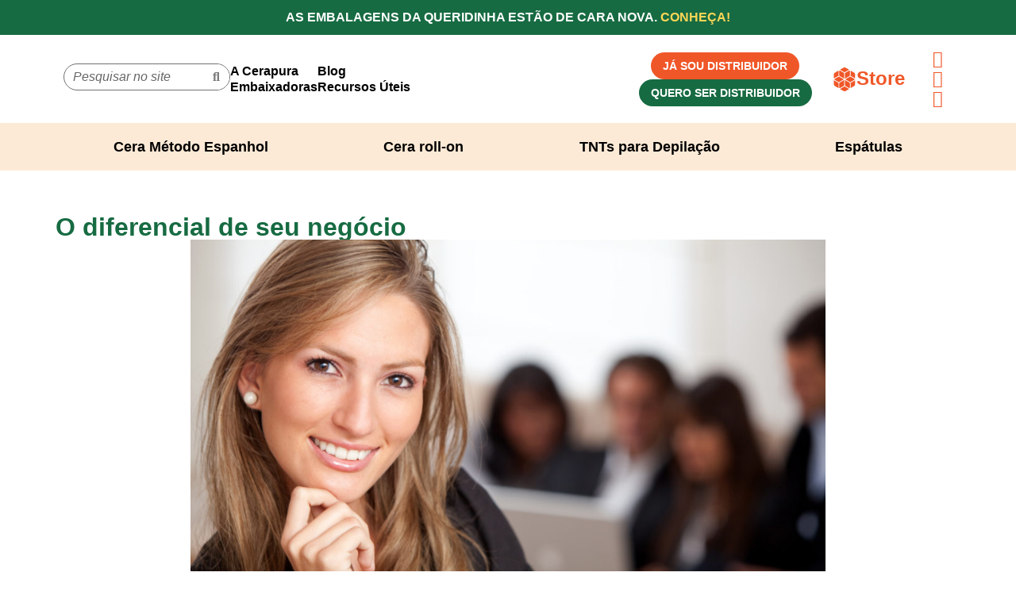

--- FILE ---
content_type: text/html; charset=UTF-8
request_url: https://cerapura.com.br/2014/04/03/o-diferencial-de-seu-negocio/
body_size: 39091
content:
<!doctype html>
<html lang="pt-BR" prefix="og: https://ogp.me/ns#">
<head>
	<meta charset="UTF-8">
	<meta name="viewport" content="width=device-width, initial-scale=1">
	<link rel="profile" href="https://gmpg.org/xfn/11">
		<style>img:is([sizes="auto" i], [sizes^="auto," i]) { contain-intrinsic-size: 3000px 1500px }</style>
	<script id="cookieyes" type="text/javascript" src="https://cdn-cookieyes.com/client_data/56b32a87c09f606d73cf9ba9/script.js"></script>
<!-- Otimização para mecanismos de pesquisa pelo Rank Math - https://rankmath.com/ -->
<title>O diferencial de seu negócio - Cerapura</title>
<meta name="description" content="Por Mariana Pajuelo"/>
<meta name="robots" content="follow, index, max-snippet:-1, max-video-preview:-1, max-image-preview:large"/>
<link rel="canonical" href="https://cerapura.com.br/2014/04/03/o-diferencial-de-seu-negocio/" />
<meta property="og:locale" content="pt_BR" />
<meta property="og:type" content="article" />
<meta property="og:title" content="O diferencial de seu negócio - Cerapura" />
<meta property="og:description" content="Por Mariana Pajuelo" />
<meta property="og:url" content="https://cerapura.com.br/2014/04/03/o-diferencial-de-seu-negocio/" />
<meta property="og:site_name" content="Cerapura" />
<meta property="article:tag" content="dicas" />
<meta property="article:tag" content="diferencial" />
<meta property="article:tag" content="gestão" />
<meta property="article:tag" content="negócio" />
<meta property="article:tag" content="sebrae" />
<meta property="article:section" content="Gestão do negócio e carreira" />
<meta property="og:updated_time" content="2024-02-19T11:16:23-03:00" />
<meta property="og:image" content="https://cerapura.com.br/wp-content/uploads/2014/04/bigstock-Business-Woman-Portrait-5855313-1024x683.jpg" />
<meta property="og:image:secure_url" content="https://cerapura.com.br/wp-content/uploads/2014/04/bigstock-Business-Woman-Portrait-5855313-1024x683.jpg" />
<meta property="og:image:width" content="800" />
<meta property="og:image:height" content="534" />
<meta property="og:image:alt" content="O diferencial de seu negócio" />
<meta property="og:image:type" content="image/jpeg" />
<meta property="article:published_time" content="2014-04-03T18:11:49-03:00" />
<meta property="article:modified_time" content="2024-02-19T11:16:23-03:00" />
<meta name="twitter:card" content="summary_large_image" />
<meta name="twitter:title" content="O diferencial de seu negócio - Cerapura" />
<meta name="twitter:description" content="Por Mariana Pajuelo" />
<meta name="twitter:image" content="https://cerapura.com.br/wp-content/uploads/2014/04/bigstock-Business-Woman-Portrait-5855313-1024x683.jpg" />
<script type="application/ld+json" class="rank-math-schema">{"@context":"https://schema.org","@graph":[{"@type":"Organization","@id":"https://cerapura.com.br/#organization","name":"Cerapura","url":"https://cerapura.com.br","logo":{"@type":"ImageObject","@id":"https://cerapura.com.br/#logo","url":"https://cerapura.com.br/wp-content/uploads/2023/06/cerapura.com_.br_.svg","contentUrl":"https://cerapura.com.br/wp-content/uploads/2023/06/cerapura.com_.br_.svg","caption":"Cerapura","inLanguage":"pt-BR"}},{"@type":"WebSite","@id":"https://cerapura.com.br/#website","url":"https://cerapura.com.br","name":"Cerapura","publisher":{"@id":"https://cerapura.com.br/#organization"},"inLanguage":"pt-BR"},{"@type":"ImageObject","@id":"https://cerapura.com.br/wp-content/uploads/2014/04/bigstock-Business-Woman-Portrait-5855313-scaled.jpg","url":"https://cerapura.com.br/wp-content/uploads/2014/04/bigstock-Business-Woman-Portrait-5855313-scaled.jpg","width":"2560","height":"1707","inLanguage":"pt-BR"},{"@type":"WebPage","@id":"https://cerapura.com.br/2014/04/03/o-diferencial-de-seu-negocio/#webpage","url":"https://cerapura.com.br/2014/04/03/o-diferencial-de-seu-negocio/","name":"O diferencial de seu neg\u00f3cio - Cerapura","datePublished":"2014-04-03T18:11:49-03:00","dateModified":"2024-02-19T11:16:23-03:00","isPartOf":{"@id":"https://cerapura.com.br/#website"},"primaryImageOfPage":{"@id":"https://cerapura.com.br/wp-content/uploads/2014/04/bigstock-Business-Woman-Portrait-5855313-scaled.jpg"},"inLanguage":"pt-BR"},{"@type":"Person","@id":"https://cerapura.com.br/author/cerapura/","name":"Cerapura","url":"https://cerapura.com.br/author/cerapura/","image":{"@type":"ImageObject","@id":"https://cerapura.com.br/wp-content/uploads/2023/11/fundo-verde-96x96.png","url":"https://cerapura.com.br/wp-content/uploads/2023/11/fundo-verde-96x96.png","caption":"Cerapura","inLanguage":"pt-BR"},"worksFor":{"@id":"https://cerapura.com.br/#organization"}},{"@type":"BlogPosting","headline":"O diferencial de seu neg\u00f3cio - Cerapura","datePublished":"2014-04-03T18:11:49-03:00","dateModified":"2024-02-19T11:16:23-03:00","articleSection":"Gest\u00e3o do neg\u00f3cio e carreira","author":{"@id":"https://cerapura.com.br/author/cerapura/","name":"Cerapura"},"publisher":{"@id":"https://cerapura.com.br/#organization"},"description":"Por Mariana Pajuelo","name":"O diferencial de seu neg\u00f3cio - Cerapura","@id":"https://cerapura.com.br/2014/04/03/o-diferencial-de-seu-negocio/#richSnippet","isPartOf":{"@id":"https://cerapura.com.br/2014/04/03/o-diferencial-de-seu-negocio/#webpage"},"image":{"@id":"https://cerapura.com.br/wp-content/uploads/2014/04/bigstock-Business-Woman-Portrait-5855313-scaled.jpg"},"inLanguage":"pt-BR","mainEntityOfPage":{"@id":"https://cerapura.com.br/2014/04/03/o-diferencial-de-seu-negocio/#webpage"}}]}</script>
<!-- /Plugin de SEO Rank Math para WordPress -->

<script type='application/javascript'  id='pys-version-script'>console.log('PixelYourSite Free version 11.1.5.2');</script>
<link rel="alternate" type="application/rss+xml" title="Feed para Cerapura &raquo;" href="https://cerapura.com.br/feed/" />
<link rel="alternate" type="application/rss+xml" title="Feed de comentários para Cerapura &raquo;" href="https://cerapura.com.br/comments/feed/" />
<link rel="alternate" type="application/rss+xml" title="Feed de comentários para Cerapura &raquo; O diferencial de seu negócio" href="https://cerapura.com.br/2014/04/03/o-diferencial-de-seu-negocio/feed/" />
<script>
window._wpemojiSettings = {"baseUrl":"https:\/\/s.w.org\/images\/core\/emoji\/16.0.1\/72x72\/","ext":".png","svgUrl":"https:\/\/s.w.org\/images\/core\/emoji\/16.0.1\/svg\/","svgExt":".svg","source":{"concatemoji":"https:\/\/cerapura.com.br\/wp-includes\/js\/wp-emoji-release.min.js?ver=6.8.3"}};
/*! This file is auto-generated */
!function(s,n){var o,i,e;function c(e){try{var t={supportTests:e,timestamp:(new Date).valueOf()};sessionStorage.setItem(o,JSON.stringify(t))}catch(e){}}function p(e,t,n){e.clearRect(0,0,e.canvas.width,e.canvas.height),e.fillText(t,0,0);var t=new Uint32Array(e.getImageData(0,0,e.canvas.width,e.canvas.height).data),a=(e.clearRect(0,0,e.canvas.width,e.canvas.height),e.fillText(n,0,0),new Uint32Array(e.getImageData(0,0,e.canvas.width,e.canvas.height).data));return t.every(function(e,t){return e===a[t]})}function u(e,t){e.clearRect(0,0,e.canvas.width,e.canvas.height),e.fillText(t,0,0);for(var n=e.getImageData(16,16,1,1),a=0;a<n.data.length;a++)if(0!==n.data[a])return!1;return!0}function f(e,t,n,a){switch(t){case"flag":return n(e,"\ud83c\udff3\ufe0f\u200d\u26a7\ufe0f","\ud83c\udff3\ufe0f\u200b\u26a7\ufe0f")?!1:!n(e,"\ud83c\udde8\ud83c\uddf6","\ud83c\udde8\u200b\ud83c\uddf6")&&!n(e,"\ud83c\udff4\udb40\udc67\udb40\udc62\udb40\udc65\udb40\udc6e\udb40\udc67\udb40\udc7f","\ud83c\udff4\u200b\udb40\udc67\u200b\udb40\udc62\u200b\udb40\udc65\u200b\udb40\udc6e\u200b\udb40\udc67\u200b\udb40\udc7f");case"emoji":return!a(e,"\ud83e\udedf")}return!1}function g(e,t,n,a){var r="undefined"!=typeof WorkerGlobalScope&&self instanceof WorkerGlobalScope?new OffscreenCanvas(300,150):s.createElement("canvas"),o=r.getContext("2d",{willReadFrequently:!0}),i=(o.textBaseline="top",o.font="600 32px Arial",{});return e.forEach(function(e){i[e]=t(o,e,n,a)}),i}function t(e){var t=s.createElement("script");t.src=e,t.defer=!0,s.head.appendChild(t)}"undefined"!=typeof Promise&&(o="wpEmojiSettingsSupports",i=["flag","emoji"],n.supports={everything:!0,everythingExceptFlag:!0},e=new Promise(function(e){s.addEventListener("DOMContentLoaded",e,{once:!0})}),new Promise(function(t){var n=function(){try{var e=JSON.parse(sessionStorage.getItem(o));if("object"==typeof e&&"number"==typeof e.timestamp&&(new Date).valueOf()<e.timestamp+604800&&"object"==typeof e.supportTests)return e.supportTests}catch(e){}return null}();if(!n){if("undefined"!=typeof Worker&&"undefined"!=typeof OffscreenCanvas&&"undefined"!=typeof URL&&URL.createObjectURL&&"undefined"!=typeof Blob)try{var e="postMessage("+g.toString()+"("+[JSON.stringify(i),f.toString(),p.toString(),u.toString()].join(",")+"));",a=new Blob([e],{type:"text/javascript"}),r=new Worker(URL.createObjectURL(a),{name:"wpTestEmojiSupports"});return void(r.onmessage=function(e){c(n=e.data),r.terminate(),t(n)})}catch(e){}c(n=g(i,f,p,u))}t(n)}).then(function(e){for(var t in e)n.supports[t]=e[t],n.supports.everything=n.supports.everything&&n.supports[t],"flag"!==t&&(n.supports.everythingExceptFlag=n.supports.everythingExceptFlag&&n.supports[t]);n.supports.everythingExceptFlag=n.supports.everythingExceptFlag&&!n.supports.flag,n.DOMReady=!1,n.readyCallback=function(){n.DOMReady=!0}}).then(function(){return e}).then(function(){var e;n.supports.everything||(n.readyCallback(),(e=n.source||{}).concatemoji?t(e.concatemoji):e.wpemoji&&e.twemoji&&(t(e.twemoji),t(e.wpemoji)))}))}((window,document),window._wpemojiSettings);
</script>

<link rel='stylesheet' id='sbi_styles-css' href='https://cerapura.com.br/wp-content/plugins/instagram-feed/css/sbi-styles.min.css?ver=6.10.0' media='all' />
<style id='wp-emoji-styles-inline-css'>

	img.wp-smiley, img.emoji {
		display: inline !important;
		border: none !important;
		box-shadow: none !important;
		height: 1em !important;
		width: 1em !important;
		margin: 0 0.07em !important;
		vertical-align: -0.1em !important;
		background: none !important;
		padding: 0 !important;
	}
</style>
<link rel='stylesheet' id='wp-block-library-css' href='https://cerapura.com.br/wp-includes/css/dist/block-library/style.min.css?ver=6.8.3' media='all' />
<link rel='stylesheet' id='mpp_gutenberg-css' href='https://cerapura.com.br/wp-content/plugins/metronet-profile-picture/dist/blocks.style.build.css?ver=2.6.3' media='all' />
<style id='global-styles-inline-css'>
:root{--wp--preset--aspect-ratio--square: 1;--wp--preset--aspect-ratio--4-3: 4/3;--wp--preset--aspect-ratio--3-4: 3/4;--wp--preset--aspect-ratio--3-2: 3/2;--wp--preset--aspect-ratio--2-3: 2/3;--wp--preset--aspect-ratio--16-9: 16/9;--wp--preset--aspect-ratio--9-16: 9/16;--wp--preset--color--black: #000000;--wp--preset--color--cyan-bluish-gray: #abb8c3;--wp--preset--color--white: #ffffff;--wp--preset--color--pale-pink: #f78da7;--wp--preset--color--vivid-red: #cf2e2e;--wp--preset--color--luminous-vivid-orange: #ff6900;--wp--preset--color--luminous-vivid-amber: #fcb900;--wp--preset--color--light-green-cyan: #7bdcb5;--wp--preset--color--vivid-green-cyan: #00d084;--wp--preset--color--pale-cyan-blue: #8ed1fc;--wp--preset--color--vivid-cyan-blue: #0693e3;--wp--preset--color--vivid-purple: #9b51e0;--wp--preset--gradient--vivid-cyan-blue-to-vivid-purple: linear-gradient(135deg,rgba(6,147,227,1) 0%,rgb(155,81,224) 100%);--wp--preset--gradient--light-green-cyan-to-vivid-green-cyan: linear-gradient(135deg,rgb(122,220,180) 0%,rgb(0,208,130) 100%);--wp--preset--gradient--luminous-vivid-amber-to-luminous-vivid-orange: linear-gradient(135deg,rgba(252,185,0,1) 0%,rgba(255,105,0,1) 100%);--wp--preset--gradient--luminous-vivid-orange-to-vivid-red: linear-gradient(135deg,rgba(255,105,0,1) 0%,rgb(207,46,46) 100%);--wp--preset--gradient--very-light-gray-to-cyan-bluish-gray: linear-gradient(135deg,rgb(238,238,238) 0%,rgb(169,184,195) 100%);--wp--preset--gradient--cool-to-warm-spectrum: linear-gradient(135deg,rgb(74,234,220) 0%,rgb(151,120,209) 20%,rgb(207,42,186) 40%,rgb(238,44,130) 60%,rgb(251,105,98) 80%,rgb(254,248,76) 100%);--wp--preset--gradient--blush-light-purple: linear-gradient(135deg,rgb(255,206,236) 0%,rgb(152,150,240) 100%);--wp--preset--gradient--blush-bordeaux: linear-gradient(135deg,rgb(254,205,165) 0%,rgb(254,45,45) 50%,rgb(107,0,62) 100%);--wp--preset--gradient--luminous-dusk: linear-gradient(135deg,rgb(255,203,112) 0%,rgb(199,81,192) 50%,rgb(65,88,208) 100%);--wp--preset--gradient--pale-ocean: linear-gradient(135deg,rgb(255,245,203) 0%,rgb(182,227,212) 50%,rgb(51,167,181) 100%);--wp--preset--gradient--electric-grass: linear-gradient(135deg,rgb(202,248,128) 0%,rgb(113,206,126) 100%);--wp--preset--gradient--midnight: linear-gradient(135deg,rgb(2,3,129) 0%,rgb(40,116,252) 100%);--wp--preset--font-size--small: 13px;--wp--preset--font-size--medium: 20px;--wp--preset--font-size--large: 36px;--wp--preset--font-size--x-large: 42px;--wp--preset--spacing--20: 0.44rem;--wp--preset--spacing--30: 0.67rem;--wp--preset--spacing--40: 1rem;--wp--preset--spacing--50: 1.5rem;--wp--preset--spacing--60: 2.25rem;--wp--preset--spacing--70: 3.38rem;--wp--preset--spacing--80: 5.06rem;--wp--preset--shadow--natural: 6px 6px 9px rgba(0, 0, 0, 0.2);--wp--preset--shadow--deep: 12px 12px 50px rgba(0, 0, 0, 0.4);--wp--preset--shadow--sharp: 6px 6px 0px rgba(0, 0, 0, 0.2);--wp--preset--shadow--outlined: 6px 6px 0px -3px rgba(255, 255, 255, 1), 6px 6px rgba(0, 0, 0, 1);--wp--preset--shadow--crisp: 6px 6px 0px rgba(0, 0, 0, 1);}:root { --wp--style--global--content-size: 800px;--wp--style--global--wide-size: 1200px; }:where(body) { margin: 0; }.wp-site-blocks > .alignleft { float: left; margin-right: 2em; }.wp-site-blocks > .alignright { float: right; margin-left: 2em; }.wp-site-blocks > .aligncenter { justify-content: center; margin-left: auto; margin-right: auto; }:where(.wp-site-blocks) > * { margin-block-start: 24px; margin-block-end: 0; }:where(.wp-site-blocks) > :first-child { margin-block-start: 0; }:where(.wp-site-blocks) > :last-child { margin-block-end: 0; }:root { --wp--style--block-gap: 24px; }:root :where(.is-layout-flow) > :first-child{margin-block-start: 0;}:root :where(.is-layout-flow) > :last-child{margin-block-end: 0;}:root :where(.is-layout-flow) > *{margin-block-start: 24px;margin-block-end: 0;}:root :where(.is-layout-constrained) > :first-child{margin-block-start: 0;}:root :where(.is-layout-constrained) > :last-child{margin-block-end: 0;}:root :where(.is-layout-constrained) > *{margin-block-start: 24px;margin-block-end: 0;}:root :where(.is-layout-flex){gap: 24px;}:root :where(.is-layout-grid){gap: 24px;}.is-layout-flow > .alignleft{float: left;margin-inline-start: 0;margin-inline-end: 2em;}.is-layout-flow > .alignright{float: right;margin-inline-start: 2em;margin-inline-end: 0;}.is-layout-flow > .aligncenter{margin-left: auto !important;margin-right: auto !important;}.is-layout-constrained > .alignleft{float: left;margin-inline-start: 0;margin-inline-end: 2em;}.is-layout-constrained > .alignright{float: right;margin-inline-start: 2em;margin-inline-end: 0;}.is-layout-constrained > .aligncenter{margin-left: auto !important;margin-right: auto !important;}.is-layout-constrained > :where(:not(.alignleft):not(.alignright):not(.alignfull)){max-width: var(--wp--style--global--content-size);margin-left: auto !important;margin-right: auto !important;}.is-layout-constrained > .alignwide{max-width: var(--wp--style--global--wide-size);}body .is-layout-flex{display: flex;}.is-layout-flex{flex-wrap: wrap;align-items: center;}.is-layout-flex > :is(*, div){margin: 0;}body .is-layout-grid{display: grid;}.is-layout-grid > :is(*, div){margin: 0;}body{padding-top: 0px;padding-right: 0px;padding-bottom: 0px;padding-left: 0px;}a:where(:not(.wp-element-button)){text-decoration: underline;}:root :where(.wp-element-button, .wp-block-button__link){background-color: #32373c;border-width: 0;color: #fff;font-family: inherit;font-size: inherit;line-height: inherit;padding: calc(0.667em + 2px) calc(1.333em + 2px);text-decoration: none;}.has-black-color{color: var(--wp--preset--color--black) !important;}.has-cyan-bluish-gray-color{color: var(--wp--preset--color--cyan-bluish-gray) !important;}.has-white-color{color: var(--wp--preset--color--white) !important;}.has-pale-pink-color{color: var(--wp--preset--color--pale-pink) !important;}.has-vivid-red-color{color: var(--wp--preset--color--vivid-red) !important;}.has-luminous-vivid-orange-color{color: var(--wp--preset--color--luminous-vivid-orange) !important;}.has-luminous-vivid-amber-color{color: var(--wp--preset--color--luminous-vivid-amber) !important;}.has-light-green-cyan-color{color: var(--wp--preset--color--light-green-cyan) !important;}.has-vivid-green-cyan-color{color: var(--wp--preset--color--vivid-green-cyan) !important;}.has-pale-cyan-blue-color{color: var(--wp--preset--color--pale-cyan-blue) !important;}.has-vivid-cyan-blue-color{color: var(--wp--preset--color--vivid-cyan-blue) !important;}.has-vivid-purple-color{color: var(--wp--preset--color--vivid-purple) !important;}.has-black-background-color{background-color: var(--wp--preset--color--black) !important;}.has-cyan-bluish-gray-background-color{background-color: var(--wp--preset--color--cyan-bluish-gray) !important;}.has-white-background-color{background-color: var(--wp--preset--color--white) !important;}.has-pale-pink-background-color{background-color: var(--wp--preset--color--pale-pink) !important;}.has-vivid-red-background-color{background-color: var(--wp--preset--color--vivid-red) !important;}.has-luminous-vivid-orange-background-color{background-color: var(--wp--preset--color--luminous-vivid-orange) !important;}.has-luminous-vivid-amber-background-color{background-color: var(--wp--preset--color--luminous-vivid-amber) !important;}.has-light-green-cyan-background-color{background-color: var(--wp--preset--color--light-green-cyan) !important;}.has-vivid-green-cyan-background-color{background-color: var(--wp--preset--color--vivid-green-cyan) !important;}.has-pale-cyan-blue-background-color{background-color: var(--wp--preset--color--pale-cyan-blue) !important;}.has-vivid-cyan-blue-background-color{background-color: var(--wp--preset--color--vivid-cyan-blue) !important;}.has-vivid-purple-background-color{background-color: var(--wp--preset--color--vivid-purple) !important;}.has-black-border-color{border-color: var(--wp--preset--color--black) !important;}.has-cyan-bluish-gray-border-color{border-color: var(--wp--preset--color--cyan-bluish-gray) !important;}.has-white-border-color{border-color: var(--wp--preset--color--white) !important;}.has-pale-pink-border-color{border-color: var(--wp--preset--color--pale-pink) !important;}.has-vivid-red-border-color{border-color: var(--wp--preset--color--vivid-red) !important;}.has-luminous-vivid-orange-border-color{border-color: var(--wp--preset--color--luminous-vivid-orange) !important;}.has-luminous-vivid-amber-border-color{border-color: var(--wp--preset--color--luminous-vivid-amber) !important;}.has-light-green-cyan-border-color{border-color: var(--wp--preset--color--light-green-cyan) !important;}.has-vivid-green-cyan-border-color{border-color: var(--wp--preset--color--vivid-green-cyan) !important;}.has-pale-cyan-blue-border-color{border-color: var(--wp--preset--color--pale-cyan-blue) !important;}.has-vivid-cyan-blue-border-color{border-color: var(--wp--preset--color--vivid-cyan-blue) !important;}.has-vivid-purple-border-color{border-color: var(--wp--preset--color--vivid-purple) !important;}.has-vivid-cyan-blue-to-vivid-purple-gradient-background{background: var(--wp--preset--gradient--vivid-cyan-blue-to-vivid-purple) !important;}.has-light-green-cyan-to-vivid-green-cyan-gradient-background{background: var(--wp--preset--gradient--light-green-cyan-to-vivid-green-cyan) !important;}.has-luminous-vivid-amber-to-luminous-vivid-orange-gradient-background{background: var(--wp--preset--gradient--luminous-vivid-amber-to-luminous-vivid-orange) !important;}.has-luminous-vivid-orange-to-vivid-red-gradient-background{background: var(--wp--preset--gradient--luminous-vivid-orange-to-vivid-red) !important;}.has-very-light-gray-to-cyan-bluish-gray-gradient-background{background: var(--wp--preset--gradient--very-light-gray-to-cyan-bluish-gray) !important;}.has-cool-to-warm-spectrum-gradient-background{background: var(--wp--preset--gradient--cool-to-warm-spectrum) !important;}.has-blush-light-purple-gradient-background{background: var(--wp--preset--gradient--blush-light-purple) !important;}.has-blush-bordeaux-gradient-background{background: var(--wp--preset--gradient--blush-bordeaux) !important;}.has-luminous-dusk-gradient-background{background: var(--wp--preset--gradient--luminous-dusk) !important;}.has-pale-ocean-gradient-background{background: var(--wp--preset--gradient--pale-ocean) !important;}.has-electric-grass-gradient-background{background: var(--wp--preset--gradient--electric-grass) !important;}.has-midnight-gradient-background{background: var(--wp--preset--gradient--midnight) !important;}.has-small-font-size{font-size: var(--wp--preset--font-size--small) !important;}.has-medium-font-size{font-size: var(--wp--preset--font-size--medium) !important;}.has-large-font-size{font-size: var(--wp--preset--font-size--large) !important;}.has-x-large-font-size{font-size: var(--wp--preset--font-size--x-large) !important;}
:root :where(.wp-block-pullquote){font-size: 1.5em;line-height: 1.6;}
</style>
<link rel='stylesheet' id='woocommerce-layout-css' href='https://cerapura.com.br/wp-content/plugins/woocommerce/assets/css/woocommerce-layout.css?ver=10.2.3' media='all' />
<link rel='stylesheet' id='woocommerce-smallscreen-css' href='https://cerapura.com.br/wp-content/plugins/woocommerce/assets/css/woocommerce-smallscreen.css?ver=10.2.3' media='only screen and (max-width: 768px)' />
<link rel='stylesheet' id='woocommerce-general-css' href='https://cerapura.com.br/wp-content/plugins/woocommerce/assets/css/woocommerce.css?ver=10.2.3' media='all' />
<style id='woocommerce-inline-inline-css'>
.woocommerce form .form-row .required { visibility: visible; }
</style>
<link rel='stylesheet' id='brands-styles-css' href='https://cerapura.com.br/wp-content/plugins/woocommerce/assets/css/brands.css?ver=10.2.3' media='all' />
<link rel='stylesheet' id='hello-elementor-css' href='https://cerapura.com.br/wp-content/themes/hello-elementor/assets/css/reset.css?ver=3.4.4' media='all' />
<link rel='stylesheet' id='hello-elementor-theme-style-css' href='https://cerapura.com.br/wp-content/themes/hello-elementor/assets/css/theme.css?ver=3.4.4' media='all' />
<link rel='stylesheet' id='hello-elementor-header-footer-css' href='https://cerapura.com.br/wp-content/themes/hello-elementor/assets/css/header-footer.css?ver=3.4.4' media='all' />
<link rel='stylesheet' id='elementor-frontend-css' href='https://cerapura.com.br/wp-content/plugins/elementor/assets/css/frontend.min.css?ver=3.34.2' media='all' />
<link rel='stylesheet' id='elementor-post-5-css' href='https://cerapura.com.br/wp-content/uploads/elementor/css/post-5.css?ver=1769103296' media='all' />
<link rel='stylesheet' id='widget-heading-css' href='https://cerapura.com.br/wp-content/plugins/elementor/assets/css/widget-heading.min.css?ver=3.34.2' media='all' />
<link rel='stylesheet' id='widget-image-css' href='https://cerapura.com.br/wp-content/plugins/elementor/assets/css/widget-image.min.css?ver=3.34.2' media='all' />
<link rel='stylesheet' id='widget-search-form-css' href='https://cerapura.com.br/wp-content/plugins/elementor-pro/assets/css/widget-search-form.min.css?ver=3.31.2' media='all' />
<link rel='stylesheet' id='elementor-icons-shared-0-css' href='https://cerapura.com.br/wp-content/plugins/elementor/assets/lib/font-awesome/css/fontawesome.min.css?ver=5.15.3' media='all' />
<link rel='stylesheet' id='elementor-icons-fa-solid-css' href='https://cerapura.com.br/wp-content/plugins/elementor/assets/lib/font-awesome/css/solid.min.css?ver=5.15.3' media='all' />
<link rel='stylesheet' id='widget-nav-menu-css' href='https://cerapura.com.br/wp-content/plugins/elementor-pro/assets/css/widget-nav-menu.min.css?ver=3.31.2' media='all' />
<link rel='stylesheet' id='widget-icon-box-css' href='https://cerapura.com.br/wp-content/plugins/elementor/assets/css/widget-icon-box.min.css?ver=3.34.2' media='all' />
<link rel='stylesheet' id='widget-icon-list-css' href='https://cerapura.com.br/wp-content/plugins/elementor/assets/css/widget-icon-list.min.css?ver=3.34.2' media='all' />
<link rel='stylesheet' id='e-sticky-css' href='https://cerapura.com.br/wp-content/plugins/elementor-pro/assets/css/modules/sticky.min.css?ver=3.31.2' media='all' />
<link rel='stylesheet' id='widget-post-info-css' href='https://cerapura.com.br/wp-content/plugins/elementor-pro/assets/css/widget-post-info.min.css?ver=3.31.2' media='all' />
<link rel='stylesheet' id='elementor-icons-fa-regular-css' href='https://cerapura.com.br/wp-content/plugins/elementor/assets/lib/font-awesome/css/regular.min.css?ver=5.15.3' media='all' />
<link rel='stylesheet' id='e-animation-slideInRight-css' href='https://cerapura.com.br/wp-content/plugins/elementor/assets/lib/animations/styles/slideInRight.min.css?ver=3.34.2' media='all' />
<link rel='stylesheet' id='e-popup-css' href='https://cerapura.com.br/wp-content/plugins/elementor-pro/assets/css/conditionals/popup.min.css?ver=3.31.2' media='all' />
<link rel='stylesheet' id='elementor-icons-css' href='https://cerapura.com.br/wp-content/plugins/elementor/assets/lib/eicons/css/elementor-icons.min.css?ver=5.46.0' media='all' />
<link rel='stylesheet' id='dashicons-css' href='https://cerapura.com.br/wp-includes/css/dashicons.min.css?ver=6.8.3' media='all' />
<link rel='stylesheet' id='sbistyles-css' href='https://cerapura.com.br/wp-content/plugins/instagram-feed/css/sbi-styles.min.css?ver=6.10.0' media='all' />
<link rel='stylesheet' id='elementor-post-10-css' href='https://cerapura.com.br/wp-content/uploads/elementor/css/post-10.css?ver=1769103297' media='all' />
<link rel='stylesheet' id='elementor-post-3877-css' href='https://cerapura.com.br/wp-content/uploads/elementor/css/post-3877.css?ver=1769103297' media='all' />
<link rel='stylesheet' id='elementor-post-4404-css' href='https://cerapura.com.br/wp-content/uploads/elementor/css/post-4404.css?ver=1769103348' media='all' />
<link rel='stylesheet' id='elementor-post-4391-css' href='https://cerapura.com.br/wp-content/uploads/elementor/css/post-4391.css?ver=1769103297' media='all' />
<link rel='stylesheet' id='ecs-styles-css' href='https://cerapura.com.br/wp-content/plugins/ele-custom-skin/assets/css/ecs-style.css?ver=3.1.9' media='all' />
<link rel='stylesheet' id='elementor-post-3859-css' href='https://cerapura.com.br/wp-content/uploads/elementor/css/post-3859.css?ver=1697721909' media='all' />
<link rel='stylesheet' id='elementor-post-4121-css' href='https://cerapura.com.br/wp-content/uploads/elementor/css/post-4121.css?ver=1694106062' media='all' />
<link rel='stylesheet' id='elementor-gf-local-nunito-css' href='http://cerapura.com.br/wp-content/uploads/elementor/google-fonts/css/nunito.css?ver=1742233045' media='all' />
<link rel='stylesheet' id='elementor-gf-local-pacifico-css' href='http://cerapura.com.br/wp-content/uploads/elementor/google-fonts/css/pacifico.css?ver=1742233047' media='all' />
<link rel='stylesheet' id='elementor-gf-local-roboto-css' href='http://cerapura.com.br/wp-content/uploads/elementor/google-fonts/css/roboto.css?ver=1742233094' media='all' />
<link rel='stylesheet' id='elementor-icons-fa-brands-css' href='https://cerapura.com.br/wp-content/plugins/elementor/assets/lib/font-awesome/css/brands.min.css?ver=5.15.3' media='all' />
<script id="jquery-core-js-extra">
var pysFacebookRest = {"restApiUrl":"https:\/\/cerapura.com.br\/wp-json\/pys-facebook\/v1\/event","debug":""};
</script>
<script src="https://cerapura.com.br/wp-includes/js/jquery/jquery.min.js?ver=3.7.1" id="jquery-core-js"></script>
<script src="https://cerapura.com.br/wp-includes/js/jquery/jquery-migrate.min.js?ver=3.4.1" id="jquery-migrate-js"></script>
<script src="https://cerapura.com.br/wp-content/plugins/woocommerce/assets/js/jquery-blockui/jquery.blockUI.min.js?ver=2.7.0-wc.10.2.3" id="jquery-blockui-js" defer data-wp-strategy="defer"></script>
<script id="wc-add-to-cart-js-extra">
var wc_add_to_cart_params = {"ajax_url":"\/wp-admin\/admin-ajax.php","wc_ajax_url":"\/?wc-ajax=%%endpoint%%","i18n_view_cart":"Ver carrinho","cart_url":"https:\/\/cerapura.com.br\/carrinho\/","is_cart":"","cart_redirect_after_add":"no"};
</script>
<script src="https://cerapura.com.br/wp-content/plugins/woocommerce/assets/js/frontend/add-to-cart.min.js?ver=10.2.3" id="wc-add-to-cart-js" defer data-wp-strategy="defer"></script>
<script src="https://cerapura.com.br/wp-content/plugins/woocommerce/assets/js/js-cookie/js.cookie.min.js?ver=2.1.4-wc.10.2.3" id="js-cookie-js" defer data-wp-strategy="defer"></script>
<script id="woocommerce-js-extra">
var woocommerce_params = {"ajax_url":"\/wp-admin\/admin-ajax.php","wc_ajax_url":"\/?wc-ajax=%%endpoint%%","i18n_password_show":"Mostrar senha","i18n_password_hide":"Ocultar senha"};
</script>
<script src="https://cerapura.com.br/wp-content/plugins/woocommerce/assets/js/frontend/woocommerce.min.js?ver=10.2.3" id="woocommerce-js" defer data-wp-strategy="defer"></script>
<script src="https://cerapura.com.br/wp-content/plugins/pixelyoursite/dist/scripts/jquery.bind-first-0.2.3.min.js?ver=0.2.3" id="jquery-bind-first-js"></script>
<script src="https://cerapura.com.br/wp-content/plugins/pixelyoursite/dist/scripts/js.cookie-2.1.3.min.js?ver=2.1.3" id="js-cookie-pys-js"></script>
<script src="https://cerapura.com.br/wp-content/plugins/pixelyoursite/dist/scripts/tld.min.js?ver=2.3.1" id="js-tld-js"></script>
<script id="pys-js-extra">
var pysOptions = {"staticEvents":{"facebook":{"init_event":[{"delay":0,"type":"static","ajaxFire":false,"name":"PageView","pixelIds":["1580324469530470"],"eventID":"c3b89519-a3a6-448d-8aea-05059155e17a","params":{"post_category":"Gest\u00e3o do neg\u00f3cio e carreira","page_title":"O diferencial de seu neg\u00f3cio","post_type":"post","post_id":2437,"plugin":"PixelYourSite","user_role":"guest","event_url":"cerapura.com.br\/2014\/04\/03\/o-diferencial-de-seu-negocio\/"},"e_id":"init_event","ids":[],"hasTimeWindow":false,"timeWindow":0,"woo_order":"","edd_order":""}]}},"dynamicEvents":[],"triggerEvents":[],"triggerEventTypes":[],"facebook":{"pixelIds":["1580324469530470"],"advancedMatching":[],"advancedMatchingEnabled":true,"removeMetadata":false,"wooVariableAsSimple":false,"serverApiEnabled":true,"wooCRSendFromServer":false,"send_external_id":null,"enabled_medical":false,"do_not_track_medical_param":["event_url","post_title","page_title","landing_page","content_name","categories","category_name","tags"],"meta_ldu":false},"debug":"","siteUrl":"https:\/\/cerapura.com.br","ajaxUrl":"https:\/\/cerapura.com.br\/wp-admin\/admin-ajax.php","ajax_event":"da4cecb17f","enable_remove_download_url_param":"1","cookie_duration":"7","last_visit_duration":"60","enable_success_send_form":"","ajaxForServerEvent":"1","ajaxForServerStaticEvent":"1","useSendBeacon":"1","send_external_id":"1","external_id_expire":"180","track_cookie_for_subdomains":"1","google_consent_mode":"1","gdpr":{"ajax_enabled":true,"all_disabled_by_api":false,"facebook_disabled_by_api":false,"analytics_disabled_by_api":false,"google_ads_disabled_by_api":false,"pinterest_disabled_by_api":false,"bing_disabled_by_api":false,"reddit_disabled_by_api":false,"externalID_disabled_by_api":false,"facebook_prior_consent_enabled":true,"analytics_prior_consent_enabled":true,"google_ads_prior_consent_enabled":null,"pinterest_prior_consent_enabled":true,"bing_prior_consent_enabled":true,"cookiebot_integration_enabled":false,"cookiebot_facebook_consent_category":"marketing","cookiebot_analytics_consent_category":"statistics","cookiebot_tiktok_consent_category":"marketing","cookiebot_google_ads_consent_category":"marketing","cookiebot_pinterest_consent_category":"marketing","cookiebot_bing_consent_category":"marketing","consent_magic_integration_enabled":false,"real_cookie_banner_integration_enabled":false,"cookie_notice_integration_enabled":false,"cookie_law_info_integration_enabled":true,"analytics_storage":{"enabled":true,"value":"granted","filter":false},"ad_storage":{"enabled":true,"value":"granted","filter":false},"ad_user_data":{"enabled":true,"value":"granted","filter":false},"ad_personalization":{"enabled":true,"value":"granted","filter":false}},"cookie":{"disabled_all_cookie":false,"disabled_start_session_cookie":false,"disabled_advanced_form_data_cookie":false,"disabled_landing_page_cookie":false,"disabled_first_visit_cookie":false,"disabled_trafficsource_cookie":false,"disabled_utmTerms_cookie":false,"disabled_utmId_cookie":false},"tracking_analytics":{"TrafficSource":"direct","TrafficLanding":"undefined","TrafficUtms":[],"TrafficUtmsId":[]},"GATags":{"ga_datalayer_type":"default","ga_datalayer_name":"dataLayerPYS"},"woo":{"enabled":true,"enabled_save_data_to_orders":true,"addToCartOnButtonEnabled":true,"addToCartOnButtonValueEnabled":true,"addToCartOnButtonValueOption":"price","singleProductId":null,"removeFromCartSelector":"form.woocommerce-cart-form .remove","addToCartCatchMethod":"add_cart_hook","is_order_received_page":false,"containOrderId":false},"edd":{"enabled":false},"cache_bypass":"1769133865"};
</script>
<script src="https://cerapura.com.br/wp-content/plugins/pixelyoursite/dist/scripts/public.js?ver=11.1.5.2" id="pys-js"></script>
<script id="ecs_ajax_load-js-extra">
var ecs_ajax_params = {"ajaxurl":"https:\/\/cerapura.com.br\/wp-admin\/admin-ajax.php","posts":"{\"page\":0,\"year\":2014,\"monthnum\":4,\"day\":3,\"name\":\"o-diferencial-de-seu-negocio\",\"error\":\"\",\"m\":\"\",\"p\":0,\"post_parent\":\"\",\"subpost\":\"\",\"subpost_id\":\"\",\"attachment\":\"\",\"attachment_id\":0,\"pagename\":\"\",\"page_id\":0,\"second\":\"\",\"minute\":\"\",\"hour\":\"\",\"w\":0,\"category_name\":\"\",\"tag\":\"\",\"cat\":\"\",\"tag_id\":\"\",\"author\":\"\",\"author_name\":\"\",\"feed\":\"\",\"tb\":\"\",\"paged\":0,\"meta_key\":\"\",\"meta_value\":\"\",\"preview\":\"\",\"s\":\"\",\"sentence\":\"\",\"title\":\"\",\"fields\":\"all\",\"menu_order\":\"\",\"embed\":\"\",\"category__in\":[],\"category__not_in\":[],\"category__and\":[],\"post__in\":[],\"post__not_in\":[],\"post_name__in\":[],\"tag__in\":[],\"tag__not_in\":[],\"tag__and\":[],\"tag_slug__in\":[],\"tag_slug__and\":[],\"post_parent__in\":[],\"post_parent__not_in\":[],\"author__in\":[],\"author__not_in\":[],\"search_columns\":[],\"ignore_sticky_posts\":false,\"suppress_filters\":false,\"cache_results\":true,\"update_post_term_cache\":true,\"update_menu_item_cache\":false,\"lazy_load_term_meta\":true,\"update_post_meta_cache\":true,\"post_type\":\"\",\"posts_per_page\":10,\"nopaging\":false,\"comments_per_page\":\"50\",\"no_found_rows\":false,\"order\":\"DESC\"}"};
</script>
<script src="https://cerapura.com.br/wp-content/plugins/ele-custom-skin/assets/js/ecs_ajax_pagination.js?ver=3.1.9" id="ecs_ajax_load-js"></script>
<script src="https://cerapura.com.br/wp-content/plugins/ele-custom-skin/assets/js/ecs.js?ver=3.1.9" id="ecs-script-js"></script>
<link rel="https://api.w.org/" href="https://cerapura.com.br/wp-json/" /><link rel="alternate" title="JSON" type="application/json" href="https://cerapura.com.br/wp-json/wp/v2/posts/2437" /><link rel="EditURI" type="application/rsd+xml" title="RSD" href="https://cerapura.com.br/xmlrpc.php?rsd" />
<meta name="generator" content="WordPress 6.8.3" />
<link rel='shortlink' href='https://cerapura.com.br/?p=2437' />
<link rel="alternate" title="oEmbed (JSON)" type="application/json+oembed" href="https://cerapura.com.br/wp-json/oembed/1.0/embed?url=https%3A%2F%2Fcerapura.com.br%2F2014%2F04%2F03%2Fo-diferencial-de-seu-negocio%2F" />
<link rel="alternate" title="oEmbed (XML)" type="text/xml+oembed" href="https://cerapura.com.br/wp-json/oembed/1.0/embed?url=https%3A%2F%2Fcerapura.com.br%2F2014%2F04%2F03%2Fo-diferencial-de-seu-negocio%2F&#038;format=xml" />
	<noscript><style>.woocommerce-product-gallery{ opacity: 1 !important; }</style></noscript>
	<meta name="generator" content="Elementor 3.34.2; features: additional_custom_breakpoints; settings: css_print_method-external, google_font-enabled, font_display-swap">
<!-- Google Tag Manager -->
<script>(function(w,d,s,l,i){w[l]=w[l]||[];w[l].push({'gtm.start':
new Date().getTime(),event:'gtm.js'});var f=d.getElementsByTagName(s)[0],
j=d.createElement(s),dl=l!='dataLayer'?'&l='+l:'';j.async=true;j.src=
'https://www.googletagmanager.com/gtm.js?id='+i+dl;f.parentNode.insertBefore(j,f);
})(window,document,'script','dataLayer','GTM-MNM7BS3M');</script>
<!-- End Google Tag Manager -->
			<style>
				.e-con.e-parent:nth-of-type(n+4):not(.e-lazyloaded):not(.e-no-lazyload),
				.e-con.e-parent:nth-of-type(n+4):not(.e-lazyloaded):not(.e-no-lazyload) * {
					background-image: none !important;
				}
				@media screen and (max-height: 1024px) {
					.e-con.e-parent:nth-of-type(n+3):not(.e-lazyloaded):not(.e-no-lazyload),
					.e-con.e-parent:nth-of-type(n+3):not(.e-lazyloaded):not(.e-no-lazyload) * {
						background-image: none !important;
					}
				}
				@media screen and (max-height: 640px) {
					.e-con.e-parent:nth-of-type(n+2):not(.e-lazyloaded):not(.e-no-lazyload),
					.e-con.e-parent:nth-of-type(n+2):not(.e-lazyloaded):not(.e-no-lazyload) * {
						background-image: none !important;
					}
				}
			</style>
			<link rel="icon" href="https://cerapura.com.br/wp-content/uploads/2023/09/cropped-fav-32x32.png" sizes="32x32" />
<link rel="icon" href="https://cerapura.com.br/wp-content/uploads/2023/09/cropped-fav-192x192.png" sizes="192x192" />
<link rel="apple-touch-icon" href="https://cerapura.com.br/wp-content/uploads/2023/09/cropped-fav-180x180.png" />
<meta name="msapplication-TileImage" content="https://cerapura.com.br/wp-content/uploads/2023/09/cropped-fav-270x270.png" />
		<style id="wp-custom-css">
			.menu-cdeprodutos nav ul li.current-menu-parent a {
	color: #F05728 !important;
}

.embaixadora-inativa .elementor-author-box__avatar img {
	filter: grayscale(1);
}

@media only screen and (max-width: 768px) {
	.flipbox-content ,.eae-flip-box-front,.eae-flip-box-back{
		cursor:pointer;
		overflow: visible !important;
		transform-style: preserve-3d;
		-webkit-transform-style: preserve-3d;
	}
}		</style>
		</head>
<body class="wp-singular post-template-default single single-post postid-2437 single-format-standard wp-custom-logo wp-embed-responsive wp-theme-hello-elementor theme-hello-elementor woocommerce-no-js hello-elementor-default elementor-default elementor-kit-5 elementor-page-4404">

<!-- Google Tag Manager (noscript) -->
<noscript><iframe src="https://www.googletagmanager.com/ns.html?id=GTM-MNM7BS3M"
height="0" width="0" style="display:none;visibility:hidden"></iframe></noscript>
<!-- End Google Tag Manager (noscript) -->

<a class="skip-link screen-reader-text" href="#content">Ir para o conteúdo</a>

		<header data-elementor-type="header" data-elementor-id="10" class="elementor elementor-10 elementor-location-header" data-elementor-post-type="elementor_library">
			<div data-dce-background-color="#176B42" class="elementor-element elementor-element-c3eabc3 elementor-hidden-tablet elementor-hidden-mobile e-flex e-con-boxed e-con e-parent" data-id="c3eabc3" data-element_type="container" data-settings="{&quot;background_background&quot;:&quot;classic&quot;}">
					<div class="e-con-inner">
				<div class="elementor-element elementor-element-91b9d32 elementor-widget elementor-widget-heading" data-id="91b9d32" data-element_type="widget" data-widget_type="heading.default">
				<div class="elementor-widget-container">
					<span class="elementor-heading-title elementor-size-default"><a href="https://cerapura.com.br/categoria-produto/cera-metodo-espanhol/">As embalagens da queridinha estão de cara nova. <span style="color: #FFD657">Conheça!</span></a></span>				</div>
				</div>
					</div>
				</div>
		<header class="elementor-element elementor-element-20d7856 elementor-hidden-tablet elementor-hidden-mobile elementor-hidden-desktop e-flex e-con-boxed e-con e-parent" data-id="20d7856" data-element_type="container" data-settings="{&quot;background_background&quot;:&quot;classic&quot;}">
					<div class="e-con-inner">
				<div class="elementor-element elementor-element-3febf70 elementor-widget elementor-widget-theme-site-logo elementor-widget-image" data-id="3febf70" data-element_type="widget" data-widget_type="theme-site-logo.default">
				<div class="elementor-widget-container">
											<a href="https://cerapura.com.br">
			<img width="214" height="51" src="https://cerapura.com.br/wp-content/uploads/2023/06/cerapura.com_.br_.svg" class="attachment-full size-full wp-image-15" alt="" />				</a>
											</div>
				</div>
				<div class="elementor-element elementor-element-d363fe9 elementor-widget__width-initial elementor-search-form--skin-classic elementor-search-form--button-type-icon elementor-search-form--icon-search elementor-widget elementor-widget-search-form" data-id="d363fe9" data-element_type="widget" data-settings="{&quot;skin&quot;:&quot;classic&quot;}" data-widget_type="search-form.default">
				<div class="elementor-widget-container">
							<search role="search">
			<form class="elementor-search-form" action="https://cerapura.com.br" method="get">
												<div class="elementor-search-form__container">
					<label class="elementor-screen-only" for="elementor-search-form-d363fe9">Search</label>

					
					<input id="elementor-search-form-d363fe9" placeholder="Pesquisar no site" class="elementor-search-form__input" type="search" name="s" value="">
					
											<button class="elementor-search-form__submit" type="submit" aria-label="Search">
															<i aria-hidden="true" class="fas fa-search"></i>													</button>
					
									</div>
			</form>
		</search>
						</div>
				</div>
				<div class="elementor-element elementor-element-7424b80 elementor-nav-menu--dropdown-tablet elementor-nav-menu__text-align-aside elementor-nav-menu--toggle elementor-nav-menu--burger elementor-widget elementor-widget-nav-menu" data-id="7424b80" data-element_type="widget" data-settings="{&quot;layout&quot;:&quot;vertical&quot;,&quot;submenu_icon&quot;:{&quot;value&quot;:&quot;&lt;i class=\&quot;fas fa-caret-down\&quot;&gt;&lt;\/i&gt;&quot;,&quot;library&quot;:&quot;fa-solid&quot;},&quot;toggle&quot;:&quot;burger&quot;}" data-widget_type="nav-menu.default">
				<div class="elementor-widget-container">
								<nav aria-label="Menu" class="elementor-nav-menu--main elementor-nav-menu__container elementor-nav-menu--layout-vertical e--pointer-underline e--animation-fade">
				<ul id="menu-1-7424b80" class="elementor-nav-menu sm-vertical"><li class="menu-item menu-item-type-post_type menu-item-object-page menu-item-4824"><a href="https://cerapura.com.br/a-cerapura/" class="elementor-item">A Cerapura</a></li>
<li class="menu-item menu-item-type-post_type menu-item-object-page menu-item-4825"><a href="https://cerapura.com.br/a-cerapura/embaixadoras/" class="elementor-item">Embaixadoras</a></li>
</ul>			</nav>
					<div class="elementor-menu-toggle" role="button" tabindex="0" aria-label="Menu Toggle" aria-expanded="false">
			<i aria-hidden="true" role="presentation" class="elementor-menu-toggle__icon--open eicon-menu-bar"></i><i aria-hidden="true" role="presentation" class="elementor-menu-toggle__icon--close eicon-close"></i>		</div>
					<nav class="elementor-nav-menu--dropdown elementor-nav-menu__container" aria-hidden="true">
				<ul id="menu-2-7424b80" class="elementor-nav-menu sm-vertical"><li class="menu-item menu-item-type-post_type menu-item-object-page menu-item-4824"><a href="https://cerapura.com.br/a-cerapura/" class="elementor-item" tabindex="-1">A Cerapura</a></li>
<li class="menu-item menu-item-type-post_type menu-item-object-page menu-item-4825"><a href="https://cerapura.com.br/a-cerapura/embaixadoras/" class="elementor-item" tabindex="-1">Embaixadoras</a></li>
</ul>			</nav>
						</div>
				</div>
				<div class="elementor-element elementor-element-7764a5d elementor-nav-menu--dropdown-tablet elementor-nav-menu__text-align-aside elementor-nav-menu--toggle elementor-nav-menu--burger elementor-widget elementor-widget-nav-menu" data-id="7764a5d" data-element_type="widget" data-settings="{&quot;layout&quot;:&quot;vertical&quot;,&quot;submenu_icon&quot;:{&quot;value&quot;:&quot;&lt;i class=\&quot;fas fa-caret-down\&quot;&gt;&lt;\/i&gt;&quot;,&quot;library&quot;:&quot;fa-solid&quot;},&quot;toggle&quot;:&quot;burger&quot;}" data-widget_type="nav-menu.default">
				<div class="elementor-widget-container">
								<nav aria-label="Menu" class="elementor-nav-menu--main elementor-nav-menu__container elementor-nav-menu--layout-vertical e--pointer-underline e--animation-fade">
				<ul id="menu-1-7764a5d" class="elementor-nav-menu sm-vertical"><li class="menu-item menu-item-type-post_type menu-item-object-page current_page_parent menu-item-4827"><a href="https://cerapura.com.br/blog/" class="elementor-item">Blog</a></li>
<li class="menu-item menu-item-type-post_type menu-item-object-page menu-item-4828"><a href="https://cerapura.com.br/recursos-uteis/" class="elementor-item">Recursos Úteis</a></li>
</ul>			</nav>
					<div class="elementor-menu-toggle" role="button" tabindex="0" aria-label="Menu Toggle" aria-expanded="false">
			<i aria-hidden="true" role="presentation" class="elementor-menu-toggle__icon--open eicon-menu-bar"></i><i aria-hidden="true" role="presentation" class="elementor-menu-toggle__icon--close eicon-close"></i>		</div>
					<nav class="elementor-nav-menu--dropdown elementor-nav-menu__container" aria-hidden="true">
				<ul id="menu-2-7764a5d" class="elementor-nav-menu sm-vertical"><li class="menu-item menu-item-type-post_type menu-item-object-page current_page_parent menu-item-4827"><a href="https://cerapura.com.br/blog/" class="elementor-item" tabindex="-1">Blog</a></li>
<li class="menu-item menu-item-type-post_type menu-item-object-page menu-item-4828"><a href="https://cerapura.com.br/recursos-uteis/" class="elementor-item" tabindex="-1">Recursos Úteis</a></li>
</ul>			</nav>
						</div>
				</div>
				<div class="elementor-element elementor-element-4a83ef0 elementor-widget elementor-widget-global elementor-global-4253 elementor-widget-button" data-id="4a83ef0" data-element_type="widget" data-widget_type="button.default">
				<div class="elementor-widget-container">
									<div class="elementor-button-wrapper">
					<a class="elementor-button elementor-button-link elementor-size-sm" href="https://cerapura.com.br/area-do-distribuidor/">
						<span class="elementor-button-content-wrapper">
									<span class="elementor-button-text">Área do Distribuidor</span>
					</span>
					</a>
				</div>
								</div>
				</div>
				<div class="elementor-element elementor-element-947e0ec elementor-position-inline-start link-store elementor-view-default elementor-mobile-position-block-start elementor-widget elementor-widget-icon-box" data-id="947e0ec" data-element_type="widget" data-widget_type="icon-box.default">
				<div class="elementor-widget-container">
							<div class="elementor-icon-box-wrapper">

						<div class="elementor-icon-box-icon">
				<a href="https://cerapura.com.br/store/" class="elementor-icon" tabindex="-1" aria-label="Store">
				<svg xmlns="http://www.w3.org/2000/svg" xmlns:xlink="http://www.w3.org/1999/xlink" width="512" height="512" viewBox="0 0 512 512"><defs><clipPath id="clip-icon"><rect width="512" height="512"></rect></clipPath></defs><g id="icon" clip-path="url(#clip-icon)"><g id="Grupo_339" data-name="Grupo 339" transform="translate(-343.501 -355)"><path id="Caminho_31" data-name="Caminho 31" d="M3598.05,439.819a38.2,38.2,0,0,0,10.7,4.035l-.177-.6a54.551,54.551,0,0,1-2.273-14.763l-.459-78.935a54.886,54.886,0,0,1,2.354-15.783q.558-1.881,1.227-3.751c-1.66-.274-3.311-.607-4.941-1a55.1,55.1,0,0,1-14.8-5.745L3521.444,283.6a55.054,55.054,0,0,1-12.459-10.129l-.558-.607a36.015,36.015,0,0,0-1.2,8.736l-.218,78.935c-.009,7.062,2.6,15.156,6.812,22.5l-.029.014c4.185,7.281,9.852,13.59,15.993,17.155Zm-69.413-171.06,69.291,39.925a50.2,50.2,0,0,0,11.651,4.674,53.382,53.382,0,0,0,10.032,1.791l100.949-59.727c-7.013-3.623-17.9-9.182-30.568-16.552l-70.364-40.907a48.362,48.362,0,0,0-10.018,1.491,39.4,39.4,0,0,0-10.39,4.289l-68.181,39.107a36.9,36.9,0,0,0-8.4,6.849,56.468,56.468,0,0,0-5.266,6.577,66.984,66.984,0,0,0,4.26,6.1,25.9,25.9,0,0,0,7,6.384Zm205.186-162.1q1.281,1.369,2.508,2.824,1.369-1.662,2.816-3.2a55.048,55.048,0,0,1,12.642-10.192l68.448-39.253a55.165,55.165,0,0,1,14.566-5.613l.756-.174a36.706,36.706,0,0,0-7.69-6.106l-68.292-39.59a37.862,37.862,0,0,0-10.14-3.921,57.9,57.9,0,0,0-25.508-.008,38.281,38.281,0,0,0-10.079,3.84l-.015-.026-68.4,39.335a37.491,37.491,0,0,0-8.076,6.476l1.125.258a55.146,55.146,0,0,1,14.811,5.755l68.233,39.651A55.2,55.2,0,0,1,3733.823,106.657Zm130.959-38.347.195.665a56.765,56.765,0,0,1,2.27,15.875l-.265,78.892a54.667,54.667,0,0,1-2.328,14.974c-.325,1.12-.688,2.24-1.078,3.351q1.726.329,3.406.742a54.691,54.691,0,0,1,14.078,5.494l68.454,39.251a55.292,55.292,0,0,1,12.648,10.2l.785.856a36.482,36.482,0,0,0,1.308-9.33l-.212-78.935c-.012-7.05-2.653-15.112-6.9-22.413s-9.937-13.59-16.081-17.118l-.008.026L3872.6,71.559a35.91,35.91,0,0,0-7.821-3.248Zm-152.2,42.471-68.419-39.363a37.5,37.5,0,0,0-9.855-3.777,53.454,53.454,0,0,0-7.376-1.219,53.91,53.91,0,0,0-2.784,7.307,38.289,38.289,0,0,0-1.718,10.831l.227,78.923a38.092,38.092,0,0,0,1.767,10.72,54.577,54.577,0,0,0,4.078,9.8l99.167,57.254v-114.6c-2.5-3.921-8.422-12.5-14.683-15.649l-.4-.235Zm162.246,197.9,69.256-39.919a26.01,26.01,0,0,0,7-6.39,68.179,68.179,0,0,0,4.264-6.1,56.233,56.233,0,0,0-5.269-6.577,36.951,36.951,0,0,0-8.4-6.849L3873.5,203.743a39.454,39.454,0,0,0-10.393-4.289,48.357,48.357,0,0,0-10.018-1.491l-70.549,41.012c-12.735,7.407-23.614,12.825-30.548,16.347L3853.1,315.149a53.5,53.5,0,0,0,10.035-1.791,50.349,50.349,0,0,0,11.651-4.674Zm-30.062-125.717a53.621,53.621,0,0,0,3.874-9.6,38,38,0,0,0,1.622-10.509l-.125-78.933a37.6,37.6,0,0,0-1.671-10.438,52.743,52.743,0,0,0-2.619-6.954,52.325,52.325,0,0,0-7.754,1.223,37.964,37.964,0,0,0-10.181,3.94l-68.233,39.653a37.88,37.88,0,0,0-8.4,6.867,54.271,54.271,0,0,0-6.446,8.441V241.132ZM3608.746,68.144a38.238,38.238,0,0,0-10.7,4.035L3529.785,111.8c-6.135,3.566-11.808,9.874-15.993,17.155l.029.014c-4.211,7.338-6.821,15.434-6.812,22.5l.218,78.935a36.044,36.044,0,0,0,1.2,8.738l.555-.6a55.086,55.086,0,0,1,12.462-10.131l68.236-39.686a55.1,55.1,0,0,1,14.8-5.745c1.63-.39,3.281-.722,4.941-1q-.667-1.868-1.227-3.751a54.865,54.865,0,0,1-2.354-15.783l.459-78.935a54.536,54.536,0,0,1,2.273-14.761l.177-.6Zm127.585,334.375q-1.225,1.452-2.508,2.822a55.132,55.132,0,0,1-12.3,9.953l-68.233,39.651a55.331,55.331,0,0,1-14.819,5.755l-1.113.258a37.531,37.531,0,0,0,8.074,6.474l68.4,39.334.015-.026a37.925,37.925,0,0,0,10.085,3.834,57.717,57.717,0,0,0,25.5,0,37.861,37.861,0,0,0,10.14-3.922l68.292-39.592a36.694,36.694,0,0,0,7.69-6.1l-.753-.174a55.072,55.072,0,0,1-14.569-5.615l-68.448-39.251a55.173,55.173,0,0,1-12.642-10.194Q3737.7,404.184,3736.331,402.519Zm128.646,40.5-.195.667a36.011,36.011,0,0,0,7.821-3.25l68.455-39.28.008.026c6.144-3.532,11.846-9.827,16.081-17.12s6.885-15.363,6.9-22.413l.212-78.933a36.6,36.6,0,0,0-1.305-9.33l-.788.854a55.186,55.186,0,0,1-12.648,10.2l-68.454,39.249-.012-.026a54.523,54.523,0,0,1-14.066,5.522q-1.679.414-3.406.741c.39,1.114.753,2.234,1.078,3.353a54.643,54.643,0,0,1,2.328,14.974l.265,78.892a56.741,56.741,0,0,1-2.27,15.873Zm-220.815-2.441,68.823-39.6c6.263-3.153,12.183-11.732,14.683-15.651V270.739L3628.5,327.991a54.54,54.54,0,0,0-4.078,9.807,38.079,38.079,0,0,0-1.767,10.718l-.227,78.925a38.288,38.288,0,0,0,1.718,10.831,53.782,53.782,0,0,0,2.784,7.305,52.974,52.974,0,0,0,7.379-1.219A37.481,37.481,0,0,0,3644.161,440.582Zm204.477-101.95a53.683,53.683,0,0,0-3.871-9.6l-99.941-58.169v114.47a54.263,54.263,0,0,0,6.443,8.443,37.94,37.94,0,0,0,8.408,6.867L3827.91,440.3a37.922,37.922,0,0,0,10.181,3.938,52.324,52.324,0,0,0,7.754,1.223,52.719,52.719,0,0,0,2.619-6.952,37.6,37.6,0,0,0,1.671-10.438l.125-78.933a37.977,37.977,0,0,0-1.622-10.509Z" transform="translate(-3136.508 355)"></path></g></g></svg>				</a>
			</div>
			
						<div class="elementor-icon-box-content">

									<h4 class="elementor-icon-box-title">
						<a href="https://cerapura.com.br/store/" >
							Store						</a>
					</h4>
				
				
			</div>
			
		</div>
						</div>
				</div>
				<div class="elementor-element elementor-element-73329e3 elementor-align-center elementor-icon-list--layout-traditional elementor-list-item-link-full_width elementor-widget elementor-widget-icon-list" data-id="73329e3" data-element_type="widget" data-widget_type="icon-list.default">
				<div class="elementor-widget-container">
							<ul class="elementor-icon-list-items">
							<li class="elementor-icon-list-item">
											<a href="https://www.youtube.com/cerapuraoficial" target="_blank">

												<span class="elementor-icon-list-icon">
							<i aria-hidden="true" class="fab fa-youtube"></i>						</span>
										<span class="elementor-icon-list-text"></span>
											</a>
									</li>
								<li class="elementor-icon-list-item">
											<a href="https://www.instagram.com/cerapura.oficial/" target="_blank">

												<span class="elementor-icon-list-icon">
							<i aria-hidden="true" class="fab fa-instagram"></i>						</span>
										<span class="elementor-icon-list-text"></span>
											</a>
									</li>
								<li class="elementor-icon-list-item">
											<a href="https://api.whatsapp.com/send?phone=5511994131090" target="_blank">

												<span class="elementor-icon-list-icon">
							<i aria-hidden="true" class="fab fa-whatsapp"></i>						</span>
										<span class="elementor-icon-list-text"></span>
											</a>
									</li>
						</ul>
						</div>
				</div>
					</div>
				</header>
		<header class="elementor-element elementor-element-66d89a3 elementor-hidden-tablet elementor-hidden-mobile e-flex e-con-boxed e-con e-parent" data-id="66d89a3" data-element_type="container" data-settings="{&quot;background_background&quot;:&quot;classic&quot;}">
					<div class="e-con-inner">
		<div class="elementor-element elementor-element-dbc83c5 e-con-full e-flex e-con e-child" data-id="dbc83c5" data-element_type="container">
				<div class="elementor-element elementor-element-eca9872 elementor-widget elementor-widget-theme-site-logo elementor-widget-image" data-id="eca9872" data-element_type="widget" data-widget_type="theme-site-logo.default">
				<div class="elementor-widget-container">
											<a href="https://cerapura.com.br">
			<img width="214" height="51" src="https://cerapura.com.br/wp-content/uploads/2023/06/cerapura.com_.br_.svg" class="attachment-full size-full wp-image-15" alt="" />				</a>
											</div>
				</div>
				<div class="elementor-element elementor-element-4ebd6b3 elementor-widget__width-initial elementor-search-form--skin-classic elementor-search-form--button-type-icon elementor-search-form--icon-search elementor-widget elementor-widget-search-form" data-id="4ebd6b3" data-element_type="widget" data-settings="{&quot;skin&quot;:&quot;classic&quot;}" data-widget_type="search-form.default">
				<div class="elementor-widget-container">
							<search role="search">
			<form class="elementor-search-form" action="https://cerapura.com.br" method="get">
												<div class="elementor-search-form__container">
					<label class="elementor-screen-only" for="elementor-search-form-4ebd6b3">Search</label>

					
					<input id="elementor-search-form-4ebd6b3" placeholder="Pesquisar no site" class="elementor-search-form__input" type="search" name="s" value="">
					
											<button class="elementor-search-form__submit" type="submit" aria-label="Search">
															<i aria-hidden="true" class="fas fa-search"></i>													</button>
					
									</div>
			</form>
		</search>
						</div>
				</div>
				<div class="elementor-element elementor-element-05d4928 elementor-nav-menu--dropdown-tablet elementor-nav-menu__text-align-aside elementor-nav-menu--toggle elementor-nav-menu--burger elementor-widget elementor-widget-nav-menu" data-id="05d4928" data-element_type="widget" data-settings="{&quot;layout&quot;:&quot;vertical&quot;,&quot;submenu_icon&quot;:{&quot;value&quot;:&quot;&lt;i class=\&quot;fas fa-caret-down\&quot;&gt;&lt;\/i&gt;&quot;,&quot;library&quot;:&quot;fa-solid&quot;},&quot;toggle&quot;:&quot;burger&quot;}" data-widget_type="nav-menu.default">
				<div class="elementor-widget-container">
								<nav aria-label="Menu" class="elementor-nav-menu--main elementor-nav-menu__container elementor-nav-menu--layout-vertical e--pointer-underline e--animation-fade">
				<ul id="menu-1-05d4928" class="elementor-nav-menu sm-vertical"><li class="menu-item menu-item-type-post_type menu-item-object-page menu-item-4824"><a href="https://cerapura.com.br/a-cerapura/" class="elementor-item">A Cerapura</a></li>
<li class="menu-item menu-item-type-post_type menu-item-object-page menu-item-4825"><a href="https://cerapura.com.br/a-cerapura/embaixadoras/" class="elementor-item">Embaixadoras</a></li>
</ul>			</nav>
					<div class="elementor-menu-toggle" role="button" tabindex="0" aria-label="Menu Toggle" aria-expanded="false">
			<i aria-hidden="true" role="presentation" class="elementor-menu-toggle__icon--open eicon-menu-bar"></i><i aria-hidden="true" role="presentation" class="elementor-menu-toggle__icon--close eicon-close"></i>		</div>
					<nav class="elementor-nav-menu--dropdown elementor-nav-menu__container" aria-hidden="true">
				<ul id="menu-2-05d4928" class="elementor-nav-menu sm-vertical"><li class="menu-item menu-item-type-post_type menu-item-object-page menu-item-4824"><a href="https://cerapura.com.br/a-cerapura/" class="elementor-item" tabindex="-1">A Cerapura</a></li>
<li class="menu-item menu-item-type-post_type menu-item-object-page menu-item-4825"><a href="https://cerapura.com.br/a-cerapura/embaixadoras/" class="elementor-item" tabindex="-1">Embaixadoras</a></li>
</ul>			</nav>
						</div>
				</div>
				<div class="elementor-element elementor-element-6118b53 elementor-nav-menu--dropdown-tablet elementor-nav-menu__text-align-aside elementor-nav-menu--toggle elementor-nav-menu--burger elementor-widget elementor-widget-nav-menu" data-id="6118b53" data-element_type="widget" data-settings="{&quot;layout&quot;:&quot;vertical&quot;,&quot;submenu_icon&quot;:{&quot;value&quot;:&quot;&lt;i class=\&quot;fas fa-caret-down\&quot;&gt;&lt;\/i&gt;&quot;,&quot;library&quot;:&quot;fa-solid&quot;},&quot;toggle&quot;:&quot;burger&quot;}" data-widget_type="nav-menu.default">
				<div class="elementor-widget-container">
								<nav aria-label="Menu" class="elementor-nav-menu--main elementor-nav-menu__container elementor-nav-menu--layout-vertical e--pointer-underline e--animation-fade">
				<ul id="menu-1-6118b53" class="elementor-nav-menu sm-vertical"><li class="menu-item menu-item-type-post_type menu-item-object-page current_page_parent menu-item-4827"><a href="https://cerapura.com.br/blog/" class="elementor-item">Blog</a></li>
<li class="menu-item menu-item-type-post_type menu-item-object-page menu-item-4828"><a href="https://cerapura.com.br/recursos-uteis/" class="elementor-item">Recursos Úteis</a></li>
</ul>			</nav>
					<div class="elementor-menu-toggle" role="button" tabindex="0" aria-label="Menu Toggle" aria-expanded="false">
			<i aria-hidden="true" role="presentation" class="elementor-menu-toggle__icon--open eicon-menu-bar"></i><i aria-hidden="true" role="presentation" class="elementor-menu-toggle__icon--close eicon-close"></i>		</div>
					<nav class="elementor-nav-menu--dropdown elementor-nav-menu__container" aria-hidden="true">
				<ul id="menu-2-6118b53" class="elementor-nav-menu sm-vertical"><li class="menu-item menu-item-type-post_type menu-item-object-page current_page_parent menu-item-4827"><a href="https://cerapura.com.br/blog/" class="elementor-item" tabindex="-1">Blog</a></li>
<li class="menu-item menu-item-type-post_type menu-item-object-page menu-item-4828"><a href="https://cerapura.com.br/recursos-uteis/" class="elementor-item" tabindex="-1">Recursos Úteis</a></li>
</ul>			</nav>
						</div>
				</div>
				</div>
		<div class="elementor-element elementor-element-b460ac3 e-con-full e-flex e-con e-child" data-id="b460ac3" data-element_type="container">
				<div class="elementor-element elementor-element-0ccb219 elementor-align-center elementor-widget elementor-widget-button" data-id="0ccb219" data-element_type="widget" data-widget_type="button.default">
				<div class="elementor-widget-container">
									<div class="elementor-button-wrapper">
					<a class="elementor-button elementor-button-link elementor-size-sm" href="https://cerapura.com.br/area-do-distribuidor/">
						<span class="elementor-button-content-wrapper">
									<span class="elementor-button-text">Já sou distribuidor</span>
					</span>
					</a>
				</div>
								</div>
				</div>
				<div class="elementor-element elementor-element-6b96046 elementor-align-center elementor-widget elementor-widget-button" data-id="6b96046" data-element_type="widget" data-widget_type="button.default">
				<div class="elementor-widget-container">
									<div class="elementor-button-wrapper">
					<a class="elementor-button elementor-button-link elementor-size-sm" href="https://cerapura.com.br/quero-ser-um-distribuidor/">
						<span class="elementor-button-content-wrapper">
									<span class="elementor-button-text">Quero ser distribuidor</span>
					</span>
					</a>
				</div>
								</div>
				</div>
				</div>
		<div class="elementor-element elementor-element-783efdd e-flex e-con-boxed e-con e-child" data-id="783efdd" data-element_type="container">
					<div class="e-con-inner">
				<div class="elementor-element elementor-element-54dd926 elementor-position-inline-start link-store elementor-view-default elementor-mobile-position-block-start elementor-widget elementor-widget-icon-box" data-id="54dd926" data-element_type="widget" data-widget_type="icon-box.default">
				<div class="elementor-widget-container">
							<div class="elementor-icon-box-wrapper">

						<div class="elementor-icon-box-icon">
				<a href="https://cerapura.com.br/store/" class="elementor-icon" tabindex="-1" aria-label="Store">
				<svg xmlns="http://www.w3.org/2000/svg" xmlns:xlink="http://www.w3.org/1999/xlink" width="512" height="512" viewBox="0 0 512 512"><defs><clipPath id="clip-icon"><rect width="512" height="512"></rect></clipPath></defs><g id="icon" clip-path="url(#clip-icon)"><g id="Grupo_339" data-name="Grupo 339" transform="translate(-343.501 -355)"><path id="Caminho_31" data-name="Caminho 31" d="M3598.05,439.819a38.2,38.2,0,0,0,10.7,4.035l-.177-.6a54.551,54.551,0,0,1-2.273-14.763l-.459-78.935a54.886,54.886,0,0,1,2.354-15.783q.558-1.881,1.227-3.751c-1.66-.274-3.311-.607-4.941-1a55.1,55.1,0,0,1-14.8-5.745L3521.444,283.6a55.054,55.054,0,0,1-12.459-10.129l-.558-.607a36.015,36.015,0,0,0-1.2,8.736l-.218,78.935c-.009,7.062,2.6,15.156,6.812,22.5l-.029.014c4.185,7.281,9.852,13.59,15.993,17.155Zm-69.413-171.06,69.291,39.925a50.2,50.2,0,0,0,11.651,4.674,53.382,53.382,0,0,0,10.032,1.791l100.949-59.727c-7.013-3.623-17.9-9.182-30.568-16.552l-70.364-40.907a48.362,48.362,0,0,0-10.018,1.491,39.4,39.4,0,0,0-10.39,4.289l-68.181,39.107a36.9,36.9,0,0,0-8.4,6.849,56.468,56.468,0,0,0-5.266,6.577,66.984,66.984,0,0,0,4.26,6.1,25.9,25.9,0,0,0,7,6.384Zm205.186-162.1q1.281,1.369,2.508,2.824,1.369-1.662,2.816-3.2a55.048,55.048,0,0,1,12.642-10.192l68.448-39.253a55.165,55.165,0,0,1,14.566-5.613l.756-.174a36.706,36.706,0,0,0-7.69-6.106l-68.292-39.59a37.862,37.862,0,0,0-10.14-3.921,57.9,57.9,0,0,0-25.508-.008,38.281,38.281,0,0,0-10.079,3.84l-.015-.026-68.4,39.335a37.491,37.491,0,0,0-8.076,6.476l1.125.258a55.146,55.146,0,0,1,14.811,5.755l68.233,39.651A55.2,55.2,0,0,1,3733.823,106.657Zm130.959-38.347.195.665a56.765,56.765,0,0,1,2.27,15.875l-.265,78.892a54.667,54.667,0,0,1-2.328,14.974c-.325,1.12-.688,2.24-1.078,3.351q1.726.329,3.406.742a54.691,54.691,0,0,1,14.078,5.494l68.454,39.251a55.292,55.292,0,0,1,12.648,10.2l.785.856a36.482,36.482,0,0,0,1.308-9.33l-.212-78.935c-.012-7.05-2.653-15.112-6.9-22.413s-9.937-13.59-16.081-17.118l-.008.026L3872.6,71.559a35.91,35.91,0,0,0-7.821-3.248Zm-152.2,42.471-68.419-39.363a37.5,37.5,0,0,0-9.855-3.777,53.454,53.454,0,0,0-7.376-1.219,53.91,53.91,0,0,0-2.784,7.307,38.289,38.289,0,0,0-1.718,10.831l.227,78.923a38.092,38.092,0,0,0,1.767,10.72,54.577,54.577,0,0,0,4.078,9.8l99.167,57.254v-114.6c-2.5-3.921-8.422-12.5-14.683-15.649l-.4-.235Zm162.246,197.9,69.256-39.919a26.01,26.01,0,0,0,7-6.39,68.179,68.179,0,0,0,4.264-6.1,56.233,56.233,0,0,0-5.269-6.577,36.951,36.951,0,0,0-8.4-6.849L3873.5,203.743a39.454,39.454,0,0,0-10.393-4.289,48.357,48.357,0,0,0-10.018-1.491l-70.549,41.012c-12.735,7.407-23.614,12.825-30.548,16.347L3853.1,315.149a53.5,53.5,0,0,0,10.035-1.791,50.349,50.349,0,0,0,11.651-4.674Zm-30.062-125.717a53.621,53.621,0,0,0,3.874-9.6,38,38,0,0,0,1.622-10.509l-.125-78.933a37.6,37.6,0,0,0-1.671-10.438,52.743,52.743,0,0,0-2.619-6.954,52.325,52.325,0,0,0-7.754,1.223,37.964,37.964,0,0,0-10.181,3.94l-68.233,39.653a37.88,37.88,0,0,0-8.4,6.867,54.271,54.271,0,0,0-6.446,8.441V241.132ZM3608.746,68.144a38.238,38.238,0,0,0-10.7,4.035L3529.785,111.8c-6.135,3.566-11.808,9.874-15.993,17.155l.029.014c-4.211,7.338-6.821,15.434-6.812,22.5l.218,78.935a36.044,36.044,0,0,0,1.2,8.738l.555-.6a55.086,55.086,0,0,1,12.462-10.131l68.236-39.686a55.1,55.1,0,0,1,14.8-5.745c1.63-.39,3.281-.722,4.941-1q-.667-1.868-1.227-3.751a54.865,54.865,0,0,1-2.354-15.783l.459-78.935a54.536,54.536,0,0,1,2.273-14.761l.177-.6Zm127.585,334.375q-1.225,1.452-2.508,2.822a55.132,55.132,0,0,1-12.3,9.953l-68.233,39.651a55.331,55.331,0,0,1-14.819,5.755l-1.113.258a37.531,37.531,0,0,0,8.074,6.474l68.4,39.334.015-.026a37.925,37.925,0,0,0,10.085,3.834,57.717,57.717,0,0,0,25.5,0,37.861,37.861,0,0,0,10.14-3.922l68.292-39.592a36.694,36.694,0,0,0,7.69-6.1l-.753-.174a55.072,55.072,0,0,1-14.569-5.615l-68.448-39.251a55.173,55.173,0,0,1-12.642-10.194Q3737.7,404.184,3736.331,402.519Zm128.646,40.5-.195.667a36.011,36.011,0,0,0,7.821-3.25l68.455-39.28.008.026c6.144-3.532,11.846-9.827,16.081-17.12s6.885-15.363,6.9-22.413l.212-78.933a36.6,36.6,0,0,0-1.305-9.33l-.788.854a55.186,55.186,0,0,1-12.648,10.2l-68.454,39.249-.012-.026a54.523,54.523,0,0,1-14.066,5.522q-1.679.414-3.406.741c.39,1.114.753,2.234,1.078,3.353a54.643,54.643,0,0,1,2.328,14.974l.265,78.892a56.741,56.741,0,0,1-2.27,15.873Zm-220.815-2.441,68.823-39.6c6.263-3.153,12.183-11.732,14.683-15.651V270.739L3628.5,327.991a54.54,54.54,0,0,0-4.078,9.807,38.079,38.079,0,0,0-1.767,10.718l-.227,78.925a38.288,38.288,0,0,0,1.718,10.831,53.782,53.782,0,0,0,2.784,7.305,52.974,52.974,0,0,0,7.379-1.219A37.481,37.481,0,0,0,3644.161,440.582Zm204.477-101.95a53.683,53.683,0,0,0-3.871-9.6l-99.941-58.169v114.47a54.263,54.263,0,0,0,6.443,8.443,37.94,37.94,0,0,0,8.408,6.867L3827.91,440.3a37.922,37.922,0,0,0,10.181,3.938,52.324,52.324,0,0,0,7.754,1.223,52.719,52.719,0,0,0,2.619-6.952,37.6,37.6,0,0,0,1.671-10.438l.125-78.933a37.977,37.977,0,0,0-1.622-10.509Z" transform="translate(-3136.508 355)"></path></g></g></svg>				</a>
			</div>
			
						<div class="elementor-icon-box-content">

									<h4 class="elementor-icon-box-title">
						<a href="https://cerapura.com.br/store/" >
							Store						</a>
					</h4>
				
				
			</div>
			
		</div>
						</div>
				</div>
				<div class="elementor-element elementor-element-c7c16b4 elementor-align-center elementor-icon-list--layout-traditional elementor-list-item-link-full_width elementor-widget elementor-widget-icon-list" data-id="c7c16b4" data-element_type="widget" data-widget_type="icon-list.default">
				<div class="elementor-widget-container">
							<ul class="elementor-icon-list-items">
							<li class="elementor-icon-list-item">
											<a href="https://www.youtube.com/cerapuraoficial" target="_blank">

												<span class="elementor-icon-list-icon">
							<i aria-hidden="true" class="fab fa-youtube"></i>						</span>
										<span class="elementor-icon-list-text"></span>
											</a>
									</li>
								<li class="elementor-icon-list-item">
											<a href="https://www.instagram.com/cerapura.oficial/" target="_blank">

												<span class="elementor-icon-list-icon">
							<i aria-hidden="true" class="fab fa-instagram"></i>						</span>
										<span class="elementor-icon-list-text"></span>
											</a>
									</li>
								<li class="elementor-icon-list-item">
											<a href="https://api.whatsapp.com/send?phone=5511994131090" target="_blank">

												<span class="elementor-icon-list-icon">
							<i aria-hidden="true" class="fab fa-whatsapp"></i>						</span>
										<span class="elementor-icon-list-text"></span>
											</a>
									</li>
						</ul>
						</div>
				</div>
					</div>
				</div>
					</div>
				</header>
		<header class="elementor-element elementor-element-e1db818 elementor-hidden-desktop e-flex e-con-boxed e-con e-parent" data-id="e1db818" data-element_type="container" data-settings="{&quot;background_background&quot;:&quot;classic&quot;,&quot;sticky&quot;:&quot;top&quot;,&quot;sticky_on&quot;:[&quot;tablet&quot;,&quot;mobile&quot;],&quot;sticky_offset&quot;:0,&quot;sticky_effects_offset&quot;:0,&quot;sticky_anchor_link_offset&quot;:0}">
					<div class="e-con-inner">
				<div class="elementor-element elementor-element-1dbaa5c elementor-widget elementor-widget-theme-site-logo elementor-widget-image" data-id="1dbaa5c" data-element_type="widget" data-widget_type="theme-site-logo.default">
				<div class="elementor-widget-container">
											<a href="https://cerapura.com.br">
			<img width="214" height="51" src="https://cerapura.com.br/wp-content/uploads/2023/06/cerapura.com_.br_.svg" class="attachment-full size-full wp-image-15" alt="" />				</a>
											</div>
				</div>
				<div class="elementor-element elementor-element-5205091 elementor-view-default elementor-widget elementor-widget-icon" data-id="5205091" data-element_type="widget" data-widget_type="icon.default">
				<div class="elementor-widget-container">
							<div class="elementor-icon-wrapper">
			<a class="elementor-icon" href="#elementor-action%3Aaction%3Dpopup%3Aopen%26settings%3DeyJpZCI6IjQzOTEiLCJ0b2dnbGUiOmZhbHNlfQ%3D%3D">
			<i aria-hidden="true" class="fas fa-bars"></i>			</a>
		</div>
						</div>
				</div>
					</div>
				</header>
		<div class="elementor-element elementor-element-69cfcfd e-con-full e-flex e-con e-parent" data-id="69cfcfd" data-element_type="container">
				<div class="elementor-element elementor-element-c0b6b8b elementor-widget elementor-widget-template" data-id="c0b6b8b" data-element_type="widget" data-widget_type="template.default">
				<div class="elementor-widget-container">
							<div class="elementor-template">
					<div data-elementor-type="container" data-elementor-id="3970" class="elementor elementor-3970" data-elementor-post-type="elementor_library">
				<div class="elementor-element elementor-element-3085b385 e-flex e-con-boxed e-con e-parent" data-id="3085b385" data-element_type="container" data-settings="{&quot;background_background&quot;:&quot;classic&quot;}">
					<div class="e-con-inner">
				<div class="elementor-element elementor-element-7e5d729b elementor-nav-menu__align-justify elementor-nav-menu--dropdown-none menu-cdeprodutos elementor-widget elementor-widget-nav-menu" data-id="7e5d729b" data-element_type="widget" data-settings="{&quot;layout&quot;:&quot;horizontal&quot;,&quot;submenu_icon&quot;:{&quot;value&quot;:&quot;&lt;i class=\&quot;fas fa-caret-down\&quot;&gt;&lt;\/i&gt;&quot;,&quot;library&quot;:&quot;fa-solid&quot;}}" data-widget_type="nav-menu.default">
				<div class="elementor-widget-container">
								<nav aria-label="Menu" class="elementor-nav-menu--main elementor-nav-menu__container elementor-nav-menu--layout-horizontal e--pointer-none">
				<ul id="menu-1-7e5d729b" class="elementor-nav-menu"><li class="menu-item menu-item-type-taxonomy menu-item-object-product_cat menu-item-3958"><a href="https://cerapura.com.br/categoria-produto/cera-metodo-espanhol/" class="elementor-item">Cera Método Espanhol</a></li>
<li class="menu-item menu-item-type-taxonomy menu-item-object-product_cat menu-item-3959"><a href="https://cerapura.com.br/categoria-produto/cera-roll-on/" class="elementor-item">Cera roll-on</a></li>
<li class="menu-item menu-item-type-taxonomy menu-item-object-product_cat menu-item-3962"><a href="https://cerapura.com.br/categoria-produto/tnts-para-depilacao/" class="elementor-item">TNTs para Depilação</a></li>
<li class="menu-item menu-item-type-taxonomy menu-item-object-product_cat menu-item-3960"><a href="https://cerapura.com.br/categoria-produto/espatulas/" class="elementor-item">Espátulas</a></li>
</ul>			</nav>
						<nav class="elementor-nav-menu--dropdown elementor-nav-menu__container" aria-hidden="true">
				<ul id="menu-2-7e5d729b" class="elementor-nav-menu"><li class="menu-item menu-item-type-taxonomy menu-item-object-product_cat menu-item-3958"><a href="https://cerapura.com.br/categoria-produto/cera-metodo-espanhol/" class="elementor-item" tabindex="-1">Cera Método Espanhol</a></li>
<li class="menu-item menu-item-type-taxonomy menu-item-object-product_cat menu-item-3959"><a href="https://cerapura.com.br/categoria-produto/cera-roll-on/" class="elementor-item" tabindex="-1">Cera roll-on</a></li>
<li class="menu-item menu-item-type-taxonomy menu-item-object-product_cat menu-item-3962"><a href="https://cerapura.com.br/categoria-produto/tnts-para-depilacao/" class="elementor-item" tabindex="-1">TNTs para Depilação</a></li>
<li class="menu-item menu-item-type-taxonomy menu-item-object-product_cat menu-item-3960"><a href="https://cerapura.com.br/categoria-produto/espatulas/" class="elementor-item" tabindex="-1">Espátulas</a></li>
</ul>			</nav>
						</div>
				</div>
					</div>
				</div>
				</div>
				</div>
						</div>
				</div>
				</div>
				</header>
				<div data-elementor-type="single-post" data-elementor-id="4404" class="elementor elementor-4404 elementor-location-single post-2437 post type-post status-publish format-standard has-post-thumbnail hentry category-gestao-negocio-carreira tag-dicas tag-diferencial tag-gestao tag-negocio tag-sebrae" data-elementor-post-type="elementor_library">
			<div class="elementor-element elementor-element-01c2181 e-flex e-con-boxed e-con e-parent" data-id="01c2181" data-element_type="container">
					<div class="e-con-inner">
				<div class="elementor-element elementor-element-0fc9158 elementor-widget elementor-widget-theme-post-title elementor-page-title elementor-widget-heading" data-id="0fc9158" data-element_type="widget" data-widget_type="theme-post-title.default">
				<div class="elementor-widget-container">
					<h1 class="elementor-heading-title elementor-size-default">O diferencial de seu negócio</h1>				</div>
				</div>
				<div class="elementor-element elementor-element-7962bb1 elementor-widget elementor-widget-theme-post-featured-image elementor-widget-image" data-id="7962bb1" data-element_type="widget" data-widget_type="theme-post-featured-image.default">
				<div class="elementor-widget-container">
															<img fetchpriority="high" width="800" height="534" src="https://cerapura.com.br/wp-content/uploads/2014/04/bigstock-Business-Woman-Portrait-5855313-1024x683.jpg" class="attachment-large size-large wp-image-2439" alt="" srcset="https://cerapura.com.br/wp-content/uploads/2014/04/bigstock-Business-Woman-Portrait-5855313-1024x683.jpg 1024w, https://cerapura.com.br/wp-content/uploads/2014/04/bigstock-Business-Woman-Portrait-5855313-scaled-600x400.jpg 600w, https://cerapura.com.br/wp-content/uploads/2014/04/bigstock-Business-Woman-Portrait-5855313-300x200.jpg 300w, https://cerapura.com.br/wp-content/uploads/2014/04/bigstock-Business-Woman-Portrait-5855313-768x512.jpg 768w, https://cerapura.com.br/wp-content/uploads/2014/04/bigstock-Business-Woman-Portrait-5855313-1536x1024.jpg 1536w, https://cerapura.com.br/wp-content/uploads/2014/04/bigstock-Business-Woman-Portrait-5855313-2048x1365.jpg 2048w" sizes="(max-width: 800px) 100vw, 800px" />															</div>
				</div>
				<div class="elementor-element elementor-element-c6dee86 content-post-blog elementor-widget elementor-widget-theme-post-content" data-id="c6dee86" data-element_type="widget" data-widget_type="theme-post-content.default">
				<div class="elementor-widget-container">
					<p><span style="color: #888888;"><em>Por </em></span><span style="color: #008000;"><a href="http://www.hytrade.com.br/team-view/mariana-pajuelo/" target="_blank" rel="noopener"><span style="color: #008000;"><em>Mariana Pajuelo</em></span></a></span></p>
<p>Hoje em dia vemos tantas variedades de produtos, serviços, empresas, marcas que ficamos até meio perdidos sobre qual escolher. Analisamos então o melhor custo-benefício, melhor atendimento, o que oferece mais qualidade, eficiência e facilidade. Somos donos de nossas escolhas e precisamos usar bem essa liberdade.</p>
<p>No entanto, do outro lado, há o prestador de serviços ou fabricante de produtos que precisa se diferenciar dos concorrentes, ter ou fazer algo que destaque seu negócio, a fim de conquistar clientes e ter boa aceitação no mercado.</p>
<p>Na Cerapura não é diferente. Escolhemos desenvolver os melhores produtos para contribuir com um excelente resultado para os consumidores. Não medimos esforços para pesquisar, analisar e reunir matérias-primas de qualidade a fim de obter as melhores ceras para depilação. Mas não é só isso. Além de oferecer o material de alta tecnologia para as depiladoras, fizemos questão de criar um espaço para ajudá-las a montar e rentabilizar o seu negócio. Essa é a Área da Profissional!</p>
<p>Temos uma equipe especializada para lhe dar dicas e orientações fundamentais para abertura de negócio. São orientações que também ajudarão a você manter seu salão bonito, eficiente e saudável financeiramente. Agende um horário com a nossa equipe e saiba tudo o que você precisa para montar seu salão de depilação.</p>
<p><span style="color: #008000;"><b>Algumas dicas do Sebrae para dar início ao seu próprio negócio:</b></span></p>
<p>Se você já atuou no ramo de “Salão de Beleza”, como empresário ou como empregado, não pense que sabe tudo. Visite o maior número possível de lojas, converse com os proprietários e empregados, faça amizade com o maior número possível de empresários, troque ideias, confira as diferentes percepções sobre o mercado, sobre as dificuldades, etc.</p>
<p>Se você não é do ramo, por um lado isto é bom porque não tem vícios e sabe que tem de aprender muito, o caminho é pesquisar, conversar com pessoas do ramo e questionar até entender o melhor possível como se ganha dinheiro com um Salão de Beleza. O objetivo é este mesmo, aprender como abrir e manter um negócio na área de beleza. Para começar, busque empresas em bairros distantes ou até mesmo cidades vizinhas, pois assim ninguém se sentirá ameaçado. O resultado desta fase de aprendizado e pesquisas é você formar ideias, e estar convicto sobre o projeto de seu novo negócio e como será seu Salão de Depilação.</p>
<p><span style="color: #008000;"><b>Classificados Cerapura</b></span></p>
<p>Se você ainda não planeja abrir seu próprio negócio e procura vagas de depilação ou afins, nossa seção de classificados é o local para você profissional que está em busca de uma nova oportunidade de trabalho e também para você, empresária, que está à procura de boas profissionais.</p>
<p>Acesse o endereço <span style="color: #008000;"><a href="https://cerapura.com.br/cerapura/classificados/"><span style="color: #008000;">https://cerapura.com.br/cerapura/classificados/</span></a></span> e fique por dentro de novas vagas na área ou profissionais disponíveis no mercado!</p>
				</div>
				</div>
				<div class="elementor-element elementor-element-de94128 elementor-widget elementor-widget-post-info" data-id="de94128" data-element_type="widget" data-widget_type="post-info.default">
				<div class="elementor-widget-container">
							<ul class="elementor-inline-items elementor-icon-list-items elementor-post-info">
								<li class="elementor-icon-list-item elementor-repeater-item-5fd0072 elementor-inline-item" itemprop="datePublished">
						<a href="https://cerapura.com.br/2014/04/03/">
											<span class="elementor-icon-list-icon">
								<i aria-hidden="true" class="fas fa-calendar"></i>							</span>
									<span class="elementor-icon-list-text elementor-post-info__item elementor-post-info__item--type-date">
										<time>abril 3, 2014</time>					</span>
									</a>
				</li>
				<li class="elementor-icon-list-item elementor-repeater-item-d89dbce elementor-inline-item" itemprop="commentCount">
						<a href="https://cerapura.com.br/2014/04/03/o-diferencial-de-seu-negocio/#respond">
											<span class="elementor-icon-list-icon">
								<i aria-hidden="true" class="far fa-comment-dots"></i>							</span>
									<span class="elementor-icon-list-text elementor-post-info__item elementor-post-info__item--type-comments">
										No Comments					</span>
									</a>
				</li>
				</ul>
						</div>
				</div>
					</div>
				</div>
		<div class="elementor-element elementor-element-6b44ccb e-flex e-con-boxed e-con e-parent" data-id="6b44ccb" data-element_type="container">
					<div class="e-con-inner">
				<div class="elementor-element elementor-element-2bb25f3 elementor-widget elementor-widget-post-comments" data-id="2bb25f3" data-element_type="widget" data-widget_type="post-comments.theme_comments">
				<div class="elementor-widget-container">
					<section id="comments" class="comments-area">

	
		<div id="respond" class="comment-respond">
		<h2 id="reply-title" class="comment-reply-title">Deixe um comentário <small><a rel="nofollow" id="cancel-comment-reply-link" href="/2014/04/03/o-diferencial-de-seu-negocio/#respond" style="display:none;">Cancelar resposta</a></small></h2><form action="https://cerapura.com.br/wp-comments-post.php" method="post" id="commentform" class="comment-form"><p class="comment-notes"><span id="email-notes">O seu endereço de e-mail não será publicado.</span> <span class="required-field-message">Campos obrigatórios são marcados com <span class="required">*</span></span></p><p class="comment-form-comment"><label for="comment">Comentário <span class="required">*</span></label> <textarea id="comment" name="comment" cols="45" rows="8" maxlength="65525" required></textarea></p><p class="comment-form-author"><label for="author">Nome <span class="required">*</span></label> <input id="author" name="author" type="text" value="" size="30" maxlength="245" autocomplete="name" required /></p>
<p class="comment-form-email"><label for="email">E-mail <span class="required">*</span></label> <input id="email" name="email" type="email" value="" size="30" maxlength="100" aria-describedby="email-notes" autocomplete="email" required /></p>
<p class="comment-form-url"><label for="url">Site</label> <input id="url" name="url" type="url" value="" size="30" maxlength="200" autocomplete="url" /></p>
<p class="comment-form-cookies-consent"><input id="wp-comment-cookies-consent" name="wp-comment-cookies-consent" type="checkbox" value="yes" /> <label for="wp-comment-cookies-consent">Salvar meus dados neste navegador para a próxima vez que eu comentar.</label></p>
<p class="form-submit"><input name="submit" type="submit" id="submit" class="submit" value="Publicar comentário" /> <input type='hidden' name='comment_post_ID' value='2437' id='comment_post_ID' />
<input type='hidden' name='comment_parent' id='comment_parent' value='0' />
</p><p style="display: none;"><input type="hidden" id="akismet_comment_nonce" name="akismet_comment_nonce" value="f6e034ba46" /></p><p style="display: none !important;" class="akismet-fields-container" data-prefix="ak_"><label>&#916;<textarea name="ak_hp_textarea" cols="45" rows="8" maxlength="100"></textarea></label><input type="hidden" id="ak_js_1" name="ak_js" value="181"/><script>document.getElementById( "ak_js_1" ).setAttribute( "value", ( new Date() ).getTime() );</script></p></form>	</div><!-- #respond -->
	<p class="akismet_comment_form_privacy_notice">Este site utiliza o Akismet para reduzir spam. <a href="https://akismet.com/privacy/" target="_blank" rel="nofollow noopener">Saiba como seus dados em comentários são processados</a>.</p>
</section>
				</div>
				</div>
					</div>
				</div>
				</div>
				<footer data-elementor-type="footer" data-elementor-id="3877" class="elementor elementor-3877 elementor-location-footer" data-elementor-post-type="elementor_library">
			<footer class="elementor-element elementor-element-2c4dd3d e-flex e-con-boxed e-con e-parent" data-id="2c4dd3d" data-element_type="container" data-settings="{&quot;background_background&quot;:&quot;classic&quot;}">
					<div class="e-con-inner">
		<div class="elementor-element elementor-element-dca7ce1 e-flex e-con-boxed e-con e-child" data-id="dca7ce1" data-element_type="container">
					<div class="e-con-inner">
				<div class="elementor-element elementor-element-3020262 elementor-widget elementor-widget-heading" data-id="3020262" data-element_type="widget" data-widget_type="heading.default">
				<div class="elementor-widget-container">
					<h2 class="elementor-heading-title elementor-size-default">Fale com a gente</h2>				</div>
				</div>
				<div class="elementor-element elementor-element-15e188b elementor-widget elementor-widget-text-editor" data-id="15e188b" data-element_type="widget" data-widget_type="text-editor.default">
				<div class="elementor-widget-container">
									<p>Avenida Leblon, 695, Jardim dos Lagos – São Paulo – SP <br />CEP: 04771-050</p>								</div>
				</div>
				<div class="elementor-element elementor-element-12f8092 elementor-align-left elementor-mobile-align-center elementor-widget elementor-widget-button" data-id="12f8092" data-element_type="widget" data-widget_type="button.default">
				<div class="elementor-widget-container">
									<div class="elementor-button-wrapper">
					<a class="elementor-button elementor-button-link elementor-size-sm" href="https://goo.gl/maps/DtMsVZTss9jeQH1r9" target="_blank">
						<span class="elementor-button-content-wrapper">
									<span class="elementor-button-text">Ver mapa</span>
					</span>
					</a>
				</div>
								</div>
				</div>
				<div class="elementor-element elementor-element-5568f21 elementor-widget elementor-widget-text-editor" data-id="5568f21" data-element_type="widget" data-widget_type="text-editor.default">
				<div class="elementor-widget-container">
									<p>Telefone: (11) 2476-9265<br />WhatsApp: (11) 99413-1090 / (11) 97635-8234<br />E-mail: atendimento@cerapura.com.br</p>								</div>
				</div>
				<div class="elementor-element elementor-element-53626fd elementor-align-start elementor-icon-list--layout-inline elementor-mobile-align-center elementor-list-item-link-full_width elementor-widget elementor-widget-icon-list" data-id="53626fd" data-element_type="widget" data-widget_type="icon-list.default">
				<div class="elementor-widget-container">
							<ul class="elementor-icon-list-items elementor-inline-items">
							<li class="elementor-icon-list-item elementor-inline-item">
											<a href="https://api.whatsapp.com/send?phone=5511994131090" target="_blank">

												<span class="elementor-icon-list-icon">
							<i aria-hidden="true" class="fab fa-whatsapp"></i>						</span>
										<span class="elementor-icon-list-text"></span>
											</a>
									</li>
								<li class="elementor-icon-list-item elementor-inline-item">
											<a href="https://api.whatsapp.com/send?phone=5511976358234" target="_blank">

												<span class="elementor-icon-list-icon">
							<i aria-hidden="true" class="fab fa-whatsapp"></i>						</span>
										<span class="elementor-icon-list-text"></span>
											</a>
									</li>
								<li class="elementor-icon-list-item elementor-inline-item">
											<a href="https://www.instagram.com/cerapura.oficial/" target="_blank">

												<span class="elementor-icon-list-icon">
							<i aria-hidden="true" class="fab fa-instagram"></i>						</span>
										<span class="elementor-icon-list-text"></span>
											</a>
									</li>
								<li class="elementor-icon-list-item elementor-inline-item">
											<a href="https://www.youtube.com/cerapuraoficial" target="_blank">

												<span class="elementor-icon-list-icon">
							<i aria-hidden="true" class="fab fa-youtube"></i>						</span>
										<span class="elementor-icon-list-text"></span>
											</a>
									</li>
						</ul>
						</div>
				</div>
					</div>
				</div>
		<div class="elementor-element elementor-element-17a0814 e-flex e-con-boxed e-con e-child" data-id="17a0814" data-element_type="container">
					<div class="e-con-inner">
				<div class="elementor-element elementor-element-5878110 elementor-widget elementor-widget-image" data-id="5878110" data-element_type="widget" data-widget_type="image.default">
				<div class="elementor-widget-container">
																<a href="https://cerapura.com.br">
							<img width="260" height="143" src="https://cerapura.com.br/wp-content/uploads/2023/06/cerapura.com_.br-white.svg" class="attachment-full size-full wp-image-3882" alt="" />								</a>
															</div>
				</div>
				<div class="elementor-element elementor-element-971a2e2 cerapura-footer elementor-widget elementor-widget-text-editor" data-id="971a2e2" data-element_type="widget" data-widget_type="text-editor.default">
				<div class="elementor-widget-container">
									<p>Cerapura Indústria e Comércio Ltda <br />CNPJ: 05.969.494/0001-30</p><p><a href="/politica-de-privacidade/" target="_blank" rel="noopener"><strong>Política de privacidade</strong></a></p>								</div>
				</div>
					</div>
				</div>
					</div>
				</footer>
				</footer>
		
<script type="speculationrules">
{"prefetch":[{"source":"document","where":{"and":[{"href_matches":"\/*"},{"not":{"href_matches":["\/wp-*.php","\/wp-admin\/*","\/wp-content\/uploads\/*","\/wp-content\/*","\/wp-content\/plugins\/*","\/wp-content\/themes\/hello-elementor\/*","\/*\\?(.+)"]}},{"not":{"selector_matches":"a[rel~=\"nofollow\"]"}},{"not":{"selector_matches":".no-prefetch, .no-prefetch a"}}]},"eagerness":"conservative"}]}
</script>
		<div data-elementor-type="popup" data-elementor-id="4391" class="elementor elementor-4391 elementor-location-popup" data-elementor-settings="{&quot;entrance_animation&quot;:&quot;slideInRight&quot;,&quot;exit_animation&quot;:&quot;slideInRight&quot;,&quot;entrance_animation_duration&quot;:{&quot;unit&quot;:&quot;px&quot;,&quot;size&quot;:0.2,&quot;sizes&quot;:[]},&quot;a11y_navigation&quot;:&quot;yes&quot;,&quot;triggers&quot;:{&quot;click_times&quot;:1000,&quot;click&quot;:&quot;yes&quot;},&quot;timing&quot;:[]}" data-elementor-post-type="elementor_library">
			<div class="elementor-element elementor-element-7b9a9c5 e-flex e-con-boxed e-con e-parent" data-id="7b9a9c5" data-element_type="container">
					<div class="e-con-inner">
				<div class="elementor-element elementor-element-b4eb2f5 elementor-view-default elementor-widget elementor-widget-icon" data-id="b4eb2f5" data-element_type="widget" data-widget_type="icon.default">
				<div class="elementor-widget-container">
							<div class="elementor-icon-wrapper">
			<div class="elementor-icon">
			<svg xmlns="http://www.w3.org/2000/svg" xmlns:xlink="http://www.w3.org/1999/xlink" width="512" height="512" viewBox="0 0 512 512"><defs><clipPath id="clip-icon"><rect width="512" height="512"></rect></clipPath></defs><g id="icon" clip-path="url(#clip-icon)"><g id="Grupo_339" data-name="Grupo 339" transform="translate(-343.501 -355)"><path id="Caminho_31" data-name="Caminho 31" d="M3598.05,439.819a38.2,38.2,0,0,0,10.7,4.035l-.177-.6a54.551,54.551,0,0,1-2.273-14.763l-.459-78.935a54.886,54.886,0,0,1,2.354-15.783q.558-1.881,1.227-3.751c-1.66-.274-3.311-.607-4.941-1a55.1,55.1,0,0,1-14.8-5.745L3521.444,283.6a55.054,55.054,0,0,1-12.459-10.129l-.558-.607a36.015,36.015,0,0,0-1.2,8.736l-.218,78.935c-.009,7.062,2.6,15.156,6.812,22.5l-.029.014c4.185,7.281,9.852,13.59,15.993,17.155Zm-69.413-171.06,69.291,39.925a50.2,50.2,0,0,0,11.651,4.674,53.382,53.382,0,0,0,10.032,1.791l100.949-59.727c-7.013-3.623-17.9-9.182-30.568-16.552l-70.364-40.907a48.362,48.362,0,0,0-10.018,1.491,39.4,39.4,0,0,0-10.39,4.289l-68.181,39.107a36.9,36.9,0,0,0-8.4,6.849,56.468,56.468,0,0,0-5.266,6.577,66.984,66.984,0,0,0,4.26,6.1,25.9,25.9,0,0,0,7,6.384Zm205.186-162.1q1.281,1.369,2.508,2.824,1.369-1.662,2.816-3.2a55.048,55.048,0,0,1,12.642-10.192l68.448-39.253a55.165,55.165,0,0,1,14.566-5.613l.756-.174a36.706,36.706,0,0,0-7.69-6.106l-68.292-39.59a37.862,37.862,0,0,0-10.14-3.921,57.9,57.9,0,0,0-25.508-.008,38.281,38.281,0,0,0-10.079,3.84l-.015-.026-68.4,39.335a37.491,37.491,0,0,0-8.076,6.476l1.125.258a55.146,55.146,0,0,1,14.811,5.755l68.233,39.651A55.2,55.2,0,0,1,3733.823,106.657Zm130.959-38.347.195.665a56.765,56.765,0,0,1,2.27,15.875l-.265,78.892a54.667,54.667,0,0,1-2.328,14.974c-.325,1.12-.688,2.24-1.078,3.351q1.726.329,3.406.742a54.691,54.691,0,0,1,14.078,5.494l68.454,39.251a55.292,55.292,0,0,1,12.648,10.2l.785.856a36.482,36.482,0,0,0,1.308-9.33l-.212-78.935c-.012-7.05-2.653-15.112-6.9-22.413s-9.937-13.59-16.081-17.118l-.008.026L3872.6,71.559a35.91,35.91,0,0,0-7.821-3.248Zm-152.2,42.471-68.419-39.363a37.5,37.5,0,0,0-9.855-3.777,53.454,53.454,0,0,0-7.376-1.219,53.91,53.91,0,0,0-2.784,7.307,38.289,38.289,0,0,0-1.718,10.831l.227,78.923a38.092,38.092,0,0,0,1.767,10.72,54.577,54.577,0,0,0,4.078,9.8l99.167,57.254v-114.6c-2.5-3.921-8.422-12.5-14.683-15.649l-.4-.235Zm162.246,197.9,69.256-39.919a26.01,26.01,0,0,0,7-6.39,68.179,68.179,0,0,0,4.264-6.1,56.233,56.233,0,0,0-5.269-6.577,36.951,36.951,0,0,0-8.4-6.849L3873.5,203.743a39.454,39.454,0,0,0-10.393-4.289,48.357,48.357,0,0,0-10.018-1.491l-70.549,41.012c-12.735,7.407-23.614,12.825-30.548,16.347L3853.1,315.149a53.5,53.5,0,0,0,10.035-1.791,50.349,50.349,0,0,0,11.651-4.674Zm-30.062-125.717a53.621,53.621,0,0,0,3.874-9.6,38,38,0,0,0,1.622-10.509l-.125-78.933a37.6,37.6,0,0,0-1.671-10.438,52.743,52.743,0,0,0-2.619-6.954,52.325,52.325,0,0,0-7.754,1.223,37.964,37.964,0,0,0-10.181,3.94l-68.233,39.653a37.88,37.88,0,0,0-8.4,6.867,54.271,54.271,0,0,0-6.446,8.441V241.132ZM3608.746,68.144a38.238,38.238,0,0,0-10.7,4.035L3529.785,111.8c-6.135,3.566-11.808,9.874-15.993,17.155l.029.014c-4.211,7.338-6.821,15.434-6.812,22.5l.218,78.935a36.044,36.044,0,0,0,1.2,8.738l.555-.6a55.086,55.086,0,0,1,12.462-10.131l68.236-39.686a55.1,55.1,0,0,1,14.8-5.745c1.63-.39,3.281-.722,4.941-1q-.667-1.868-1.227-3.751a54.865,54.865,0,0,1-2.354-15.783l.459-78.935a54.536,54.536,0,0,1,2.273-14.761l.177-.6Zm127.585,334.375q-1.225,1.452-2.508,2.822a55.132,55.132,0,0,1-12.3,9.953l-68.233,39.651a55.331,55.331,0,0,1-14.819,5.755l-1.113.258a37.531,37.531,0,0,0,8.074,6.474l68.4,39.334.015-.026a37.925,37.925,0,0,0,10.085,3.834,57.717,57.717,0,0,0,25.5,0,37.861,37.861,0,0,0,10.14-3.922l68.292-39.592a36.694,36.694,0,0,0,7.69-6.1l-.753-.174a55.072,55.072,0,0,1-14.569-5.615l-68.448-39.251a55.173,55.173,0,0,1-12.642-10.194Q3737.7,404.184,3736.331,402.519Zm128.646,40.5-.195.667a36.011,36.011,0,0,0,7.821-3.25l68.455-39.28.008.026c6.144-3.532,11.846-9.827,16.081-17.12s6.885-15.363,6.9-22.413l.212-78.933a36.6,36.6,0,0,0-1.305-9.33l-.788.854a55.186,55.186,0,0,1-12.648,10.2l-68.454,39.249-.012-.026a54.523,54.523,0,0,1-14.066,5.522q-1.679.414-3.406.741c.39,1.114.753,2.234,1.078,3.353a54.643,54.643,0,0,1,2.328,14.974l.265,78.892a56.741,56.741,0,0,1-2.27,15.873Zm-220.815-2.441,68.823-39.6c6.263-3.153,12.183-11.732,14.683-15.651V270.739L3628.5,327.991a54.54,54.54,0,0,0-4.078,9.807,38.079,38.079,0,0,0-1.767,10.718l-.227,78.925a38.288,38.288,0,0,0,1.718,10.831,53.782,53.782,0,0,0,2.784,7.305,52.974,52.974,0,0,0,7.379-1.219A37.481,37.481,0,0,0,3644.161,440.582Zm204.477-101.95a53.683,53.683,0,0,0-3.871-9.6l-99.941-58.169v114.47a54.263,54.263,0,0,0,6.443,8.443,37.94,37.94,0,0,0,8.408,6.867L3827.91,440.3a37.922,37.922,0,0,0,10.181,3.938,52.324,52.324,0,0,0,7.754,1.223,52.719,52.719,0,0,0,2.619-6.952,37.6,37.6,0,0,0,1.671-10.438l.125-78.933a37.977,37.977,0,0,0-1.622-10.509Z" transform="translate(-3136.508 355)"></path></g></g></svg>			</div>
		</div>
						</div>
				</div>
				<div class="elementor-element elementor-element-f4174a5 elementor-nav-menu__align-center elementor-nav-menu--dropdown-none elementor-widget elementor-widget-nav-menu" data-id="f4174a5" data-element_type="widget" data-settings="{&quot;layout&quot;:&quot;vertical&quot;,&quot;submenu_icon&quot;:{&quot;value&quot;:&quot;&lt;i class=\&quot;fas fa-caret-down\&quot;&gt;&lt;\/i&gt;&quot;,&quot;library&quot;:&quot;fa-solid&quot;}}" data-widget_type="nav-menu.default">
				<div class="elementor-widget-container">
								<nav aria-label="Menu" class="elementor-nav-menu--main elementor-nav-menu__container elementor-nav-menu--layout-vertical e--pointer-underline e--animation-fade">
				<ul id="menu-1-f4174a5" class="elementor-nav-menu sm-vertical"><li class="menu-item menu-item-type-post_type menu-item-object-page menu-item-31"><a href="https://cerapura.com.br/a-cerapura/" class="elementor-item">A Cerapura</a></li>
<li class="menu-item menu-item-type-post_type menu-item-object-page menu-item-4917"><a href="https://cerapura.com.br/a-cerapura/embaixadoras/" class="elementor-item">Embaixadoras</a></li>
<li class="menu-item menu-item-type-post_type menu-item-object-page current_page_parent menu-item-30"><a href="https://cerapura.com.br/blog/" class="elementor-item">Blog</a></li>
<li class="menu-item menu-item-type-post_type menu-item-object-page menu-item-4243"><a href="https://cerapura.com.br/recursos-uteis/" class="elementor-item">Recursos Úteis</a></li>
</ul>			</nav>
						<nav class="elementor-nav-menu--dropdown elementor-nav-menu__container" aria-hidden="true">
				<ul id="menu-2-f4174a5" class="elementor-nav-menu sm-vertical"><li class="menu-item menu-item-type-post_type menu-item-object-page menu-item-31"><a href="https://cerapura.com.br/a-cerapura/" class="elementor-item" tabindex="-1">A Cerapura</a></li>
<li class="menu-item menu-item-type-post_type menu-item-object-page menu-item-4917"><a href="https://cerapura.com.br/a-cerapura/embaixadoras/" class="elementor-item" tabindex="-1">Embaixadoras</a></li>
<li class="menu-item menu-item-type-post_type menu-item-object-page current_page_parent menu-item-30"><a href="https://cerapura.com.br/blog/" class="elementor-item" tabindex="-1">Blog</a></li>
<li class="menu-item menu-item-type-post_type menu-item-object-page menu-item-4243"><a href="https://cerapura.com.br/recursos-uteis/" class="elementor-item" tabindex="-1">Recursos Úteis</a></li>
</ul>			</nav>
						</div>
				</div>
				<div class="elementor-element elementor-element-cf4f560 elementor-nav-menu__align-center elementor-nav-menu--dropdown-none elementor-widget elementor-widget-nav-menu" data-id="cf4f560" data-element_type="widget" data-settings="{&quot;layout&quot;:&quot;vertical&quot;,&quot;submenu_icon&quot;:{&quot;value&quot;:&quot;&lt;i class=\&quot;fas fa-caret-down\&quot;&gt;&lt;\/i&gt;&quot;,&quot;library&quot;:&quot;fa-solid&quot;}}" data-widget_type="nav-menu.default">
				<div class="elementor-widget-container">
								<nav aria-label="Menu" class="elementor-nav-menu--main elementor-nav-menu__container elementor-nav-menu--layout-vertical e--pointer-underline e--animation-fade">
				<ul id="menu-1-cf4f560" class="elementor-nav-menu sm-vertical"><li class="menu-item menu-item-type-taxonomy menu-item-object-product_cat menu-item-3958"><a href="https://cerapura.com.br/categoria-produto/cera-metodo-espanhol/" class="elementor-item">Cera Método Espanhol</a></li>
<li class="menu-item menu-item-type-taxonomy menu-item-object-product_cat menu-item-3959"><a href="https://cerapura.com.br/categoria-produto/cera-roll-on/" class="elementor-item">Cera roll-on</a></li>
<li class="menu-item menu-item-type-taxonomy menu-item-object-product_cat menu-item-3962"><a href="https://cerapura.com.br/categoria-produto/tnts-para-depilacao/" class="elementor-item">TNTs para Depilação</a></li>
<li class="menu-item menu-item-type-taxonomy menu-item-object-product_cat menu-item-3960"><a href="https://cerapura.com.br/categoria-produto/espatulas/" class="elementor-item">Espátulas</a></li>
</ul>			</nav>
						<nav class="elementor-nav-menu--dropdown elementor-nav-menu__container" aria-hidden="true">
				<ul id="menu-2-cf4f560" class="elementor-nav-menu sm-vertical"><li class="menu-item menu-item-type-taxonomy menu-item-object-product_cat menu-item-3958"><a href="https://cerapura.com.br/categoria-produto/cera-metodo-espanhol/" class="elementor-item" tabindex="-1">Cera Método Espanhol</a></li>
<li class="menu-item menu-item-type-taxonomy menu-item-object-product_cat menu-item-3959"><a href="https://cerapura.com.br/categoria-produto/cera-roll-on/" class="elementor-item" tabindex="-1">Cera roll-on</a></li>
<li class="menu-item menu-item-type-taxonomy menu-item-object-product_cat menu-item-3962"><a href="https://cerapura.com.br/categoria-produto/tnts-para-depilacao/" class="elementor-item" tabindex="-1">TNTs para Depilação</a></li>
<li class="menu-item menu-item-type-taxonomy menu-item-object-product_cat menu-item-3960"><a href="https://cerapura.com.br/categoria-produto/espatulas/" class="elementor-item" tabindex="-1">Espátulas</a></li>
</ul>			</nav>
						</div>
				</div>
				<div class="elementor-element elementor-element-58b444c elementor-widget elementor-widget-button" data-id="58b444c" data-element_type="widget" data-widget_type="button.default">
				<div class="elementor-widget-container">
									<div class="elementor-button-wrapper">
					<a class="elementor-button elementor-button-link elementor-size-sm" href="https://cerapura.com.br/area-do-distribuidor/">
						<span class="elementor-button-content-wrapper">
									<span class="elementor-button-text">Área do Distribuidor</span>
					</span>
					</a>
				</div>
								</div>
				</div>
				<div class="elementor-element elementor-element-48590c6 elementor-widget elementor-widget-button" data-id="48590c6" data-element_type="widget" data-widget_type="button.default">
				<div class="elementor-widget-container">
									<div class="elementor-button-wrapper">
					<a class="elementor-button elementor-button-link elementor-size-sm" href="https://cerapura.com.br/quero-ser-um-distribuidor/">
						<span class="elementor-button-content-wrapper">
									<span class="elementor-button-text">Quero ser distribuidor</span>
					</span>
					</a>
				</div>
								</div>
				</div>
				<div class="elementor-element elementor-element-10df2b3 elementor-position-inline-start link-store elementor-mobile-position-inline-start elementor-view-default elementor-widget elementor-widget-icon-box" data-id="10df2b3" data-element_type="widget" data-widget_type="icon-box.default">
				<div class="elementor-widget-container">
							<div class="elementor-icon-box-wrapper">

						<div class="elementor-icon-box-icon">
				<a href="https://cerapura.com.br/store/" class="elementor-icon" tabindex="-1" aria-label="Store">
				<svg xmlns="http://www.w3.org/2000/svg" xmlns:xlink="http://www.w3.org/1999/xlink" width="512" height="512" viewBox="0 0 512 512"><defs><clipPath id="clip-icon"><rect width="512" height="512"></rect></clipPath></defs><g id="icon" clip-path="url(#clip-icon)"><g id="Grupo_339" data-name="Grupo 339" transform="translate(-343.501 -355)"><path id="Caminho_31" data-name="Caminho 31" d="M3598.05,439.819a38.2,38.2,0,0,0,10.7,4.035l-.177-.6a54.551,54.551,0,0,1-2.273-14.763l-.459-78.935a54.886,54.886,0,0,1,2.354-15.783q.558-1.881,1.227-3.751c-1.66-.274-3.311-.607-4.941-1a55.1,55.1,0,0,1-14.8-5.745L3521.444,283.6a55.054,55.054,0,0,1-12.459-10.129l-.558-.607a36.015,36.015,0,0,0-1.2,8.736l-.218,78.935c-.009,7.062,2.6,15.156,6.812,22.5l-.029.014c4.185,7.281,9.852,13.59,15.993,17.155Zm-69.413-171.06,69.291,39.925a50.2,50.2,0,0,0,11.651,4.674,53.382,53.382,0,0,0,10.032,1.791l100.949-59.727c-7.013-3.623-17.9-9.182-30.568-16.552l-70.364-40.907a48.362,48.362,0,0,0-10.018,1.491,39.4,39.4,0,0,0-10.39,4.289l-68.181,39.107a36.9,36.9,0,0,0-8.4,6.849,56.468,56.468,0,0,0-5.266,6.577,66.984,66.984,0,0,0,4.26,6.1,25.9,25.9,0,0,0,7,6.384Zm205.186-162.1q1.281,1.369,2.508,2.824,1.369-1.662,2.816-3.2a55.048,55.048,0,0,1,12.642-10.192l68.448-39.253a55.165,55.165,0,0,1,14.566-5.613l.756-.174a36.706,36.706,0,0,0-7.69-6.106l-68.292-39.59a37.862,37.862,0,0,0-10.14-3.921,57.9,57.9,0,0,0-25.508-.008,38.281,38.281,0,0,0-10.079,3.84l-.015-.026-68.4,39.335a37.491,37.491,0,0,0-8.076,6.476l1.125.258a55.146,55.146,0,0,1,14.811,5.755l68.233,39.651A55.2,55.2,0,0,1,3733.823,106.657Zm130.959-38.347.195.665a56.765,56.765,0,0,1,2.27,15.875l-.265,78.892a54.667,54.667,0,0,1-2.328,14.974c-.325,1.12-.688,2.24-1.078,3.351q1.726.329,3.406.742a54.691,54.691,0,0,1,14.078,5.494l68.454,39.251a55.292,55.292,0,0,1,12.648,10.2l.785.856a36.482,36.482,0,0,0,1.308-9.33l-.212-78.935c-.012-7.05-2.653-15.112-6.9-22.413s-9.937-13.59-16.081-17.118l-.008.026L3872.6,71.559a35.91,35.91,0,0,0-7.821-3.248Zm-152.2,42.471-68.419-39.363a37.5,37.5,0,0,0-9.855-3.777,53.454,53.454,0,0,0-7.376-1.219,53.91,53.91,0,0,0-2.784,7.307,38.289,38.289,0,0,0-1.718,10.831l.227,78.923a38.092,38.092,0,0,0,1.767,10.72,54.577,54.577,0,0,0,4.078,9.8l99.167,57.254v-114.6c-2.5-3.921-8.422-12.5-14.683-15.649l-.4-.235Zm162.246,197.9,69.256-39.919a26.01,26.01,0,0,0,7-6.39,68.179,68.179,0,0,0,4.264-6.1,56.233,56.233,0,0,0-5.269-6.577,36.951,36.951,0,0,0-8.4-6.849L3873.5,203.743a39.454,39.454,0,0,0-10.393-4.289,48.357,48.357,0,0,0-10.018-1.491l-70.549,41.012c-12.735,7.407-23.614,12.825-30.548,16.347L3853.1,315.149a53.5,53.5,0,0,0,10.035-1.791,50.349,50.349,0,0,0,11.651-4.674Zm-30.062-125.717a53.621,53.621,0,0,0,3.874-9.6,38,38,0,0,0,1.622-10.509l-.125-78.933a37.6,37.6,0,0,0-1.671-10.438,52.743,52.743,0,0,0-2.619-6.954,52.325,52.325,0,0,0-7.754,1.223,37.964,37.964,0,0,0-10.181,3.94l-68.233,39.653a37.88,37.88,0,0,0-8.4,6.867,54.271,54.271,0,0,0-6.446,8.441V241.132ZM3608.746,68.144a38.238,38.238,0,0,0-10.7,4.035L3529.785,111.8c-6.135,3.566-11.808,9.874-15.993,17.155l.029.014c-4.211,7.338-6.821,15.434-6.812,22.5l.218,78.935a36.044,36.044,0,0,0,1.2,8.738l.555-.6a55.086,55.086,0,0,1,12.462-10.131l68.236-39.686a55.1,55.1,0,0,1,14.8-5.745c1.63-.39,3.281-.722,4.941-1q-.667-1.868-1.227-3.751a54.865,54.865,0,0,1-2.354-15.783l.459-78.935a54.536,54.536,0,0,1,2.273-14.761l.177-.6Zm127.585,334.375q-1.225,1.452-2.508,2.822a55.132,55.132,0,0,1-12.3,9.953l-68.233,39.651a55.331,55.331,0,0,1-14.819,5.755l-1.113.258a37.531,37.531,0,0,0,8.074,6.474l68.4,39.334.015-.026a37.925,37.925,0,0,0,10.085,3.834,57.717,57.717,0,0,0,25.5,0,37.861,37.861,0,0,0,10.14-3.922l68.292-39.592a36.694,36.694,0,0,0,7.69-6.1l-.753-.174a55.072,55.072,0,0,1-14.569-5.615l-68.448-39.251a55.173,55.173,0,0,1-12.642-10.194Q3737.7,404.184,3736.331,402.519Zm128.646,40.5-.195.667a36.011,36.011,0,0,0,7.821-3.25l68.455-39.28.008.026c6.144-3.532,11.846-9.827,16.081-17.12s6.885-15.363,6.9-22.413l.212-78.933a36.6,36.6,0,0,0-1.305-9.33l-.788.854a55.186,55.186,0,0,1-12.648,10.2l-68.454,39.249-.012-.026a54.523,54.523,0,0,1-14.066,5.522q-1.679.414-3.406.741c.39,1.114.753,2.234,1.078,3.353a54.643,54.643,0,0,1,2.328,14.974l.265,78.892a56.741,56.741,0,0,1-2.27,15.873Zm-220.815-2.441,68.823-39.6c6.263-3.153,12.183-11.732,14.683-15.651V270.739L3628.5,327.991a54.54,54.54,0,0,0-4.078,9.807,38.079,38.079,0,0,0-1.767,10.718l-.227,78.925a38.288,38.288,0,0,0,1.718,10.831,53.782,53.782,0,0,0,2.784,7.305,52.974,52.974,0,0,0,7.379-1.219A37.481,37.481,0,0,0,3644.161,440.582Zm204.477-101.95a53.683,53.683,0,0,0-3.871-9.6l-99.941-58.169v114.47a54.263,54.263,0,0,0,6.443,8.443,37.94,37.94,0,0,0,8.408,6.867L3827.91,440.3a37.922,37.922,0,0,0,10.181,3.938,52.324,52.324,0,0,0,7.754,1.223,52.719,52.719,0,0,0,2.619-6.952,37.6,37.6,0,0,0,1.671-10.438l.125-78.933a37.977,37.977,0,0,0-1.622-10.509Z" transform="translate(-3136.508 355)"></path></g></g></svg>				</a>
			</div>
			
						<div class="elementor-icon-box-content">

									<h4 class="elementor-icon-box-title">
						<a href="https://cerapura.com.br/store/" >
							Store						</a>
					</h4>
				
				
			</div>
			
		</div>
						</div>
				</div>
				<div class="elementor-element elementor-element-ac1566e elementor-align-center elementor-icon-list--layout-inline elementor-list-item-link-full_width elementor-widget elementor-widget-icon-list" data-id="ac1566e" data-element_type="widget" data-widget_type="icon-list.default">
				<div class="elementor-widget-container">
							<ul class="elementor-icon-list-items elementor-inline-items">
							<li class="elementor-icon-list-item elementor-inline-item">
											<a href="https://www.youtube.com/cerapuraoficial" target="_blank">

												<span class="elementor-icon-list-icon">
							<i aria-hidden="true" class="fab fa-youtube"></i>						</span>
										<span class="elementor-icon-list-text"></span>
											</a>
									</li>
								<li class="elementor-icon-list-item elementor-inline-item">
											<a href="https://www.instagram.com/cerapura.oficial/" target="_blank">

												<span class="elementor-icon-list-icon">
							<i aria-hidden="true" class="fab fa-instagram"></i>						</span>
										<span class="elementor-icon-list-text"></span>
											</a>
									</li>
								<li class="elementor-icon-list-item elementor-inline-item">
											<a href="https://api.whatsapp.com/send?phone=5511994131090" target="_blank">

												<span class="elementor-icon-list-icon">
							<i aria-hidden="true" class="fab fa-whatsapp"></i>						</span>
										<span class="elementor-icon-list-text"></span>
											</a>
									</li>
						</ul>
						</div>
				</div>
					</div>
				</div>
				</div>
		<div id='pys_ajax_events'></div>        <script>
            var node = document.getElementsByClassName('woocommerce-message')[0];
            if(node && document.getElementById('pys_late_event')) {
                var messageText = node.textContent.trim();
                if(!messageText) {
                    node.style.display = 'none';
                }
            }
        </script>
        <!-- Instagram Feed JS -->
<script type="text/javascript">
var sbiajaxurl = "https://cerapura.com.br/wp-admin/admin-ajax.php";
</script>
			<script>
				const lazyloadRunObserver = () => {
					const lazyloadBackgrounds = document.querySelectorAll( `.e-con.e-parent:not(.e-lazyloaded)` );
					const lazyloadBackgroundObserver = new IntersectionObserver( ( entries ) => {
						entries.forEach( ( entry ) => {
							if ( entry.isIntersecting ) {
								let lazyloadBackground = entry.target;
								if( lazyloadBackground ) {
									lazyloadBackground.classList.add( 'e-lazyloaded' );
								}
								lazyloadBackgroundObserver.unobserve( entry.target );
							}
						});
					}, { rootMargin: '200px 0px 200px 0px' } );
					lazyloadBackgrounds.forEach( ( lazyloadBackground ) => {
						lazyloadBackgroundObserver.observe( lazyloadBackground );
					} );
				};
				const events = [
					'DOMContentLoaded',
					'elementor/lazyload/observe',
				];
				events.forEach( ( event ) => {
					document.addEventListener( event, lazyloadRunObserver );
				} );
			</script>
			<noscript><img loading="lazy" height="1" width="1" style="display: none;" src="https://www.facebook.com/tr?id=1580324469530470&ev=PageView&noscript=1&cd%5Bpost_category%5D=Gest%C3%A3o+do+neg%C3%B3cio+e+carreira&cd%5Bpage_title%5D=O+diferencial+de+seu+neg%C3%B3cio&cd%5Bpost_type%5D=post&cd%5Bpost_id%5D=2437&cd%5Bplugin%5D=PixelYourSite&cd%5Buser_role%5D=guest&cd%5Bevent_url%5D=cerapura.com.br%2F2014%2F04%2F03%2Fo-diferencial-de-seu-negocio%2F" alt=""></noscript>
	<script>
		(function () {
			var c = document.body.className;
			c = c.replace(/woocommerce-no-js/, 'woocommerce-js');
			document.body.className = c;
		})();
	</script>
	<link rel='stylesheet' id='wc-blocks-style-css' href='https://cerapura.com.br/wp-content/plugins/woocommerce/assets/client/blocks/wc-blocks.css?ver=wc-10.2.3' media='all' />
<link rel='stylesheet' id='elementor-post-3970-css' href='https://cerapura.com.br/wp-content/uploads/elementor/css/post-3970.css?ver=1769103297' media='all' />
<link rel='stylesheet' id='fme-frontend-css-css' href='https://cerapura.com.br/wp-content/plugins/form-masks-for-elementor/assets/css/mask-frontend.css?ver=1' media='all' />
<script src="https://cerapura.com.br/wp-content/plugins/metronet-profile-picture/js/mpp-frontend.js?ver=2.6.3" id="mpp_gutenberg_tabs-js"></script>
<script id="tpae-update-popup-js-extra">
var tpaeUpdatePopup = {"ajax_url":"https:\/\/cerapura.com.br\/wp-admin\/admin-ajax.php","nonce":"8fb09860c2"};
</script>
<script src="https://cerapura.com.br/wp-content/plugins/the-plus-addons-for-elementor-page-builder/includes/user-experience/update-popup/tp-update-plugin-popup.js?ver=6.4.61769133865" id="tpae-update-popup-js"></script>
<script src="https://cerapura.com.br/wp-includes/js/jquery/ui/core.min.js?ver=1.13.3" id="jquery-ui-core-js"></script>
<script src="https://cerapura.com.br/wp-includes/js/jquery/ui/mouse.min.js?ver=1.13.3" id="jquery-ui-mouse-js"></script>
<script src="https://cerapura.com.br/wp-includes/js/jquery/ui/slider.min.js?ver=1.13.3" id="jquery-ui-slider-js"></script>
<script src="https://cerapura.com.br/wp-includes/js/jquery/ui/draggable.min.js?ver=1.13.3" id="jquery-ui-draggable-js"></script>
<script src="https://cerapura.com.br/wp-includes/js/jquery/jquery.ui.touch-punch.js?ver=0.2.2" id="jquery-touch-punch-js"></script>
<script src="https://cerapura.com.br/wp-content/themes/hello-elementor/assets/js/hello-frontend.js?ver=3.4.4" id="hello-theme-frontend-js"></script>
<script src="https://cerapura.com.br/wp-content/plugins/elementor/assets/js/webpack.runtime.min.js?ver=3.34.2" id="elementor-webpack-runtime-js"></script>
<script src="https://cerapura.com.br/wp-content/plugins/elementor/assets/js/frontend-modules.min.js?ver=3.34.2" id="elementor-frontend-modules-js"></script>
<script id="elementor-frontend-js-extra">
var PremiumSettings = {"ajaxurl":"https:\/\/cerapura.com.br\/wp-admin\/admin-ajax.php","nonce":"f7528b3ef9"};
</script>
<script id="elementor-frontend-js-before">
var elementorFrontendConfig = {"environmentMode":{"edit":false,"wpPreview":false,"isScriptDebug":false},"i18n":{"shareOnFacebook":"Compartilhar no Facebook","shareOnTwitter":"Compartilhar no Twitter","pinIt":"Fixar","download":"Baixar","downloadImage":"Baixar imagem","fullscreen":"Tela cheia","zoom":"Zoom","share":"Compartilhar","playVideo":"Reproduzir v\u00eddeo","previous":"Anterior","next":"Pr\u00f3ximo","close":"Fechar","a11yCarouselPrevSlideMessage":"Slide anterior","a11yCarouselNextSlideMessage":"Pr\u00f3ximo slide","a11yCarouselFirstSlideMessage":"Este \u00e9 o primeiro slide","a11yCarouselLastSlideMessage":"Este \u00e9 o \u00faltimo slide","a11yCarouselPaginationBulletMessage":"Ir para o slide"},"is_rtl":false,"breakpoints":{"xs":0,"sm":480,"md":768,"lg":1025,"xl":1440,"xxl":1600},"responsive":{"breakpoints":{"mobile":{"label":"Dispositivos m\u00f3veis no modo retrato","value":767,"default_value":767,"direction":"max","is_enabled":true},"mobile_extra":{"label":"Dispositivos m\u00f3veis no modo paisagem","value":880,"default_value":880,"direction":"max","is_enabled":false},"tablet":{"label":"Tablet no modo retrato","value":1024,"default_value":1024,"direction":"max","is_enabled":true},"tablet_extra":{"label":"Tablet no modo paisagem","value":1200,"default_value":1200,"direction":"max","is_enabled":false},"laptop":{"label":"Notebook","value":1366,"default_value":1366,"direction":"max","is_enabled":false},"widescreen":{"label":"Tela ampla (widescreen)","value":2400,"default_value":2400,"direction":"min","is_enabled":false}},"hasCustomBreakpoints":false},"version":"3.34.2","is_static":false,"experimentalFeatures":{"additional_custom_breakpoints":true,"container":true,"theme_builder_v2":true,"hello-theme-header-footer":true,"nested-elements":true,"home_screen":true,"global_classes_should_enforce_capabilities":true,"e_variables":true,"cloud-library":true,"e_opt_in_v4_page":true,"e_interactions":true,"e_editor_one":true,"import-export-customization":true,"mega-menu":true},"urls":{"assets":"https:\/\/cerapura.com.br\/wp-content\/plugins\/elementor\/assets\/","ajaxurl":"https:\/\/cerapura.com.br\/wp-admin\/admin-ajax.php","uploadUrl":"http:\/\/cerapura.com.br\/wp-content\/uploads"},"nonces":{"floatingButtonsClickTracking":"fba7861e6b"},"swiperClass":"swiper","settings":{"page":[],"editorPreferences":[],"dynamicooo":[]},"kit":{"active_breakpoints":["viewport_mobile","viewport_tablet"],"global_image_lightbox":"yes","lightbox_enable_counter":"yes","lightbox_enable_fullscreen":"yes","lightbox_enable_zoom":"yes","lightbox_enable_share":"yes","lightbox_title_src":"title","lightbox_description_src":"description","woocommerce_notices_elements":[],"hello_header_logo_type":"logo","hello_header_menu_layout":"horizontal","hello_footer_logo_type":"logo"},"post":{"id":2437,"title":"O%20diferencial%20de%20seu%20neg%C3%B3cio%20-%20Cerapura","excerpt":"","featuredImage":"https:\/\/cerapura.com.br\/wp-content\/uploads\/2014\/04\/bigstock-Business-Woman-Portrait-5855313-1024x683.jpg"}};
</script>
<script src="https://cerapura.com.br/wp-content/plugins/elementor/assets/js/frontend.min.js?ver=3.34.2" id="elementor-frontend-js"></script>
<script src="https://cerapura.com.br/wp-content/plugins/elementor-pro/assets/lib/smartmenus/jquery.smartmenus.min.js?ver=1.2.1" id="smartmenus-js"></script>
<script src="https://cerapura.com.br/wp-content/plugins/elementor-pro/assets/lib/sticky/jquery.sticky.min.js?ver=3.31.2" id="e-sticky-js"></script>
<script src="https://cerapura.com.br/wp-content/plugins/woocommerce/assets/js/sourcebuster/sourcebuster.min.js?ver=10.2.3" id="sourcebuster-js-js"></script>
<script id="wc-order-attribution-js-extra">
var wc_order_attribution = {"params":{"lifetime":1.0e-5,"session":30,"base64":false,"ajaxurl":"https:\/\/cerapura.com.br\/wp-admin\/admin-ajax.php","prefix":"wc_order_attribution_","allowTracking":true},"fields":{"source_type":"current.typ","referrer":"current_add.rf","utm_campaign":"current.cmp","utm_source":"current.src","utm_medium":"current.mdm","utm_content":"current.cnt","utm_id":"current.id","utm_term":"current.trm","utm_source_platform":"current.plt","utm_creative_format":"current.fmt","utm_marketing_tactic":"current.tct","session_entry":"current_add.ep","session_start_time":"current_add.fd","session_pages":"session.pgs","session_count":"udata.vst","user_agent":"udata.uag"}};
</script>
<script src="https://cerapura.com.br/wp-content/plugins/woocommerce/assets/js/frontend/order-attribution.min.js?ver=10.2.3" id="wc-order-attribution-js"></script>
<script src="https://cerapura.com.br/wp-content/plugins/premium-addons-for-elementor/assets/frontend/min-js/elements-handler.min.js?ver=4.11.65" id="pa-elements-handler-js"></script>
<script src="https://cerapura.com.br/wp-includes/js/comment-reply.min.js?ver=6.8.3" id="comment-reply-js" async data-wp-strategy="async"></script>
<script defer src="https://cerapura.com.br/wp-content/plugins/akismet/_inc/akismet-frontend.js?ver=1762968828" id="akismet-frontend-js"></script>
<script src="https://cerapura.com.br/wp-content/plugins/ele-custom-skin-pro/assets/js/ecspro.js?ver=3.2.5" id="ecspro-js"></script>
<script src="https://cerapura.com.br/wp-content/plugins/elementor-pro/assets/js/webpack-pro.runtime.min.js?ver=3.31.2" id="elementor-pro-webpack-runtime-js"></script>
<script src="https://cerapura.com.br/wp-includes/js/dist/hooks.min.js?ver=4d63a3d491d11ffd8ac6" id="wp-hooks-js"></script>
<script src="https://cerapura.com.br/wp-includes/js/dist/i18n.min.js?ver=5e580eb46a90c2b997e6" id="wp-i18n-js"></script>
<script id="wp-i18n-js-after">
wp.i18n.setLocaleData( { 'text direction\u0004ltr': [ 'ltr' ] } );
</script>
<script id="elementor-pro-frontend-js-before">
var ElementorProFrontendConfig = {"ajaxurl":"https:\/\/cerapura.com.br\/wp-admin\/admin-ajax.php","nonce":"7d7da53d33","urls":{"assets":"https:\/\/cerapura.com.br\/wp-content\/plugins\/elementor-pro\/assets\/","rest":"https:\/\/cerapura.com.br\/wp-json\/"},"settings":{"lazy_load_background_images":true},"popup":{"hasPopUps":true},"shareButtonsNetworks":{"facebook":{"title":"Facebook","has_counter":true},"twitter":{"title":"Twitter"},"linkedin":{"title":"LinkedIn","has_counter":true},"pinterest":{"title":"Pinterest","has_counter":true},"reddit":{"title":"Reddit","has_counter":true},"vk":{"title":"VK","has_counter":true},"odnoklassniki":{"title":"OK","has_counter":true},"tumblr":{"title":"Tumblr"},"digg":{"title":"Digg"},"skype":{"title":"Skype"},"stumbleupon":{"title":"StumbleUpon","has_counter":true},"mix":{"title":"Mix"},"telegram":{"title":"Telegram"},"pocket":{"title":"Pocket","has_counter":true},"xing":{"title":"XING","has_counter":true},"whatsapp":{"title":"WhatsApp"},"email":{"title":"Email"},"print":{"title":"Print"},"x-twitter":{"title":"X"},"threads":{"title":"Threads"}},"woocommerce":{"menu_cart":{"cart_page_url":"https:\/\/cerapura.com.br\/carrinho\/","checkout_page_url":"https:\/\/cerapura.com.br\/finalizar-compra\/","fragments_nonce":"7635b1e2fa"}},"facebook_sdk":{"lang":"pt_BR","app_id":""},"lottie":{"defaultAnimationUrl":"https:\/\/cerapura.com.br\/wp-content\/plugins\/elementor-pro\/modules\/lottie\/assets\/animations\/default.json"}};
</script>
<script src="https://cerapura.com.br/wp-content/plugins/elementor-pro/assets/js/frontend.min.js?ver=3.31.2" id="elementor-pro-frontend-js"></script>
<script src="https://cerapura.com.br/wp-content/plugins/elementor-pro/assets/js/elements-handlers.min.js?ver=3.31.2" id="pro-elements-handlers-js"></script>
<script id="fme-custom-mask-script-js-extra">
var fmeData = {"pluginUrl":"https:\/\/cerapura.com.br\/wp-content\/plugins\/form-masks-for-elementor\/","errorMessages":{"mask-cnpj":"Invalid CNPJ.","mask-cpf":"Invalid CPF.","mask-cep":"Invalid CEP (XXXXX-XXX).","mask-phus":"Invalid number: (123) 456-7890","mask-ph8":"Invalid number: 1234-5678","mask-ddd8":"Invalid number: (DDD) 1234-5678","mask-ddd9":"Invalid number: (DDD) 91234-5678","mask-dmy":"Invalid date: dd\/mm\/yyyy","mask-mdy":"Invalid date: mm\/dd\/yyyy","mask-hms":"Invalid time: hh:mm:ss","mask-hm":"Invalid time: hh:mm","mask-dmyhm":"Invalid date: dd\/mm\/yyyy hh:mm","mask-mdyhm":"Invalid date: mm\/dd\/yyyy hh:mm","mask-my":"Invalid date: mm\/yyyy","mask-ccs":"Invalid credit card number.","mask-cch":"Invalid credit card number.","mask-ccmy":"Invalid date.","mask-ccmyy":"Invalid date.","mask-ipv4":"Invalid IPv4 address."}};
</script>
<script src="https://cerapura.com.br/wp-content/plugins/form-masks-for-elementor/assets/js/custom-mask-script.js?ver=2.5.8" id="fme-custom-mask-script-js"></script>
<script src="https://cerapura.com.br/wp-content/plugins/form-masks-for-elementor/assets/js/new-input-mask.js?ver=2.5.8" id="fme-new-input-mask-js"></script>

</body>
</html>


<!-- Page cached by LiteSpeed Cache 7.7 on 2026-01-22 23:04:25 -->

--- FILE ---
content_type: text/css
request_url: https://cerapura.com.br/wp-content/uploads/elementor/css/post-10.css?ver=1769103297
body_size: 2260
content:
.elementor-10 .elementor-element.elementor-element-c3eabc3{--display:flex;}.elementor-10 .elementor-element.elementor-element-c3eabc3:not(.elementor-motion-effects-element-type-background), .elementor-10 .elementor-element.elementor-element-c3eabc3 > .elementor-motion-effects-container > .elementor-motion-effects-layer{background-color:#176B42;}.elementor-widget-heading .elementor-heading-title{font-family:var( --e-global-typography-primary-font-family ), Sans-serif;font-weight:var( --e-global-typography-primary-font-weight );color:var( --e-global-color-primary );}.elementor-10 .elementor-element.elementor-element-91b9d32{text-align:center;}.elementor-10 .elementor-element.elementor-element-91b9d32 .elementor-heading-title{font-family:"Nunito", Sans-serif;font-weight:700;text-transform:uppercase;color:#FFFFFF;}.elementor-10 .elementor-element.elementor-element-20d7856{--display:flex;--flex-direction:row;--container-widget-width:calc( ( 1 - var( --container-widget-flex-grow ) ) * 100% );--container-widget-height:100%;--container-widget-flex-grow:1;--container-widget-align-self:stretch;--flex-wrap-mobile:wrap;--justify-content:space-between;--align-items:center;}.elementor-10 .elementor-element.elementor-element-20d7856:not(.elementor-motion-effects-element-type-background), .elementor-10 .elementor-element.elementor-element-20d7856 > .elementor-motion-effects-container > .elementor-motion-effects-layer{background-color:var( --e-global-color-465f6e8 );}.elementor-widget-theme-site-logo .widget-image-caption{color:var( --e-global-color-text );font-family:var( --e-global-typography-text-font-family ), Sans-serif;font-weight:var( --e-global-typography-text-font-weight );}.elementor-10 .elementor-element.elementor-element-3febf70 img{width:100%;max-width:215px;transition-duration:0.3s;}.elementor-10 .elementor-element.elementor-element-3febf70:hover img{opacity:0.8;}.elementor-widget-search-form input[type="search"].elementor-search-form__input{font-family:var( --e-global-typography-text-font-family ), Sans-serif;font-weight:var( --e-global-typography-text-font-weight );}.elementor-widget-search-form .elementor-search-form__input,
					.elementor-widget-search-form .elementor-search-form__icon,
					.elementor-widget-search-form .elementor-lightbox .dialog-lightbox-close-button,
					.elementor-widget-search-form .elementor-lightbox .dialog-lightbox-close-button:hover,
					.elementor-widget-search-form.elementor-search-form--skin-full_screen input[type="search"].elementor-search-form__input{color:var( --e-global-color-text );fill:var( --e-global-color-text );}.elementor-widget-search-form .elementor-search-form__submit{font-family:var( --e-global-typography-text-font-family ), Sans-serif;font-weight:var( --e-global-typography-text-font-weight );background-color:var( --e-global-color-secondary );}.elementor-10 .elementor-element.elementor-element-d363fe9{width:var( --container-widget-width, 225px );max-width:225px;--container-widget-width:225px;--container-widget-flex-grow:0;}.elementor-10 .elementor-element.elementor-element-d363fe9 .elementor-search-form__container{min-height:34px;}.elementor-10 .elementor-element.elementor-element-d363fe9 .elementor-search-form__submit{min-width:34px;--e-search-form-submit-text-color:#7A7A7A;background-color:#FFFFFF;}body:not(.rtl) .elementor-10 .elementor-element.elementor-element-d363fe9 .elementor-search-form__icon{padding-left:calc(34px / 3);}body.rtl .elementor-10 .elementor-element.elementor-element-d363fe9 .elementor-search-form__icon{padding-right:calc(34px / 3);}.elementor-10 .elementor-element.elementor-element-d363fe9 .elementor-search-form__input, .elementor-10 .elementor-element.elementor-element-d363fe9.elementor-search-form--button-type-text .elementor-search-form__submit{padding-left:calc(34px / 3);padding-right:calc(34px / 3);}.elementor-10 .elementor-element.elementor-element-d363fe9 input[type="search"].elementor-search-form__input{font-family:"Nunito", Sans-serif;font-size:16px;font-weight:500;font-style:italic;}.elementor-10 .elementor-element.elementor-element-d363fe9:not(.elementor-search-form--skin-full_screen) .elementor-search-form__container{background-color:#FFFFFF;border-color:#707070;border-width:1px 1px 1px 1px;border-radius:17px;}.elementor-10 .elementor-element.elementor-element-d363fe9.elementor-search-form--skin-full_screen input[type="search"].elementor-search-form__input{background-color:#FFFFFF;border-color:#707070;border-width:1px 1px 1px 1px;border-radius:17px;}.elementor-10 .elementor-element.elementor-element-d363fe9:not(.elementor-search-form--skin-full_screen) .elementor-search-form--focus .elementor-search-form__container{border-color:var( --e-global-color-secondary );}.elementor-10 .elementor-element.elementor-element-d363fe9.elementor-search-form--skin-full_screen input[type="search"].elementor-search-form__input:focus{border-color:var( --e-global-color-secondary );}.elementor-widget-nav-menu .elementor-nav-menu .elementor-item{font-family:var( --e-global-typography-primary-font-family ), Sans-serif;font-weight:var( --e-global-typography-primary-font-weight );}.elementor-widget-nav-menu .elementor-nav-menu--main .elementor-item{color:var( --e-global-color-text );fill:var( --e-global-color-text );}.elementor-widget-nav-menu .elementor-nav-menu--main .elementor-item:hover,
					.elementor-widget-nav-menu .elementor-nav-menu--main .elementor-item.elementor-item-active,
					.elementor-widget-nav-menu .elementor-nav-menu--main .elementor-item.highlighted,
					.elementor-widget-nav-menu .elementor-nav-menu--main .elementor-item:focus{color:var( --e-global-color-accent );fill:var( --e-global-color-accent );}.elementor-widget-nav-menu .elementor-nav-menu--main:not(.e--pointer-framed) .elementor-item:before,
					.elementor-widget-nav-menu .elementor-nav-menu--main:not(.e--pointer-framed) .elementor-item:after{background-color:var( --e-global-color-accent );}.elementor-widget-nav-menu .e--pointer-framed .elementor-item:before,
					.elementor-widget-nav-menu .e--pointer-framed .elementor-item:after{border-color:var( --e-global-color-accent );}.elementor-widget-nav-menu{--e-nav-menu-divider-color:var( --e-global-color-text );}.elementor-widget-nav-menu .elementor-nav-menu--dropdown .elementor-item, .elementor-widget-nav-menu .elementor-nav-menu--dropdown  .elementor-sub-item{font-family:var( --e-global-typography-accent-font-family ), Sans-serif;font-weight:var( --e-global-typography-accent-font-weight );}.elementor-10 .elementor-element.elementor-element-7424b80 .elementor-menu-toggle{margin:0 auto;}.elementor-10 .elementor-element.elementor-element-7424b80 .elementor-nav-menu .elementor-item{font-family:"Nunito", Sans-serif;font-weight:600;}.elementor-10 .elementor-element.elementor-element-7424b80 .elementor-nav-menu--main .elementor-item:hover,
					.elementor-10 .elementor-element.elementor-element-7424b80 .elementor-nav-menu--main .elementor-item.elementor-item-active,
					.elementor-10 .elementor-element.elementor-element-7424b80 .elementor-nav-menu--main .elementor-item.highlighted,
					.elementor-10 .elementor-element.elementor-element-7424b80 .elementor-nav-menu--main .elementor-item:focus{color:var( --e-global-color-secondary );fill:var( --e-global-color-secondary );}.elementor-10 .elementor-element.elementor-element-7424b80 .elementor-nav-menu--main:not(.e--pointer-framed) .elementor-item:before,
					.elementor-10 .elementor-element.elementor-element-7424b80 .elementor-nav-menu--main:not(.e--pointer-framed) .elementor-item:after{background-color:var( --e-global-color-secondary );}.elementor-10 .elementor-element.elementor-element-7424b80 .e--pointer-framed .elementor-item:before,
					.elementor-10 .elementor-element.elementor-element-7424b80 .e--pointer-framed .elementor-item:after{border-color:var( --e-global-color-secondary );}.elementor-10 .elementor-element.elementor-element-7424b80 .e--pointer-framed .elementor-item:before{border-width:0px;}.elementor-10 .elementor-element.elementor-element-7424b80 .e--pointer-framed.e--animation-draw .elementor-item:before{border-width:0 0 0px 0px;}.elementor-10 .elementor-element.elementor-element-7424b80 .e--pointer-framed.e--animation-draw .elementor-item:after{border-width:0px 0px 0 0;}.elementor-10 .elementor-element.elementor-element-7424b80 .e--pointer-framed.e--animation-corners .elementor-item:before{border-width:0px 0 0 0px;}.elementor-10 .elementor-element.elementor-element-7424b80 .e--pointer-framed.e--animation-corners .elementor-item:after{border-width:0 0px 0px 0;}.elementor-10 .elementor-element.elementor-element-7424b80 .e--pointer-underline .elementor-item:after,
					 .elementor-10 .elementor-element.elementor-element-7424b80 .e--pointer-overline .elementor-item:before,
					 .elementor-10 .elementor-element.elementor-element-7424b80 .e--pointer-double-line .elementor-item:before,
					 .elementor-10 .elementor-element.elementor-element-7424b80 .e--pointer-double-line .elementor-item:after{height:0px;}.elementor-10 .elementor-element.elementor-element-7424b80 .elementor-nav-menu--main .elementor-item{padding-left:0px;padding-right:0px;padding-top:0px;padding-bottom:0px;}.elementor-10 .elementor-element.elementor-element-7764a5d .elementor-menu-toggle{margin:0 auto;}.elementor-10 .elementor-element.elementor-element-7764a5d .elementor-nav-menu .elementor-item{font-family:"Nunito", Sans-serif;font-weight:600;}.elementor-10 .elementor-element.elementor-element-7764a5d .elementor-nav-menu--main .elementor-item:hover,
					.elementor-10 .elementor-element.elementor-element-7764a5d .elementor-nav-menu--main .elementor-item.elementor-item-active,
					.elementor-10 .elementor-element.elementor-element-7764a5d .elementor-nav-menu--main .elementor-item.highlighted,
					.elementor-10 .elementor-element.elementor-element-7764a5d .elementor-nav-menu--main .elementor-item:focus{color:var( --e-global-color-secondary );fill:var( --e-global-color-secondary );}.elementor-10 .elementor-element.elementor-element-7764a5d .elementor-nav-menu--main:not(.e--pointer-framed) .elementor-item:before,
					.elementor-10 .elementor-element.elementor-element-7764a5d .elementor-nav-menu--main:not(.e--pointer-framed) .elementor-item:after{background-color:var( --e-global-color-secondary );}.elementor-10 .elementor-element.elementor-element-7764a5d .e--pointer-framed .elementor-item:before,
					.elementor-10 .elementor-element.elementor-element-7764a5d .e--pointer-framed .elementor-item:after{border-color:var( --e-global-color-secondary );}.elementor-10 .elementor-element.elementor-element-7764a5d .e--pointer-framed .elementor-item:before{border-width:0px;}.elementor-10 .elementor-element.elementor-element-7764a5d .e--pointer-framed.e--animation-draw .elementor-item:before{border-width:0 0 0px 0px;}.elementor-10 .elementor-element.elementor-element-7764a5d .e--pointer-framed.e--animation-draw .elementor-item:after{border-width:0px 0px 0 0;}.elementor-10 .elementor-element.elementor-element-7764a5d .e--pointer-framed.e--animation-corners .elementor-item:before{border-width:0px 0 0 0px;}.elementor-10 .elementor-element.elementor-element-7764a5d .e--pointer-framed.e--animation-corners .elementor-item:after{border-width:0 0px 0px 0;}.elementor-10 .elementor-element.elementor-element-7764a5d .e--pointer-underline .elementor-item:after,
					 .elementor-10 .elementor-element.elementor-element-7764a5d .e--pointer-overline .elementor-item:before,
					 .elementor-10 .elementor-element.elementor-element-7764a5d .e--pointer-double-line .elementor-item:before,
					 .elementor-10 .elementor-element.elementor-element-7764a5d .e--pointer-double-line .elementor-item:after{height:0px;}.elementor-10 .elementor-element.elementor-element-7764a5d .elementor-nav-menu--main .elementor-item{padding-left:0px;padding-right:0px;padding-top:0px;padding-bottom:0px;}.elementor-widget-global .elementor-button{background-color:var( --e-global-color-accent );font-family:var( --e-global-typography-accent-font-family ), Sans-serif;font-weight:var( --e-global-typography-accent-font-weight );}.elementor-10 .elementor-element.elementor-global-4253 .elementor-button{background-color:var( --e-global-color-secondary );font-family:"Nunito", Sans-serif;font-size:17px;font-weight:900;text-transform:uppercase;fill:var( --e-global-color-465f6e8 );color:var( --e-global-color-465f6e8 );border-radius:20px 20px 20px 20px;padding:10px 15px 10px 15px;}.elementor-10 .elementor-element.elementor-global-4253 .elementor-button:hover, .elementor-10 .elementor-element.elementor-global-4253 .elementor-button:focus{background-color:var( --e-global-color-accent );}.elementor-widget-icon-box.elementor-view-stacked .elementor-icon{background-color:var( --e-global-color-primary );}.elementor-widget-icon-box.elementor-view-framed .elementor-icon, .elementor-widget-icon-box.elementor-view-default .elementor-icon{fill:var( --e-global-color-primary );color:var( --e-global-color-primary );border-color:var( --e-global-color-primary );}.elementor-widget-icon-box .elementor-icon-box-title, .elementor-widget-icon-box .elementor-icon-box-title a{font-family:var( --e-global-typography-primary-font-family ), Sans-serif;font-weight:var( --e-global-typography-primary-font-weight );}.elementor-widget-icon-box .elementor-icon-box-title{color:var( --e-global-color-primary );}.elementor-widget-icon-box:has(:hover) .elementor-icon-box-title,
					 .elementor-widget-icon-box:has(:focus) .elementor-icon-box-title{color:var( --e-global-color-primary );}.elementor-widget-icon-box .elementor-icon-box-description{font-family:var( --e-global-typography-text-font-family ), Sans-serif;font-weight:var( --e-global-typography-text-font-weight );color:var( --e-global-color-text );}.elementor-10 .elementor-element.elementor-element-947e0ec .elementor-icon-box-wrapper{align-items:center;gap:5px;}.elementor-10 .elementor-element.elementor-element-947e0ec .elementor-icon-box-title{margin-block-end:10px;color:var( --e-global-color-secondary );}.elementor-10 .elementor-element.elementor-element-947e0ec.elementor-view-stacked .elementor-icon{background-color:var( --e-global-color-secondary );}.elementor-10 .elementor-element.elementor-element-947e0ec.elementor-view-framed .elementor-icon, .elementor-10 .elementor-element.elementor-element-947e0ec.elementor-view-default .elementor-icon{fill:var( --e-global-color-secondary );color:var( --e-global-color-secondary );border-color:var( --e-global-color-secondary );}.elementor-10 .elementor-element.elementor-element-947e0ec.elementor-view-stacked:has(:hover) .elementor-icon,
					 .elementor-10 .elementor-element.elementor-element-947e0ec.elementor-view-stacked:has(:focus) .elementor-icon{background-color:var( --e-global-color-accent );}.elementor-10 .elementor-element.elementor-element-947e0ec.elementor-view-framed:has(:hover) .elementor-icon,
					 .elementor-10 .elementor-element.elementor-element-947e0ec.elementor-view-default:has(:hover) .elementor-icon,
					 .elementor-10 .elementor-element.elementor-element-947e0ec.elementor-view-framed:has(:focus) .elementor-icon,
					 .elementor-10 .elementor-element.elementor-element-947e0ec.elementor-view-default:has(:focus) .elementor-icon{fill:var( --e-global-color-accent );color:var( --e-global-color-accent );border-color:var( --e-global-color-accent );}.elementor-10 .elementor-element.elementor-element-947e0ec .elementor-icon{font-size:30px;}.elementor-10 .elementor-element.elementor-element-947e0ec .elementor-icon-box-title, .elementor-10 .elementor-element.elementor-element-947e0ec .elementor-icon-box-title a{font-family:"Pacifico", Sans-serif;font-weight:900;}.elementor-widget-icon-list .elementor-icon-list-item:not(:last-child):after{border-color:var( --e-global-color-text );}.elementor-widget-icon-list .elementor-icon-list-icon i{color:var( --e-global-color-primary );}.elementor-widget-icon-list .elementor-icon-list-icon svg{fill:var( --e-global-color-primary );}.elementor-widget-icon-list .elementor-icon-list-item > .elementor-icon-list-text, .elementor-widget-icon-list .elementor-icon-list-item > a{font-family:var( --e-global-typography-text-font-family ), Sans-serif;font-weight:var( --e-global-typography-text-font-weight );}.elementor-widget-icon-list .elementor-icon-list-text{color:var( --e-global-color-secondary );}.elementor-10 .elementor-element.elementor-element-73329e3 .elementor-icon-list-items:not(.elementor-inline-items) .elementor-icon-list-item:not(:last-child){padding-block-end:calc(4px/2);}.elementor-10 .elementor-element.elementor-element-73329e3 .elementor-icon-list-items:not(.elementor-inline-items) .elementor-icon-list-item:not(:first-child){margin-block-start:calc(4px/2);}.elementor-10 .elementor-element.elementor-element-73329e3 .elementor-icon-list-items.elementor-inline-items .elementor-icon-list-item{margin-inline:calc(4px/2);}.elementor-10 .elementor-element.elementor-element-73329e3 .elementor-icon-list-items.elementor-inline-items{margin-inline:calc(-4px/2);}.elementor-10 .elementor-element.elementor-element-73329e3 .elementor-icon-list-items.elementor-inline-items .elementor-icon-list-item:after{inset-inline-end:calc(-4px/2);}.elementor-10 .elementor-element.elementor-element-73329e3 .elementor-icon-list-icon i{color:var( --e-global-color-secondary );transition:color 0.3s;}.elementor-10 .elementor-element.elementor-element-73329e3 .elementor-icon-list-icon svg{fill:var( --e-global-color-secondary );transition:fill 0.3s;}.elementor-10 .elementor-element.elementor-element-73329e3 .elementor-icon-list-item:hover .elementor-icon-list-icon i{color:var( --e-global-color-primary );}.elementor-10 .elementor-element.elementor-element-73329e3 .elementor-icon-list-item:hover .elementor-icon-list-icon svg{fill:var( --e-global-color-primary );}.elementor-10 .elementor-element.elementor-element-73329e3{--e-icon-list-icon-size:21px;--icon-vertical-align:center;}.elementor-10 .elementor-element.elementor-element-73329e3 .elementor-icon-list-text{transition:color 0.3s;}.elementor-10 .elementor-element.elementor-element-66d89a3{--display:flex;--flex-direction:row;--container-widget-width:calc( ( 1 - var( --container-widget-flex-grow ) ) * 100% );--container-widget-height:100%;--container-widget-flex-grow:1;--container-widget-align-self:stretch;--flex-wrap-mobile:wrap;--justify-content:space-between;--align-items:center;--gap:10px 10px;--row-gap:10px;--column-gap:10px;}.elementor-10 .elementor-element.elementor-element-66d89a3:not(.elementor-motion-effects-element-type-background), .elementor-10 .elementor-element.elementor-element-66d89a3 > .elementor-motion-effects-container > .elementor-motion-effects-layer{background-color:var( --e-global-color-465f6e8 );}.elementor-10 .elementor-element.elementor-element-dbc83c5{--display:flex;--flex-direction:row;--container-widget-width:calc( ( 1 - var( --container-widget-flex-grow ) ) * 100% );--container-widget-height:100%;--container-widget-flex-grow:1;--container-widget-align-self:stretch;--flex-wrap-mobile:wrap;--align-items:center;}.elementor-10 .elementor-element.elementor-element-dbc83c5.e-con{--flex-grow:0;--flex-shrink:0;}.elementor-10 .elementor-element.elementor-element-eca9872 img{width:100%;max-width:215px;transition-duration:0.3s;}.elementor-10 .elementor-element.elementor-element-eca9872:hover img{opacity:0.8;}.elementor-10 .elementor-element.elementor-element-4ebd6b3{width:var( --container-widget-width, 210px );max-width:210px;--container-widget-width:210px;--container-widget-flex-grow:0;}.elementor-10 .elementor-element.elementor-element-4ebd6b3 .elementor-search-form__container{min-height:34px;}.elementor-10 .elementor-element.elementor-element-4ebd6b3 .elementor-search-form__submit{min-width:34px;--e-search-form-submit-text-color:#7A7A7A;background-color:#FFFFFF;}body:not(.rtl) .elementor-10 .elementor-element.elementor-element-4ebd6b3 .elementor-search-form__icon{padding-left:calc(34px / 3);}body.rtl .elementor-10 .elementor-element.elementor-element-4ebd6b3 .elementor-search-form__icon{padding-right:calc(34px / 3);}.elementor-10 .elementor-element.elementor-element-4ebd6b3 .elementor-search-form__input, .elementor-10 .elementor-element.elementor-element-4ebd6b3.elementor-search-form--button-type-text .elementor-search-form__submit{padding-left:calc(34px / 3);padding-right:calc(34px / 3);}.elementor-10 .elementor-element.elementor-element-4ebd6b3 input[type="search"].elementor-search-form__input{font-family:"Nunito", Sans-serif;font-size:16px;font-weight:500;font-style:italic;}.elementor-10 .elementor-element.elementor-element-4ebd6b3:not(.elementor-search-form--skin-full_screen) .elementor-search-form__container{background-color:#FFFFFF;border-color:#707070;border-width:1px 1px 1px 1px;border-radius:17px;}.elementor-10 .elementor-element.elementor-element-4ebd6b3.elementor-search-form--skin-full_screen input[type="search"].elementor-search-form__input{background-color:#FFFFFF;border-color:#707070;border-width:1px 1px 1px 1px;border-radius:17px;}.elementor-10 .elementor-element.elementor-element-4ebd6b3:not(.elementor-search-form--skin-full_screen) .elementor-search-form--focus .elementor-search-form__container{border-color:var( --e-global-color-secondary );}.elementor-10 .elementor-element.elementor-element-4ebd6b3.elementor-search-form--skin-full_screen input[type="search"].elementor-search-form__input:focus{border-color:var( --e-global-color-secondary );}.elementor-10 .elementor-element.elementor-element-05d4928 .elementor-menu-toggle{margin:0 auto;}.elementor-10 .elementor-element.elementor-element-05d4928 .elementor-nav-menu .elementor-item{font-family:"Nunito", Sans-serif;font-weight:600;}.elementor-10 .elementor-element.elementor-element-05d4928 .elementor-nav-menu--main .elementor-item:hover,
					.elementor-10 .elementor-element.elementor-element-05d4928 .elementor-nav-menu--main .elementor-item.elementor-item-active,
					.elementor-10 .elementor-element.elementor-element-05d4928 .elementor-nav-menu--main .elementor-item.highlighted,
					.elementor-10 .elementor-element.elementor-element-05d4928 .elementor-nav-menu--main .elementor-item:focus{color:var( --e-global-color-secondary );fill:var( --e-global-color-secondary );}.elementor-10 .elementor-element.elementor-element-05d4928 .elementor-nav-menu--main:not(.e--pointer-framed) .elementor-item:before,
					.elementor-10 .elementor-element.elementor-element-05d4928 .elementor-nav-menu--main:not(.e--pointer-framed) .elementor-item:after{background-color:var( --e-global-color-secondary );}.elementor-10 .elementor-element.elementor-element-05d4928 .e--pointer-framed .elementor-item:before,
					.elementor-10 .elementor-element.elementor-element-05d4928 .e--pointer-framed .elementor-item:after{border-color:var( --e-global-color-secondary );}.elementor-10 .elementor-element.elementor-element-05d4928 .e--pointer-framed .elementor-item:before{border-width:0px;}.elementor-10 .elementor-element.elementor-element-05d4928 .e--pointer-framed.e--animation-draw .elementor-item:before{border-width:0 0 0px 0px;}.elementor-10 .elementor-element.elementor-element-05d4928 .e--pointer-framed.e--animation-draw .elementor-item:after{border-width:0px 0px 0 0;}.elementor-10 .elementor-element.elementor-element-05d4928 .e--pointer-framed.e--animation-corners .elementor-item:before{border-width:0px 0 0 0px;}.elementor-10 .elementor-element.elementor-element-05d4928 .e--pointer-framed.e--animation-corners .elementor-item:after{border-width:0 0px 0px 0;}.elementor-10 .elementor-element.elementor-element-05d4928 .e--pointer-underline .elementor-item:after,
					 .elementor-10 .elementor-element.elementor-element-05d4928 .e--pointer-overline .elementor-item:before,
					 .elementor-10 .elementor-element.elementor-element-05d4928 .e--pointer-double-line .elementor-item:before,
					 .elementor-10 .elementor-element.elementor-element-05d4928 .e--pointer-double-line .elementor-item:after{height:0px;}.elementor-10 .elementor-element.elementor-element-05d4928 .elementor-nav-menu--main .elementor-item{padding-left:0px;padding-right:0px;padding-top:0px;padding-bottom:0px;}.elementor-10 .elementor-element.elementor-element-6118b53 .elementor-menu-toggle{margin:0 auto;}.elementor-10 .elementor-element.elementor-element-6118b53 .elementor-nav-menu .elementor-item{font-family:"Nunito", Sans-serif;font-weight:600;}.elementor-10 .elementor-element.elementor-element-6118b53 .elementor-nav-menu--main .elementor-item:hover,
					.elementor-10 .elementor-element.elementor-element-6118b53 .elementor-nav-menu--main .elementor-item.elementor-item-active,
					.elementor-10 .elementor-element.elementor-element-6118b53 .elementor-nav-menu--main .elementor-item.highlighted,
					.elementor-10 .elementor-element.elementor-element-6118b53 .elementor-nav-menu--main .elementor-item:focus{color:var( --e-global-color-secondary );fill:var( --e-global-color-secondary );}.elementor-10 .elementor-element.elementor-element-6118b53 .elementor-nav-menu--main:not(.e--pointer-framed) .elementor-item:before,
					.elementor-10 .elementor-element.elementor-element-6118b53 .elementor-nav-menu--main:not(.e--pointer-framed) .elementor-item:after{background-color:var( --e-global-color-secondary );}.elementor-10 .elementor-element.elementor-element-6118b53 .e--pointer-framed .elementor-item:before,
					.elementor-10 .elementor-element.elementor-element-6118b53 .e--pointer-framed .elementor-item:after{border-color:var( --e-global-color-secondary );}.elementor-10 .elementor-element.elementor-element-6118b53 .e--pointer-framed .elementor-item:before{border-width:0px;}.elementor-10 .elementor-element.elementor-element-6118b53 .e--pointer-framed.e--animation-draw .elementor-item:before{border-width:0 0 0px 0px;}.elementor-10 .elementor-element.elementor-element-6118b53 .e--pointer-framed.e--animation-draw .elementor-item:after{border-width:0px 0px 0 0;}.elementor-10 .elementor-element.elementor-element-6118b53 .e--pointer-framed.e--animation-corners .elementor-item:before{border-width:0px 0 0 0px;}.elementor-10 .elementor-element.elementor-element-6118b53 .e--pointer-framed.e--animation-corners .elementor-item:after{border-width:0 0px 0px 0;}.elementor-10 .elementor-element.elementor-element-6118b53 .e--pointer-underline .elementor-item:after,
					 .elementor-10 .elementor-element.elementor-element-6118b53 .e--pointer-overline .elementor-item:before,
					 .elementor-10 .elementor-element.elementor-element-6118b53 .e--pointer-double-line .elementor-item:before,
					 .elementor-10 .elementor-element.elementor-element-6118b53 .e--pointer-double-line .elementor-item:after{height:0px;}.elementor-10 .elementor-element.elementor-element-6118b53 .elementor-nav-menu--main .elementor-item{padding-left:0px;padding-right:0px;padding-top:0px;padding-bottom:0px;}.elementor-10 .elementor-element.elementor-element-b460ac3{--display:flex;--gap:10px 10px;--row-gap:10px;--column-gap:10px;}.elementor-10 .elementor-element.elementor-element-b460ac3.e-con{--flex-grow:0;--flex-shrink:0;}.elementor-widget-button .elementor-button{background-color:var( --e-global-color-accent );font-family:var( --e-global-typography-accent-font-family ), Sans-serif;font-weight:var( --e-global-typography-accent-font-weight );}.elementor-10 .elementor-element.elementor-element-0ccb219 .elementor-button{background-color:var( --e-global-color-secondary );font-family:"Nunito", Sans-serif;font-size:14px;font-weight:700;text-transform:uppercase;fill:var( --e-global-color-465f6e8 );color:var( --e-global-color-465f6e8 );border-radius:20px 20px 20px 20px;padding:10px 15px 10px 15px;}.elementor-10 .elementor-element.elementor-element-0ccb219 .elementor-button:hover, .elementor-10 .elementor-element.elementor-element-0ccb219 .elementor-button:focus{background-color:var( --e-global-color-accent );}.elementor-10 .elementor-element.elementor-element-6b96046 .elementor-button{background-color:var( --e-global-color-primary );font-family:"Nunito", Sans-serif;font-size:14px;font-weight:700;text-transform:uppercase;fill:var( --e-global-color-465f6e8 );color:var( --e-global-color-465f6e8 );border-radius:20px 20px 20px 20px;padding:10px 15px 10px 15px;}.elementor-10 .elementor-element.elementor-element-6b96046 .elementor-button:hover, .elementor-10 .elementor-element.elementor-element-6b96046 .elementor-button:focus{background-color:var( --e-global-color-accent );}.elementor-10 .elementor-element.elementor-element-783efdd{--display:flex;--flex-direction:row;--container-widget-width:calc( ( 1 - var( --container-widget-flex-grow ) ) * 100% );--container-widget-height:100%;--container-widget-flex-grow:1;--container-widget-align-self:stretch;--flex-wrap-mobile:wrap;--justify-content:space-between;--align-items:center;}.elementor-10 .elementor-element.elementor-element-54dd926 .elementor-icon-box-wrapper{align-items:center;gap:5px;}.elementor-10 .elementor-element.elementor-element-54dd926 .elementor-icon-box-title{margin-block-end:10px;color:var( --e-global-color-secondary );}.elementor-10 .elementor-element.elementor-element-54dd926.elementor-view-stacked .elementor-icon{background-color:var( --e-global-color-secondary );}.elementor-10 .elementor-element.elementor-element-54dd926.elementor-view-framed .elementor-icon, .elementor-10 .elementor-element.elementor-element-54dd926.elementor-view-default .elementor-icon{fill:var( --e-global-color-secondary );color:var( --e-global-color-secondary );border-color:var( --e-global-color-secondary );}.elementor-10 .elementor-element.elementor-element-54dd926.elementor-view-stacked:has(:hover) .elementor-icon,
					 .elementor-10 .elementor-element.elementor-element-54dd926.elementor-view-stacked:has(:focus) .elementor-icon{background-color:var( --e-global-color-secondary );}.elementor-10 .elementor-element.elementor-element-54dd926.elementor-view-framed:has(:hover) .elementor-icon,
					 .elementor-10 .elementor-element.elementor-element-54dd926.elementor-view-default:has(:hover) .elementor-icon,
					 .elementor-10 .elementor-element.elementor-element-54dd926.elementor-view-framed:has(:focus) .elementor-icon,
					 .elementor-10 .elementor-element.elementor-element-54dd926.elementor-view-default:has(:focus) .elementor-icon{fill:var( --e-global-color-secondary );color:var( --e-global-color-secondary );border-color:var( --e-global-color-secondary );}.elementor-10 .elementor-element.elementor-element-54dd926 .elementor-icon{font-size:30px;}.elementor-10 .elementor-element.elementor-element-54dd926 .elementor-icon-box-title, .elementor-10 .elementor-element.elementor-element-54dd926 .elementor-icon-box-title a{font-family:"Pacifico", Sans-serif;font-weight:900;}.elementor-10 .elementor-element.elementor-element-c7c16b4 .elementor-icon-list-items:not(.elementor-inline-items) .elementor-icon-list-item:not(:last-child){padding-block-end:calc(4px/2);}.elementor-10 .elementor-element.elementor-element-c7c16b4 .elementor-icon-list-items:not(.elementor-inline-items) .elementor-icon-list-item:not(:first-child){margin-block-start:calc(4px/2);}.elementor-10 .elementor-element.elementor-element-c7c16b4 .elementor-icon-list-items.elementor-inline-items .elementor-icon-list-item{margin-inline:calc(4px/2);}.elementor-10 .elementor-element.elementor-element-c7c16b4 .elementor-icon-list-items.elementor-inline-items{margin-inline:calc(-4px/2);}.elementor-10 .elementor-element.elementor-element-c7c16b4 .elementor-icon-list-items.elementor-inline-items .elementor-icon-list-item:after{inset-inline-end:calc(-4px/2);}.elementor-10 .elementor-element.elementor-element-c7c16b4 .elementor-icon-list-icon i{color:var( --e-global-color-secondary );transition:color 0.3s;}.elementor-10 .elementor-element.elementor-element-c7c16b4 .elementor-icon-list-icon svg{fill:var( --e-global-color-secondary );transition:fill 0.3s;}.elementor-10 .elementor-element.elementor-element-c7c16b4 .elementor-icon-list-item:hover .elementor-icon-list-icon i{color:var( --e-global-color-primary );}.elementor-10 .elementor-element.elementor-element-c7c16b4 .elementor-icon-list-item:hover .elementor-icon-list-icon svg{fill:var( --e-global-color-primary );}.elementor-10 .elementor-element.elementor-element-c7c16b4{--e-icon-list-icon-size:21px;--icon-vertical-align:center;}.elementor-10 .elementor-element.elementor-element-c7c16b4 .elementor-icon-list-text{transition:color 0.3s;}.elementor-10 .elementor-element.elementor-element-e1db818{--display:flex;--flex-direction:row;--container-widget-width:calc( ( 1 - var( --container-widget-flex-grow ) ) * 100% );--container-widget-height:100%;--container-widget-flex-grow:1;--container-widget-align-self:stretch;--flex-wrap-mobile:wrap;--justify-content:space-between;--align-items:center;}.elementor-10 .elementor-element.elementor-element-e1db818:not(.elementor-motion-effects-element-type-background), .elementor-10 .elementor-element.elementor-element-e1db818 > .elementor-motion-effects-container > .elementor-motion-effects-layer{background-color:var( --e-global-color-465f6e8 );}.elementor-10 .elementor-element.elementor-element-1dbaa5c img{width:100%;max-width:215px;transition-duration:0.3s;}.elementor-10 .elementor-element.elementor-element-1dbaa5c:hover img{opacity:0.8;}.elementor-widget-icon.elementor-view-stacked .elementor-icon{background-color:var( --e-global-color-primary );}.elementor-widget-icon.elementor-view-framed .elementor-icon, .elementor-widget-icon.elementor-view-default .elementor-icon{color:var( --e-global-color-primary );border-color:var( --e-global-color-primary );}.elementor-widget-icon.elementor-view-framed .elementor-icon, .elementor-widget-icon.elementor-view-default .elementor-icon svg{fill:var( --e-global-color-primary );}.elementor-10 .elementor-element.elementor-element-5205091 .elementor-icon-wrapper{text-align:center;}.elementor-10 .elementor-element.elementor-element-5205091.elementor-view-stacked .elementor-icon:hover{background-color:var( --e-global-color-secondary );}.elementor-10 .elementor-element.elementor-element-5205091.elementor-view-framed .elementor-icon:hover, .elementor-10 .elementor-element.elementor-element-5205091.elementor-view-default .elementor-icon:hover{color:var( --e-global-color-secondary );border-color:var( --e-global-color-secondary );}.elementor-10 .elementor-element.elementor-element-5205091.elementor-view-framed .elementor-icon:hover, .elementor-10 .elementor-element.elementor-element-5205091.elementor-view-default .elementor-icon:hover svg{fill:var( --e-global-color-secondary );}.elementor-10 .elementor-element.elementor-element-69cfcfd{--display:flex;--padding-top:0px;--padding-bottom:0px;--padding-left:0px;--padding-right:0px;}.elementor-theme-builder-content-area{height:400px;}.elementor-location-header:before, .elementor-location-footer:before{content:"";display:table;clear:both;}@media(max-width:1024px){.elementor-10 .elementor-element.elementor-element-5205091 > .elementor-widget-container{padding:5px 0px 0px 0px;}.elementor-10 .elementor-element.elementor-element-5205091 .elementor-icon{font-size:30px;}.elementor-10 .elementor-element.elementor-element-5205091 .elementor-icon svg{height:30px;}}@media(min-width:768px){.elementor-10 .elementor-element.elementor-element-dbc83c5{--width:63%;}.elementor-10 .elementor-element.elementor-element-b460ac3{--width:22%;}}@media(max-width:767px){.elementor-10 .elementor-element.elementor-element-e1db818{--padding-top:15px;--padding-bottom:15px;--padding-left:20px;--padding-right:20px;}.elementor-10 .elementor-element.elementor-element-1dbaa5c img{max-width:165px;}.elementor-10 .elementor-element.elementor-element-5205091 > .elementor-widget-container{padding:8px 0px 0px 0px;}}

--- FILE ---
content_type: text/css
request_url: https://cerapura.com.br/wp-content/uploads/elementor/css/post-3877.css?ver=1769103297
body_size: 722
content:
.elementor-3877 .elementor-element.elementor-element-2c4dd3d{--display:flex;--flex-direction:row;--container-widget-width:initial;--container-widget-height:100%;--container-widget-flex-grow:1;--container-widget-align-self:stretch;--flex-wrap-mobile:wrap;--padding-top:50px;--padding-bottom:55px;--padding-left:0px;--padding-right:0px;}.elementor-3877 .elementor-element.elementor-element-2c4dd3d:not(.elementor-motion-effects-element-type-background), .elementor-3877 .elementor-element.elementor-element-2c4dd3d > .elementor-motion-effects-container > .elementor-motion-effects-layer{background-color:var( --e-global-color-primary );}.elementor-3877 .elementor-element.elementor-element-dca7ce1{--display:flex;}.elementor-widget-heading .elementor-heading-title{font-family:var( --e-global-typography-primary-font-family ), Sans-serif;font-weight:var( --e-global-typography-primary-font-weight );color:var( --e-global-color-primary );}.elementor-3877 .elementor-element.elementor-element-3020262 .elementor-heading-title{font-family:"Nunito", Sans-serif;font-weight:800;color:var( --e-global-color-465f6e8 );}.elementor-widget-text-editor{font-family:var( --e-global-typography-text-font-family ), Sans-serif;font-weight:var( --e-global-typography-text-font-weight );color:var( --e-global-color-text );}.elementor-widget-text-editor.elementor-drop-cap-view-stacked .elementor-drop-cap{background-color:var( --e-global-color-primary );}.elementor-widget-text-editor.elementor-drop-cap-view-framed .elementor-drop-cap, .elementor-widget-text-editor.elementor-drop-cap-view-default .elementor-drop-cap{color:var( --e-global-color-primary );border-color:var( --e-global-color-primary );}.elementor-3877 .elementor-element.elementor-element-15e188b{font-family:"Nunito", Sans-serif;font-weight:400;color:var( --e-global-color-465f6e8 );}.elementor-widget-button .elementor-button{background-color:var( --e-global-color-accent );font-family:var( --e-global-typography-accent-font-family ), Sans-serif;font-weight:var( --e-global-typography-accent-font-weight );}.elementor-3877 .elementor-element.elementor-element-12f8092 .elementor-button{background-color:var( --e-global-color-secondary );font-family:"Nunito", Sans-serif;font-size:17px;font-weight:900;text-transform:uppercase;fill:var( --e-global-color-465f6e8 );color:var( --e-global-color-465f6e8 );border-radius:20px 20px 20px 20px;padding:10px 15px 10px 15px;}.elementor-3877 .elementor-element.elementor-element-12f8092 .elementor-button:hover, .elementor-3877 .elementor-element.elementor-element-12f8092 .elementor-button:focus{background-color:#FFD657;color:var( --e-global-color-primary );}.elementor-3877 .elementor-element.elementor-element-12f8092 .elementor-button:hover svg, .elementor-3877 .elementor-element.elementor-element-12f8092 .elementor-button:focus svg{fill:var( --e-global-color-primary );}.elementor-3877 .elementor-element.elementor-element-5568f21{color:var( --e-global-color-465f6e8 );}.elementor-widget-icon-list .elementor-icon-list-item:not(:last-child):after{border-color:var( --e-global-color-text );}.elementor-widget-icon-list .elementor-icon-list-icon i{color:var( --e-global-color-primary );}.elementor-widget-icon-list .elementor-icon-list-icon svg{fill:var( --e-global-color-primary );}.elementor-widget-icon-list .elementor-icon-list-item > .elementor-icon-list-text, .elementor-widget-icon-list .elementor-icon-list-item > a{font-family:var( --e-global-typography-text-font-family ), Sans-serif;font-weight:var( --e-global-typography-text-font-weight );}.elementor-widget-icon-list .elementor-icon-list-text{color:var( --e-global-color-secondary );}.elementor-3877 .elementor-element.elementor-element-53626fd .elementor-icon-list-items:not(.elementor-inline-items) .elementor-icon-list-item:not(:last-child){padding-block-end:calc(4px/2);}.elementor-3877 .elementor-element.elementor-element-53626fd .elementor-icon-list-items:not(.elementor-inline-items) .elementor-icon-list-item:not(:first-child){margin-block-start:calc(4px/2);}.elementor-3877 .elementor-element.elementor-element-53626fd .elementor-icon-list-items.elementor-inline-items .elementor-icon-list-item{margin-inline:calc(4px/2);}.elementor-3877 .elementor-element.elementor-element-53626fd .elementor-icon-list-items.elementor-inline-items{margin-inline:calc(-4px/2);}.elementor-3877 .elementor-element.elementor-element-53626fd .elementor-icon-list-items.elementor-inline-items .elementor-icon-list-item:after{inset-inline-end:calc(-4px/2);}.elementor-3877 .elementor-element.elementor-element-53626fd .elementor-icon-list-icon i{color:var( --e-global-color-465f6e8 );transition:color 0.3s;}.elementor-3877 .elementor-element.elementor-element-53626fd .elementor-icon-list-icon svg{fill:var( --e-global-color-465f6e8 );transition:fill 0.3s;}.elementor-3877 .elementor-element.elementor-element-53626fd .elementor-icon-list-item:hover .elementor-icon-list-icon i{color:var( --e-global-color-secondary );}.elementor-3877 .elementor-element.elementor-element-53626fd .elementor-icon-list-item:hover .elementor-icon-list-icon svg{fill:var( --e-global-color-secondary );}.elementor-3877 .elementor-element.elementor-element-53626fd{--e-icon-list-icon-size:21px;--icon-vertical-align:center;}.elementor-3877 .elementor-element.elementor-element-53626fd .elementor-icon-list-text{transition:color 0.3s;}.elementor-3877 .elementor-element.elementor-element-17a0814{--display:flex;--justify-content:flex-start;--align-items:flex-end;--container-widget-width:calc( ( 1 - var( --container-widget-flex-grow ) ) * 100% );}.elementor-widget-image .widget-image-caption{color:var( --e-global-color-text );font-family:var( --e-global-typography-text-font-family ), Sans-serif;font-weight:var( --e-global-typography-text-font-weight );}.elementor-3877 .elementor-element.elementor-element-5878110 img{width:100%;max-width:175px;transition-duration:0.3s;}.elementor-3877 .elementor-element.elementor-element-5878110:hover img{opacity:0.85;}.elementor-3877 .elementor-element.elementor-element-971a2e2{text-align:end;color:var( --e-global-color-465f6e8 );}.elementor-theme-builder-content-area{height:400px;}.elementor-location-header:before, .elementor-location-footer:before{content:"";display:table;clear:both;}@media(max-width:767px){.elementor-3877 .elementor-element.elementor-element-dca7ce1{--padding-top:15px;--padding-bottom:15px;--padding-left:20px;--padding-right:20px;}.elementor-3877 .elementor-element.elementor-element-3020262{text-align:center;}.elementor-3877 .elementor-element.elementor-element-15e188b{text-align:center;}.elementor-3877 .elementor-element.elementor-element-5568f21{text-align:center;}.elementor-3877 .elementor-element.elementor-element-17a0814{--align-items:center;--container-widget-width:calc( ( 1 - var( --container-widget-flex-grow ) ) * 100% );--padding-top:15px;--padding-bottom:15px;--padding-left:20px;--padding-right:20px;}.elementor-3877 .elementor-element.elementor-element-971a2e2{text-align:center;}}/* Start custom CSS for text-editor, class: .elementor-element-971a2e2 */.cerapura-footer a {
    color: #fff;
}

.cerapura-footer a:hover {
    color: #FFD657;
}/* End custom CSS */

--- FILE ---
content_type: text/css
request_url: https://cerapura.com.br/wp-content/uploads/elementor/css/post-4404.css?ver=1769103348
body_size: 159
content:
.elementor-4404 .elementor-element.elementor-element-01c2181{--display:flex;--padding-top:55px;--padding-bottom:30px;--padding-left:20px;--padding-right:20px;}.elementor-widget-theme-post-title .elementor-heading-title{font-family:var( --e-global-typography-primary-font-family ), Sans-serif;font-weight:var( --e-global-typography-primary-font-weight );color:var( --e-global-color-primary );}.elementor-4404 .elementor-element.elementor-element-0fc9158 .elementor-heading-title{font-family:"Nunito", Sans-serif;font-size:2rem;font-weight:900;}.elementor-widget-theme-post-featured-image .widget-image-caption{color:var( --e-global-color-text );font-family:var( --e-global-typography-text-font-family ), Sans-serif;font-weight:var( --e-global-typography-text-font-weight );}.elementor-widget-theme-post-content{color:var( --e-global-color-text );font-family:var( --e-global-typography-text-font-family ), Sans-serif;font-weight:var( --e-global-typography-text-font-weight );}.elementor-4404 .elementor-element.elementor-element-c6dee86{font-family:"Nunito", Sans-serif;font-size:18px;font-weight:400;}.elementor-widget-post-info .elementor-icon-list-item:not(:last-child):after{border-color:var( --e-global-color-text );}.elementor-widget-post-info .elementor-icon-list-icon i{color:var( --e-global-color-primary );}.elementor-widget-post-info .elementor-icon-list-icon svg{fill:var( --e-global-color-primary );}.elementor-widget-post-info .elementor-icon-list-text, .elementor-widget-post-info .elementor-icon-list-text a{color:var( --e-global-color-secondary );}.elementor-widget-post-info .elementor-icon-list-item{font-family:var( --e-global-typography-text-font-family ), Sans-serif;font-weight:var( --e-global-typography-text-font-weight );}.elementor-4404 .elementor-element.elementor-element-de94128 .elementor-icon-list-icon{width:14px;}.elementor-4404 .elementor-element.elementor-element-de94128 .elementor-icon-list-icon i{font-size:14px;}.elementor-4404 .elementor-element.elementor-element-de94128 .elementor-icon-list-icon svg{--e-icon-list-icon-size:14px;}.elementor-4404 .elementor-element.elementor-element-6b44ccb{--display:flex;--padding-top:0px;--padding-bottom:40px;--padding-left:20px;--padding-right:20px;}/* Start custom CSS for theme-post-content, class: .elementor-element-c6dee86 */.content-post-blog h2 {
    font-weight: 700;
    color: #176B42;
}/* End custom CSS */

--- FILE ---
content_type: text/css
request_url: https://cerapura.com.br/wp-content/uploads/elementor/css/post-4391.css?ver=1769103297
body_size: 1092
content:
.elementor-4391 .elementor-element.elementor-element-7b9a9c5{--display:flex;--align-items:center;--container-widget-width:calc( ( 1 - var( --container-widget-flex-grow ) ) * 100% );--padding-top:40px;--padding-bottom:40px;--padding-left:40px;--padding-right:40px;}.elementor-widget-icon.elementor-view-stacked .elementor-icon{background-color:var( --e-global-color-primary );}.elementor-widget-icon.elementor-view-framed .elementor-icon, .elementor-widget-icon.elementor-view-default .elementor-icon{color:var( --e-global-color-primary );border-color:var( --e-global-color-primary );}.elementor-widget-icon.elementor-view-framed .elementor-icon, .elementor-widget-icon.elementor-view-default .elementor-icon svg{fill:var( --e-global-color-primary );}.elementor-4391 .elementor-element.elementor-element-b4eb2f5 .elementor-icon-wrapper{text-align:center;}.elementor-4391 .elementor-element.elementor-element-b4eb2f5.elementor-view-stacked .elementor-icon{background-color:var( --e-global-color-accent );}.elementor-4391 .elementor-element.elementor-element-b4eb2f5.elementor-view-framed .elementor-icon, .elementor-4391 .elementor-element.elementor-element-b4eb2f5.elementor-view-default .elementor-icon{color:var( --e-global-color-accent );border-color:var( --e-global-color-accent );}.elementor-4391 .elementor-element.elementor-element-b4eb2f5.elementor-view-framed .elementor-icon, .elementor-4391 .elementor-element.elementor-element-b4eb2f5.elementor-view-default .elementor-icon svg{fill:var( --e-global-color-accent );}.elementor-4391 .elementor-element.elementor-element-b4eb2f5 .elementor-icon{font-size:60px;}.elementor-4391 .elementor-element.elementor-element-b4eb2f5 .elementor-icon svg{height:60px;}.elementor-widget-nav-menu .elementor-nav-menu .elementor-item{font-family:var( --e-global-typography-primary-font-family ), Sans-serif;font-weight:var( --e-global-typography-primary-font-weight );}.elementor-widget-nav-menu .elementor-nav-menu--main .elementor-item{color:var( --e-global-color-text );fill:var( --e-global-color-text );}.elementor-widget-nav-menu .elementor-nav-menu--main .elementor-item:hover,
					.elementor-widget-nav-menu .elementor-nav-menu--main .elementor-item.elementor-item-active,
					.elementor-widget-nav-menu .elementor-nav-menu--main .elementor-item.highlighted,
					.elementor-widget-nav-menu .elementor-nav-menu--main .elementor-item:focus{color:var( --e-global-color-accent );fill:var( --e-global-color-accent );}.elementor-widget-nav-menu .elementor-nav-menu--main:not(.e--pointer-framed) .elementor-item:before,
					.elementor-widget-nav-menu .elementor-nav-menu--main:not(.e--pointer-framed) .elementor-item:after{background-color:var( --e-global-color-accent );}.elementor-widget-nav-menu .e--pointer-framed .elementor-item:before,
					.elementor-widget-nav-menu .e--pointer-framed .elementor-item:after{border-color:var( --e-global-color-accent );}.elementor-widget-nav-menu{--e-nav-menu-divider-color:var( --e-global-color-text );}.elementor-widget-nav-menu .elementor-nav-menu--dropdown .elementor-item, .elementor-widget-nav-menu .elementor-nav-menu--dropdown  .elementor-sub-item{font-family:var( --e-global-typography-accent-font-family ), Sans-serif;font-weight:var( --e-global-typography-accent-font-weight );}.elementor-4391 .elementor-element.elementor-element-f4174a5 .elementor-nav-menu--main .elementor-item{color:var( --e-global-color-accent );fill:var( --e-global-color-accent );}.elementor-4391 .elementor-element.elementor-element-f4174a5 .elementor-nav-menu--main .elementor-item:hover,
					.elementor-4391 .elementor-element.elementor-element-f4174a5 .elementor-nav-menu--main .elementor-item.elementor-item-active,
					.elementor-4391 .elementor-element.elementor-element-f4174a5 .elementor-nav-menu--main .elementor-item.highlighted,
					.elementor-4391 .elementor-element.elementor-element-f4174a5 .elementor-nav-menu--main .elementor-item:focus{color:var( --e-global-color-465f6e8 );fill:var( --e-global-color-465f6e8 );}.elementor-4391 .elementor-element.elementor-element-f4174a5 .e--pointer-framed .elementor-item:before{border-width:0px;}.elementor-4391 .elementor-element.elementor-element-f4174a5 .e--pointer-framed.e--animation-draw .elementor-item:before{border-width:0 0 0px 0px;}.elementor-4391 .elementor-element.elementor-element-f4174a5 .e--pointer-framed.e--animation-draw .elementor-item:after{border-width:0px 0px 0 0;}.elementor-4391 .elementor-element.elementor-element-f4174a5 .e--pointer-framed.e--animation-corners .elementor-item:before{border-width:0px 0 0 0px;}.elementor-4391 .elementor-element.elementor-element-f4174a5 .e--pointer-framed.e--animation-corners .elementor-item:after{border-width:0 0px 0px 0;}.elementor-4391 .elementor-element.elementor-element-f4174a5 .e--pointer-underline .elementor-item:after,
					 .elementor-4391 .elementor-element.elementor-element-f4174a5 .e--pointer-overline .elementor-item:before,
					 .elementor-4391 .elementor-element.elementor-element-f4174a5 .e--pointer-double-line .elementor-item:before,
					 .elementor-4391 .elementor-element.elementor-element-f4174a5 .e--pointer-double-line .elementor-item:after{height:0px;}.elementor-4391 .elementor-element.elementor-element-cf4f560 > .elementor-widget-container{margin:-20px 0px 0px 0px;}.elementor-4391 .elementor-element.elementor-element-cf4f560 .elementor-nav-menu--main .elementor-item{color:var( --e-global-color-accent );fill:var( --e-global-color-accent );}.elementor-4391 .elementor-element.elementor-element-cf4f560 .elementor-nav-menu--main .elementor-item:hover,
					.elementor-4391 .elementor-element.elementor-element-cf4f560 .elementor-nav-menu--main .elementor-item.elementor-item-active,
					.elementor-4391 .elementor-element.elementor-element-cf4f560 .elementor-nav-menu--main .elementor-item.highlighted,
					.elementor-4391 .elementor-element.elementor-element-cf4f560 .elementor-nav-menu--main .elementor-item:focus{color:var( --e-global-color-465f6e8 );fill:var( --e-global-color-465f6e8 );}.elementor-4391 .elementor-element.elementor-element-cf4f560 .e--pointer-framed .elementor-item:before{border-width:0px;}.elementor-4391 .elementor-element.elementor-element-cf4f560 .e--pointer-framed.e--animation-draw .elementor-item:before{border-width:0 0 0px 0px;}.elementor-4391 .elementor-element.elementor-element-cf4f560 .e--pointer-framed.e--animation-draw .elementor-item:after{border-width:0px 0px 0 0;}.elementor-4391 .elementor-element.elementor-element-cf4f560 .e--pointer-framed.e--animation-corners .elementor-item:before{border-width:0px 0 0 0px;}.elementor-4391 .elementor-element.elementor-element-cf4f560 .e--pointer-framed.e--animation-corners .elementor-item:after{border-width:0 0px 0px 0;}.elementor-4391 .elementor-element.elementor-element-cf4f560 .e--pointer-underline .elementor-item:after,
					 .elementor-4391 .elementor-element.elementor-element-cf4f560 .e--pointer-overline .elementor-item:before,
					 .elementor-4391 .elementor-element.elementor-element-cf4f560 .e--pointer-double-line .elementor-item:before,
					 .elementor-4391 .elementor-element.elementor-element-cf4f560 .e--pointer-double-line .elementor-item:after{height:0px;}.elementor-widget-button .elementor-button{background-color:var( --e-global-color-accent );font-family:var( --e-global-typography-accent-font-family ), Sans-serif;font-weight:var( --e-global-typography-accent-font-weight );}.elementor-4391 .elementor-element.elementor-element-58b444c .elementor-button{background-color:var( --e-global-color-accent );font-family:"Nunito", Sans-serif;font-size:17px;font-weight:900;text-transform:uppercase;fill:var( --e-global-color-primary );color:var( --e-global-color-primary );border-radius:20px 20px 20px 20px;padding:10px 15px 10px 15px;}.elementor-4391 .elementor-element.elementor-element-58b444c .elementor-button:hover, .elementor-4391 .elementor-element.elementor-element-58b444c .elementor-button:focus{background-color:var( --e-global-color-465f6e8 );}.elementor-4391 .elementor-element.elementor-element-48590c6 .elementor-button{background-color:var( --e-global-color-465f6e8 );font-family:"Nunito", Sans-serif;font-size:17px;font-weight:900;text-transform:uppercase;fill:var( --e-global-color-primary );color:var( --e-global-color-primary );border-radius:20px 20px 20px 20px;padding:10px 15px 10px 15px;}.elementor-4391 .elementor-element.elementor-element-48590c6 .elementor-button:hover, .elementor-4391 .elementor-element.elementor-element-48590c6 .elementor-button:focus{background-color:var( --e-global-color-secondary );color:var( --e-global-color-465f6e8 );}.elementor-4391 .elementor-element.elementor-element-48590c6 .elementor-button:hover svg, .elementor-4391 .elementor-element.elementor-element-48590c6 .elementor-button:focus svg{fill:var( --e-global-color-465f6e8 );}.elementor-widget-icon-box.elementor-view-stacked .elementor-icon{background-color:var( --e-global-color-primary );}.elementor-widget-icon-box.elementor-view-framed .elementor-icon, .elementor-widget-icon-box.elementor-view-default .elementor-icon{fill:var( --e-global-color-primary );color:var( --e-global-color-primary );border-color:var( --e-global-color-primary );}.elementor-widget-icon-box .elementor-icon-box-title, .elementor-widget-icon-box .elementor-icon-box-title a{font-family:var( --e-global-typography-primary-font-family ), Sans-serif;font-weight:var( --e-global-typography-primary-font-weight );}.elementor-widget-icon-box .elementor-icon-box-title{color:var( --e-global-color-primary );}.elementor-widget-icon-box:has(:hover) .elementor-icon-box-title,
					 .elementor-widget-icon-box:has(:focus) .elementor-icon-box-title{color:var( --e-global-color-primary );}.elementor-widget-icon-box .elementor-icon-box-description{font-family:var( --e-global-typography-text-font-family ), Sans-serif;font-weight:var( --e-global-typography-text-font-weight );color:var( --e-global-color-text );}.elementor-4391 .elementor-element.elementor-element-10df2b3 .elementor-icon-box-wrapper{align-items:center;gap:5px;}.elementor-4391 .elementor-element.elementor-element-10df2b3 .elementor-icon-box-title{margin-block-end:10px;color:var( --e-global-color-accent );}.elementor-4391 .elementor-element.elementor-element-10df2b3.elementor-view-stacked .elementor-icon{background-color:var( --e-global-color-accent );}.elementor-4391 .elementor-element.elementor-element-10df2b3.elementor-view-framed .elementor-icon, .elementor-4391 .elementor-element.elementor-element-10df2b3.elementor-view-default .elementor-icon{fill:var( --e-global-color-accent );color:var( --e-global-color-accent );border-color:var( --e-global-color-accent );}.elementor-4391 .elementor-element.elementor-element-10df2b3.elementor-view-stacked:has(:hover) .elementor-icon,
					 .elementor-4391 .elementor-element.elementor-element-10df2b3.elementor-view-stacked:has(:focus) .elementor-icon{background-color:#FFD657;}.elementor-4391 .elementor-element.elementor-element-10df2b3.elementor-view-framed:has(:hover) .elementor-icon,
					 .elementor-4391 .elementor-element.elementor-element-10df2b3.elementor-view-default:has(:hover) .elementor-icon,
					 .elementor-4391 .elementor-element.elementor-element-10df2b3.elementor-view-framed:has(:focus) .elementor-icon,
					 .elementor-4391 .elementor-element.elementor-element-10df2b3.elementor-view-default:has(:focus) .elementor-icon{fill:#FFD657;color:#FFD657;border-color:#FFD657;}.elementor-4391 .elementor-element.elementor-element-10df2b3 .elementor-icon{font-size:30px;}.elementor-4391 .elementor-element.elementor-element-10df2b3 .elementor-icon-box-title, .elementor-4391 .elementor-element.elementor-element-10df2b3 .elementor-icon-box-title a{font-family:"Pacifico", Sans-serif;font-weight:900;}.elementor-widget-icon-list .elementor-icon-list-item:not(:last-child):after{border-color:var( --e-global-color-text );}.elementor-widget-icon-list .elementor-icon-list-icon i{color:var( --e-global-color-primary );}.elementor-widget-icon-list .elementor-icon-list-icon svg{fill:var( --e-global-color-primary );}.elementor-widget-icon-list .elementor-icon-list-item > .elementor-icon-list-text, .elementor-widget-icon-list .elementor-icon-list-item > a{font-family:var( --e-global-typography-text-font-family ), Sans-serif;font-weight:var( --e-global-typography-text-font-weight );}.elementor-widget-icon-list .elementor-icon-list-text{color:var( --e-global-color-secondary );}.elementor-4391 .elementor-element.elementor-element-ac1566e .elementor-icon-list-items:not(.elementor-inline-items) .elementor-icon-list-item:not(:last-child){padding-block-end:calc(4px/2);}.elementor-4391 .elementor-element.elementor-element-ac1566e .elementor-icon-list-items:not(.elementor-inline-items) .elementor-icon-list-item:not(:first-child){margin-block-start:calc(4px/2);}.elementor-4391 .elementor-element.elementor-element-ac1566e .elementor-icon-list-items.elementor-inline-items .elementor-icon-list-item{margin-inline:calc(4px/2);}.elementor-4391 .elementor-element.elementor-element-ac1566e .elementor-icon-list-items.elementor-inline-items{margin-inline:calc(-4px/2);}.elementor-4391 .elementor-element.elementor-element-ac1566e .elementor-icon-list-items.elementor-inline-items .elementor-icon-list-item:after{inset-inline-end:calc(-4px/2);}.elementor-4391 .elementor-element.elementor-element-ac1566e .elementor-icon-list-icon i{color:var( --e-global-color-accent );transition:color 0.3s;}.elementor-4391 .elementor-element.elementor-element-ac1566e .elementor-icon-list-icon svg{fill:var( --e-global-color-accent );transition:fill 0.3s;}.elementor-4391 .elementor-element.elementor-element-ac1566e .elementor-icon-list-item:hover .elementor-icon-list-icon i{color:var( --e-global-color-465f6e8 );}.elementor-4391 .elementor-element.elementor-element-ac1566e .elementor-icon-list-item:hover .elementor-icon-list-icon svg{fill:var( --e-global-color-465f6e8 );}.elementor-4391 .elementor-element.elementor-element-ac1566e{--e-icon-list-icon-size:21px;--icon-vertical-align:center;}.elementor-4391 .elementor-element.elementor-element-ac1566e .elementor-icon-list-text{color:var( --e-global-color-accent );transition:color 0.3s;}.elementor-4391 .elementor-element.elementor-element-ac1566e .elementor-icon-list-item:hover .elementor-icon-list-text{color:var( --e-global-color-465f6e8 );}#elementor-popup-modal-4391 .dialog-widget-content{animation-duration:0.2s;background-color:var( --e-global-color-primary );box-shadow:2px 8px 23px 3px rgba(0,0,0,0.2);}#elementor-popup-modal-4391{background-color:rgba(0,0,0,.8);justify-content:flex-end;align-items:center;pointer-events:all;}#elementor-popup-modal-4391 .dialog-message{width:90vw;height:100vh;align-items:flex-start;}#elementor-popup-modal-4391 .dialog-close-button{display:flex;font-size:20px;}#elementor-popup-modal-4391 .dialog-close-button i{color:var( --e-global-color-465f6e8 );}#elementor-popup-modal-4391 .dialog-close-button svg{fill:var( --e-global-color-465f6e8 );}@media(max-width:767px){.elementor-4391 .elementor-element.elementor-element-10df2b3 .elementor-icon-box-title{margin-block-end:0px;}}

--- FILE ---
content_type: text/css
request_url: https://cerapura.com.br/wp-content/uploads/elementor/css/post-3859.css?ver=1697721909
body_size: 89
content:
.elementor-3859 .elementor-element.elementor-element-684f206{--display:flex;--padding-top:0px;--padding-bottom:0px;--padding-left:0px;--padding-right:0px;}.elementor-widget-theme-post-featured-image .widget-image-caption{color:var( --e-global-color-text );font-family:var( --e-global-typography-text-font-family ), Sans-serif;font-weight:var( --e-global-typography-text-font-weight );}.elementor-3859 .elementor-element.elementor-element-ff82d54 img{width:100%;max-width:550px;height:215px;object-fit:cover;object-position:center center;transition-duration:0.3s;}.elementor-3859 .elementor-element.elementor-element-ff82d54:hover img{opacity:0.85;}.elementor-widget-post-info .elementor-icon-list-item:not(:last-child):after{border-color:var( --e-global-color-text );}.elementor-widget-post-info .elementor-icon-list-icon i{color:var( --e-global-color-primary );}.elementor-widget-post-info .elementor-icon-list-icon svg{fill:var( --e-global-color-primary );}.elementor-widget-post-info .elementor-icon-list-text, .elementor-widget-post-info .elementor-icon-list-text a{color:var( --e-global-color-secondary );}.elementor-widget-post-info .elementor-icon-list-item{font-family:var( --e-global-typography-text-font-family ), Sans-serif;font-weight:var( --e-global-typography-text-font-weight );}.elementor-3859 .elementor-element.elementor-element-e5cbfac > .elementor-widget-container{margin:-15px 0px 0px 0px;}.elementor-3859 .elementor-element.elementor-element-e5cbfac .elementor-icon-list-icon{width:14px;}.elementor-3859 .elementor-element.elementor-element-e5cbfac .elementor-icon-list-icon i{font-size:14px;}.elementor-3859 .elementor-element.elementor-element-e5cbfac .elementor-icon-list-icon svg{--e-icon-list-icon-size:14px;}.elementor-3859 .elementor-element.elementor-element-e5cbfac .elementor-icon-list-item{font-family:"Nunito", Sans-serif;font-weight:400;font-style:italic;}.elementor-widget-theme-post-title .elementor-heading-title{font-family:var( --e-global-typography-primary-font-family ), Sans-serif;font-weight:var( --e-global-typography-primary-font-weight );color:var( --e-global-color-primary );}.elementor-3859 .elementor-element.elementor-element-84f851c > .elementor-widget-container{margin:-15px 0px 0px 0px;}.elementor-3859 .elementor-element.elementor-element-84f851c .elementor-heading-title{font-family:"Nunito", Sans-serif;font-size:22px;font-weight:800;color:var( --e-global-color-text );}

--- FILE ---
content_type: text/css
request_url: https://cerapura.com.br/wp-content/uploads/elementor/css/post-4121.css?ver=1694106062
body_size: 49
content:
.elementor-4121 .elementor-element.elementor-element-1a8abd7{--display:flex;}.elementor-widget-image .widget-image-caption{color:var( --e-global-color-text );font-family:var( --e-global-typography-text-font-family ), Sans-serif;font-weight:var( --e-global-typography-text-font-weight );}.elementor-4121 .elementor-element.elementor-element-f72c8e3:hover img{opacity:0.9;}.elementor-4121 .elementor-element.elementor-element-f72c8e3 img{border-radius:25px 25px 25px 25px;}.elementor-widget-heading .elementor-heading-title{font-family:var( --e-global-typography-primary-font-family ), Sans-serif;font-weight:var( --e-global-typography-primary-font-weight );color:var( --e-global-color-primary );}.elementor-4121 .elementor-element.elementor-element-5eb70d6 .elementor-heading-title{font-family:"Nunito", Sans-serif;font-size:14px;font-weight:400;text-transform:uppercase;color:var( --e-global-color-secondary );}.elementor-4121 .elementor-element.elementor-element-29d2110 > .elementor-widget-container{margin:-15px 0px 0px 0px;}.elementor-4121 .elementor-element.elementor-element-29d2110 .elementor-heading-title{font-family:"Nunito", Sans-serif;font-size:22px;font-weight:600;color:var( --e-global-color-text );}.elementor-widget-button .elementor-button{background-color:var( --e-global-color-accent );font-family:var( --e-global-typography-accent-font-family ), Sans-serif;font-weight:var( --e-global-typography-accent-font-weight );}.elementor-4121 .elementor-element.elementor-element-67155c2 .elementor-button{background-color:var( --e-global-color-secondary );font-family:"Nunito", Sans-serif;font-size:17px;font-weight:900;text-transform:uppercase;fill:var( --e-global-color-465f6e8 );color:var( --e-global-color-465f6e8 );border-radius:20px 20px 20px 20px;padding:10px 15px 10px 15px;}.elementor-4121 .elementor-element.elementor-element-67155c2 .elementor-button:hover, .elementor-4121 .elementor-element.elementor-element-67155c2 .elementor-button:focus{background-color:var( --e-global-color-accent );}.elementor-4121 .elementor-element.elementor-element-67155c2.elementor-element{--order:99999 /* order end hack */;}

--- FILE ---
content_type: text/css
request_url: https://cerapura.com.br/wp-content/uploads/elementor/css/post-3970.css?ver=1769103297
body_size: 288
content:
.elementor-3970 .elementor-element.elementor-element-3085b385{--display:flex;--flex-direction:row;--container-widget-width:calc( ( 1 - var( --container-widget-flex-grow ) ) * 100% );--container-widget-height:100%;--container-widget-flex-grow:1;--container-widget-align-self:stretch;--flex-wrap-mobile:wrap;--justify-content:space-evenly;--align-items:stretch;--padding-top:20px;--padding-bottom:20px;--padding-left:15px;--padding-right:15px;}.elementor-3970 .elementor-element.elementor-element-3085b385:not(.elementor-motion-effects-element-type-background), .elementor-3970 .elementor-element.elementor-element-3085b385 > .elementor-motion-effects-container > .elementor-motion-effects-layer{background-color:var( --e-global-color-ff80402 );}.elementor-widget-nav-menu .elementor-nav-menu .elementor-item{font-family:var( --e-global-typography-primary-font-family ), Sans-serif;font-weight:var( --e-global-typography-primary-font-weight );}.elementor-widget-nav-menu .elementor-nav-menu--main .elementor-item{color:var( --e-global-color-text );fill:var( --e-global-color-text );}.elementor-widget-nav-menu .elementor-nav-menu--main .elementor-item:hover,
					.elementor-widget-nav-menu .elementor-nav-menu--main .elementor-item.elementor-item-active,
					.elementor-widget-nav-menu .elementor-nav-menu--main .elementor-item.highlighted,
					.elementor-widget-nav-menu .elementor-nav-menu--main .elementor-item:focus{color:var( --e-global-color-accent );fill:var( --e-global-color-accent );}.elementor-widget-nav-menu .elementor-nav-menu--main:not(.e--pointer-framed) .elementor-item:before,
					.elementor-widget-nav-menu .elementor-nav-menu--main:not(.e--pointer-framed) .elementor-item:after{background-color:var( --e-global-color-accent );}.elementor-widget-nav-menu .e--pointer-framed .elementor-item:before,
					.elementor-widget-nav-menu .e--pointer-framed .elementor-item:after{border-color:var( --e-global-color-accent );}.elementor-widget-nav-menu{--e-nav-menu-divider-color:var( --e-global-color-text );}.elementor-widget-nav-menu .elementor-nav-menu--dropdown .elementor-item, .elementor-widget-nav-menu .elementor-nav-menu--dropdown  .elementor-sub-item{font-family:var( --e-global-typography-accent-font-family ), Sans-serif;font-weight:var( --e-global-typography-accent-font-weight );}.elementor-3970 .elementor-element.elementor-element-7e5d729b.elementor-element{--flex-grow:1;--flex-shrink:0;}.elementor-3970 .elementor-element.elementor-element-7e5d729b .elementor-nav-menu .elementor-item{font-family:"Nunito", Sans-serif;font-size:18px;font-weight:800;}.elementor-3970 .elementor-element.elementor-element-7e5d729b .elementor-nav-menu--main .elementor-item:hover,
					.elementor-3970 .elementor-element.elementor-element-7e5d729b .elementor-nav-menu--main .elementor-item.elementor-item-active,
					.elementor-3970 .elementor-element.elementor-element-7e5d729b .elementor-nav-menu--main .elementor-item.highlighted,
					.elementor-3970 .elementor-element.elementor-element-7e5d729b .elementor-nav-menu--main .elementor-item:focus{color:var( --e-global-color-primary );fill:var( --e-global-color-primary );}.elementor-3970 .elementor-element.elementor-element-7e5d729b .elementor-nav-menu--main .elementor-item.elementor-item-active{color:var( --e-global-color-secondary );}.elementor-3970 .elementor-element.elementor-element-7e5d729b .elementor-nav-menu--main .elementor-item{padding-top:0px;padding-bottom:0px;}@media(max-width:1024px){.elementor-3970 .elementor-element.elementor-element-7e5d729b{--e-nav-menu-horizontal-menu-item-margin:calc( 2px / 2 );}.elementor-3970 .elementor-element.elementor-element-7e5d729b .elementor-nav-menu--main:not(.elementor-nav-menu--layout-horizontal) .elementor-nav-menu > li:not(:last-child){margin-bottom:2px;}}@media(max-width:767px){.elementor-3970 .elementor-element.elementor-element-7e5d729b .elementor-nav-menu .elementor-item{font-size:16px;}.elementor-3970 .elementor-element.elementor-element-7e5d729b .elementor-nav-menu--main .elementor-item{padding-top:10px;padding-bottom:10px;}}